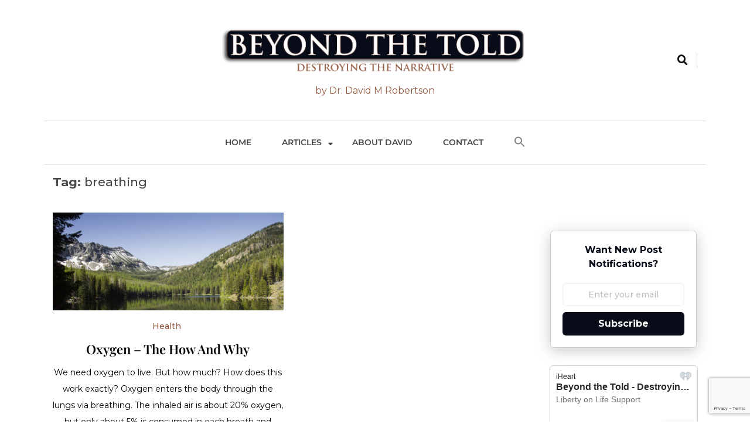

--- FILE ---
content_type: text/html; charset=utf-8
request_url: https://www.google.com/recaptcha/api2/anchor?ar=1&k=6LexmiIqAAAAAIod6wAIl478wZ-emJTXRS4pW6sZ&co=aHR0cHM6Ly93d3cuZG1ycHVibGljYXRpb25zLmNvbTo0NDM.&hl=en&v=7gg7H51Q-naNfhmCP3_R47ho&size=invisible&anchor-ms=20000&execute-ms=15000&cb=wdjna5rexap5
body_size: 48063
content:
<!DOCTYPE HTML><html dir="ltr" lang="en"><head><meta http-equiv="Content-Type" content="text/html; charset=UTF-8">
<meta http-equiv="X-UA-Compatible" content="IE=edge">
<title>reCAPTCHA</title>
<style type="text/css">
/* cyrillic-ext */
@font-face {
  font-family: 'Roboto';
  font-style: normal;
  font-weight: 400;
  font-stretch: 100%;
  src: url(//fonts.gstatic.com/s/roboto/v48/KFO7CnqEu92Fr1ME7kSn66aGLdTylUAMa3GUBHMdazTgWw.woff2) format('woff2');
  unicode-range: U+0460-052F, U+1C80-1C8A, U+20B4, U+2DE0-2DFF, U+A640-A69F, U+FE2E-FE2F;
}
/* cyrillic */
@font-face {
  font-family: 'Roboto';
  font-style: normal;
  font-weight: 400;
  font-stretch: 100%;
  src: url(//fonts.gstatic.com/s/roboto/v48/KFO7CnqEu92Fr1ME7kSn66aGLdTylUAMa3iUBHMdazTgWw.woff2) format('woff2');
  unicode-range: U+0301, U+0400-045F, U+0490-0491, U+04B0-04B1, U+2116;
}
/* greek-ext */
@font-face {
  font-family: 'Roboto';
  font-style: normal;
  font-weight: 400;
  font-stretch: 100%;
  src: url(//fonts.gstatic.com/s/roboto/v48/KFO7CnqEu92Fr1ME7kSn66aGLdTylUAMa3CUBHMdazTgWw.woff2) format('woff2');
  unicode-range: U+1F00-1FFF;
}
/* greek */
@font-face {
  font-family: 'Roboto';
  font-style: normal;
  font-weight: 400;
  font-stretch: 100%;
  src: url(//fonts.gstatic.com/s/roboto/v48/KFO7CnqEu92Fr1ME7kSn66aGLdTylUAMa3-UBHMdazTgWw.woff2) format('woff2');
  unicode-range: U+0370-0377, U+037A-037F, U+0384-038A, U+038C, U+038E-03A1, U+03A3-03FF;
}
/* math */
@font-face {
  font-family: 'Roboto';
  font-style: normal;
  font-weight: 400;
  font-stretch: 100%;
  src: url(//fonts.gstatic.com/s/roboto/v48/KFO7CnqEu92Fr1ME7kSn66aGLdTylUAMawCUBHMdazTgWw.woff2) format('woff2');
  unicode-range: U+0302-0303, U+0305, U+0307-0308, U+0310, U+0312, U+0315, U+031A, U+0326-0327, U+032C, U+032F-0330, U+0332-0333, U+0338, U+033A, U+0346, U+034D, U+0391-03A1, U+03A3-03A9, U+03B1-03C9, U+03D1, U+03D5-03D6, U+03F0-03F1, U+03F4-03F5, U+2016-2017, U+2034-2038, U+203C, U+2040, U+2043, U+2047, U+2050, U+2057, U+205F, U+2070-2071, U+2074-208E, U+2090-209C, U+20D0-20DC, U+20E1, U+20E5-20EF, U+2100-2112, U+2114-2115, U+2117-2121, U+2123-214F, U+2190, U+2192, U+2194-21AE, U+21B0-21E5, U+21F1-21F2, U+21F4-2211, U+2213-2214, U+2216-22FF, U+2308-230B, U+2310, U+2319, U+231C-2321, U+2336-237A, U+237C, U+2395, U+239B-23B7, U+23D0, U+23DC-23E1, U+2474-2475, U+25AF, U+25B3, U+25B7, U+25BD, U+25C1, U+25CA, U+25CC, U+25FB, U+266D-266F, U+27C0-27FF, U+2900-2AFF, U+2B0E-2B11, U+2B30-2B4C, U+2BFE, U+3030, U+FF5B, U+FF5D, U+1D400-1D7FF, U+1EE00-1EEFF;
}
/* symbols */
@font-face {
  font-family: 'Roboto';
  font-style: normal;
  font-weight: 400;
  font-stretch: 100%;
  src: url(//fonts.gstatic.com/s/roboto/v48/KFO7CnqEu92Fr1ME7kSn66aGLdTylUAMaxKUBHMdazTgWw.woff2) format('woff2');
  unicode-range: U+0001-000C, U+000E-001F, U+007F-009F, U+20DD-20E0, U+20E2-20E4, U+2150-218F, U+2190, U+2192, U+2194-2199, U+21AF, U+21E6-21F0, U+21F3, U+2218-2219, U+2299, U+22C4-22C6, U+2300-243F, U+2440-244A, U+2460-24FF, U+25A0-27BF, U+2800-28FF, U+2921-2922, U+2981, U+29BF, U+29EB, U+2B00-2BFF, U+4DC0-4DFF, U+FFF9-FFFB, U+10140-1018E, U+10190-1019C, U+101A0, U+101D0-101FD, U+102E0-102FB, U+10E60-10E7E, U+1D2C0-1D2D3, U+1D2E0-1D37F, U+1F000-1F0FF, U+1F100-1F1AD, U+1F1E6-1F1FF, U+1F30D-1F30F, U+1F315, U+1F31C, U+1F31E, U+1F320-1F32C, U+1F336, U+1F378, U+1F37D, U+1F382, U+1F393-1F39F, U+1F3A7-1F3A8, U+1F3AC-1F3AF, U+1F3C2, U+1F3C4-1F3C6, U+1F3CA-1F3CE, U+1F3D4-1F3E0, U+1F3ED, U+1F3F1-1F3F3, U+1F3F5-1F3F7, U+1F408, U+1F415, U+1F41F, U+1F426, U+1F43F, U+1F441-1F442, U+1F444, U+1F446-1F449, U+1F44C-1F44E, U+1F453, U+1F46A, U+1F47D, U+1F4A3, U+1F4B0, U+1F4B3, U+1F4B9, U+1F4BB, U+1F4BF, U+1F4C8-1F4CB, U+1F4D6, U+1F4DA, U+1F4DF, U+1F4E3-1F4E6, U+1F4EA-1F4ED, U+1F4F7, U+1F4F9-1F4FB, U+1F4FD-1F4FE, U+1F503, U+1F507-1F50B, U+1F50D, U+1F512-1F513, U+1F53E-1F54A, U+1F54F-1F5FA, U+1F610, U+1F650-1F67F, U+1F687, U+1F68D, U+1F691, U+1F694, U+1F698, U+1F6AD, U+1F6B2, U+1F6B9-1F6BA, U+1F6BC, U+1F6C6-1F6CF, U+1F6D3-1F6D7, U+1F6E0-1F6EA, U+1F6F0-1F6F3, U+1F6F7-1F6FC, U+1F700-1F7FF, U+1F800-1F80B, U+1F810-1F847, U+1F850-1F859, U+1F860-1F887, U+1F890-1F8AD, U+1F8B0-1F8BB, U+1F8C0-1F8C1, U+1F900-1F90B, U+1F93B, U+1F946, U+1F984, U+1F996, U+1F9E9, U+1FA00-1FA6F, U+1FA70-1FA7C, U+1FA80-1FA89, U+1FA8F-1FAC6, U+1FACE-1FADC, U+1FADF-1FAE9, U+1FAF0-1FAF8, U+1FB00-1FBFF;
}
/* vietnamese */
@font-face {
  font-family: 'Roboto';
  font-style: normal;
  font-weight: 400;
  font-stretch: 100%;
  src: url(//fonts.gstatic.com/s/roboto/v48/KFO7CnqEu92Fr1ME7kSn66aGLdTylUAMa3OUBHMdazTgWw.woff2) format('woff2');
  unicode-range: U+0102-0103, U+0110-0111, U+0128-0129, U+0168-0169, U+01A0-01A1, U+01AF-01B0, U+0300-0301, U+0303-0304, U+0308-0309, U+0323, U+0329, U+1EA0-1EF9, U+20AB;
}
/* latin-ext */
@font-face {
  font-family: 'Roboto';
  font-style: normal;
  font-weight: 400;
  font-stretch: 100%;
  src: url(//fonts.gstatic.com/s/roboto/v48/KFO7CnqEu92Fr1ME7kSn66aGLdTylUAMa3KUBHMdazTgWw.woff2) format('woff2');
  unicode-range: U+0100-02BA, U+02BD-02C5, U+02C7-02CC, U+02CE-02D7, U+02DD-02FF, U+0304, U+0308, U+0329, U+1D00-1DBF, U+1E00-1E9F, U+1EF2-1EFF, U+2020, U+20A0-20AB, U+20AD-20C0, U+2113, U+2C60-2C7F, U+A720-A7FF;
}
/* latin */
@font-face {
  font-family: 'Roboto';
  font-style: normal;
  font-weight: 400;
  font-stretch: 100%;
  src: url(//fonts.gstatic.com/s/roboto/v48/KFO7CnqEu92Fr1ME7kSn66aGLdTylUAMa3yUBHMdazQ.woff2) format('woff2');
  unicode-range: U+0000-00FF, U+0131, U+0152-0153, U+02BB-02BC, U+02C6, U+02DA, U+02DC, U+0304, U+0308, U+0329, U+2000-206F, U+20AC, U+2122, U+2191, U+2193, U+2212, U+2215, U+FEFF, U+FFFD;
}
/* cyrillic-ext */
@font-face {
  font-family: 'Roboto';
  font-style: normal;
  font-weight: 500;
  font-stretch: 100%;
  src: url(//fonts.gstatic.com/s/roboto/v48/KFO7CnqEu92Fr1ME7kSn66aGLdTylUAMa3GUBHMdazTgWw.woff2) format('woff2');
  unicode-range: U+0460-052F, U+1C80-1C8A, U+20B4, U+2DE0-2DFF, U+A640-A69F, U+FE2E-FE2F;
}
/* cyrillic */
@font-face {
  font-family: 'Roboto';
  font-style: normal;
  font-weight: 500;
  font-stretch: 100%;
  src: url(//fonts.gstatic.com/s/roboto/v48/KFO7CnqEu92Fr1ME7kSn66aGLdTylUAMa3iUBHMdazTgWw.woff2) format('woff2');
  unicode-range: U+0301, U+0400-045F, U+0490-0491, U+04B0-04B1, U+2116;
}
/* greek-ext */
@font-face {
  font-family: 'Roboto';
  font-style: normal;
  font-weight: 500;
  font-stretch: 100%;
  src: url(//fonts.gstatic.com/s/roboto/v48/KFO7CnqEu92Fr1ME7kSn66aGLdTylUAMa3CUBHMdazTgWw.woff2) format('woff2');
  unicode-range: U+1F00-1FFF;
}
/* greek */
@font-face {
  font-family: 'Roboto';
  font-style: normal;
  font-weight: 500;
  font-stretch: 100%;
  src: url(//fonts.gstatic.com/s/roboto/v48/KFO7CnqEu92Fr1ME7kSn66aGLdTylUAMa3-UBHMdazTgWw.woff2) format('woff2');
  unicode-range: U+0370-0377, U+037A-037F, U+0384-038A, U+038C, U+038E-03A1, U+03A3-03FF;
}
/* math */
@font-face {
  font-family: 'Roboto';
  font-style: normal;
  font-weight: 500;
  font-stretch: 100%;
  src: url(//fonts.gstatic.com/s/roboto/v48/KFO7CnqEu92Fr1ME7kSn66aGLdTylUAMawCUBHMdazTgWw.woff2) format('woff2');
  unicode-range: U+0302-0303, U+0305, U+0307-0308, U+0310, U+0312, U+0315, U+031A, U+0326-0327, U+032C, U+032F-0330, U+0332-0333, U+0338, U+033A, U+0346, U+034D, U+0391-03A1, U+03A3-03A9, U+03B1-03C9, U+03D1, U+03D5-03D6, U+03F0-03F1, U+03F4-03F5, U+2016-2017, U+2034-2038, U+203C, U+2040, U+2043, U+2047, U+2050, U+2057, U+205F, U+2070-2071, U+2074-208E, U+2090-209C, U+20D0-20DC, U+20E1, U+20E5-20EF, U+2100-2112, U+2114-2115, U+2117-2121, U+2123-214F, U+2190, U+2192, U+2194-21AE, U+21B0-21E5, U+21F1-21F2, U+21F4-2211, U+2213-2214, U+2216-22FF, U+2308-230B, U+2310, U+2319, U+231C-2321, U+2336-237A, U+237C, U+2395, U+239B-23B7, U+23D0, U+23DC-23E1, U+2474-2475, U+25AF, U+25B3, U+25B7, U+25BD, U+25C1, U+25CA, U+25CC, U+25FB, U+266D-266F, U+27C0-27FF, U+2900-2AFF, U+2B0E-2B11, U+2B30-2B4C, U+2BFE, U+3030, U+FF5B, U+FF5D, U+1D400-1D7FF, U+1EE00-1EEFF;
}
/* symbols */
@font-face {
  font-family: 'Roboto';
  font-style: normal;
  font-weight: 500;
  font-stretch: 100%;
  src: url(//fonts.gstatic.com/s/roboto/v48/KFO7CnqEu92Fr1ME7kSn66aGLdTylUAMaxKUBHMdazTgWw.woff2) format('woff2');
  unicode-range: U+0001-000C, U+000E-001F, U+007F-009F, U+20DD-20E0, U+20E2-20E4, U+2150-218F, U+2190, U+2192, U+2194-2199, U+21AF, U+21E6-21F0, U+21F3, U+2218-2219, U+2299, U+22C4-22C6, U+2300-243F, U+2440-244A, U+2460-24FF, U+25A0-27BF, U+2800-28FF, U+2921-2922, U+2981, U+29BF, U+29EB, U+2B00-2BFF, U+4DC0-4DFF, U+FFF9-FFFB, U+10140-1018E, U+10190-1019C, U+101A0, U+101D0-101FD, U+102E0-102FB, U+10E60-10E7E, U+1D2C0-1D2D3, U+1D2E0-1D37F, U+1F000-1F0FF, U+1F100-1F1AD, U+1F1E6-1F1FF, U+1F30D-1F30F, U+1F315, U+1F31C, U+1F31E, U+1F320-1F32C, U+1F336, U+1F378, U+1F37D, U+1F382, U+1F393-1F39F, U+1F3A7-1F3A8, U+1F3AC-1F3AF, U+1F3C2, U+1F3C4-1F3C6, U+1F3CA-1F3CE, U+1F3D4-1F3E0, U+1F3ED, U+1F3F1-1F3F3, U+1F3F5-1F3F7, U+1F408, U+1F415, U+1F41F, U+1F426, U+1F43F, U+1F441-1F442, U+1F444, U+1F446-1F449, U+1F44C-1F44E, U+1F453, U+1F46A, U+1F47D, U+1F4A3, U+1F4B0, U+1F4B3, U+1F4B9, U+1F4BB, U+1F4BF, U+1F4C8-1F4CB, U+1F4D6, U+1F4DA, U+1F4DF, U+1F4E3-1F4E6, U+1F4EA-1F4ED, U+1F4F7, U+1F4F9-1F4FB, U+1F4FD-1F4FE, U+1F503, U+1F507-1F50B, U+1F50D, U+1F512-1F513, U+1F53E-1F54A, U+1F54F-1F5FA, U+1F610, U+1F650-1F67F, U+1F687, U+1F68D, U+1F691, U+1F694, U+1F698, U+1F6AD, U+1F6B2, U+1F6B9-1F6BA, U+1F6BC, U+1F6C6-1F6CF, U+1F6D3-1F6D7, U+1F6E0-1F6EA, U+1F6F0-1F6F3, U+1F6F7-1F6FC, U+1F700-1F7FF, U+1F800-1F80B, U+1F810-1F847, U+1F850-1F859, U+1F860-1F887, U+1F890-1F8AD, U+1F8B0-1F8BB, U+1F8C0-1F8C1, U+1F900-1F90B, U+1F93B, U+1F946, U+1F984, U+1F996, U+1F9E9, U+1FA00-1FA6F, U+1FA70-1FA7C, U+1FA80-1FA89, U+1FA8F-1FAC6, U+1FACE-1FADC, U+1FADF-1FAE9, U+1FAF0-1FAF8, U+1FB00-1FBFF;
}
/* vietnamese */
@font-face {
  font-family: 'Roboto';
  font-style: normal;
  font-weight: 500;
  font-stretch: 100%;
  src: url(//fonts.gstatic.com/s/roboto/v48/KFO7CnqEu92Fr1ME7kSn66aGLdTylUAMa3OUBHMdazTgWw.woff2) format('woff2');
  unicode-range: U+0102-0103, U+0110-0111, U+0128-0129, U+0168-0169, U+01A0-01A1, U+01AF-01B0, U+0300-0301, U+0303-0304, U+0308-0309, U+0323, U+0329, U+1EA0-1EF9, U+20AB;
}
/* latin-ext */
@font-face {
  font-family: 'Roboto';
  font-style: normal;
  font-weight: 500;
  font-stretch: 100%;
  src: url(//fonts.gstatic.com/s/roboto/v48/KFO7CnqEu92Fr1ME7kSn66aGLdTylUAMa3KUBHMdazTgWw.woff2) format('woff2');
  unicode-range: U+0100-02BA, U+02BD-02C5, U+02C7-02CC, U+02CE-02D7, U+02DD-02FF, U+0304, U+0308, U+0329, U+1D00-1DBF, U+1E00-1E9F, U+1EF2-1EFF, U+2020, U+20A0-20AB, U+20AD-20C0, U+2113, U+2C60-2C7F, U+A720-A7FF;
}
/* latin */
@font-face {
  font-family: 'Roboto';
  font-style: normal;
  font-weight: 500;
  font-stretch: 100%;
  src: url(//fonts.gstatic.com/s/roboto/v48/KFO7CnqEu92Fr1ME7kSn66aGLdTylUAMa3yUBHMdazQ.woff2) format('woff2');
  unicode-range: U+0000-00FF, U+0131, U+0152-0153, U+02BB-02BC, U+02C6, U+02DA, U+02DC, U+0304, U+0308, U+0329, U+2000-206F, U+20AC, U+2122, U+2191, U+2193, U+2212, U+2215, U+FEFF, U+FFFD;
}
/* cyrillic-ext */
@font-face {
  font-family: 'Roboto';
  font-style: normal;
  font-weight: 900;
  font-stretch: 100%;
  src: url(//fonts.gstatic.com/s/roboto/v48/KFO7CnqEu92Fr1ME7kSn66aGLdTylUAMa3GUBHMdazTgWw.woff2) format('woff2');
  unicode-range: U+0460-052F, U+1C80-1C8A, U+20B4, U+2DE0-2DFF, U+A640-A69F, U+FE2E-FE2F;
}
/* cyrillic */
@font-face {
  font-family: 'Roboto';
  font-style: normal;
  font-weight: 900;
  font-stretch: 100%;
  src: url(//fonts.gstatic.com/s/roboto/v48/KFO7CnqEu92Fr1ME7kSn66aGLdTylUAMa3iUBHMdazTgWw.woff2) format('woff2');
  unicode-range: U+0301, U+0400-045F, U+0490-0491, U+04B0-04B1, U+2116;
}
/* greek-ext */
@font-face {
  font-family: 'Roboto';
  font-style: normal;
  font-weight: 900;
  font-stretch: 100%;
  src: url(//fonts.gstatic.com/s/roboto/v48/KFO7CnqEu92Fr1ME7kSn66aGLdTylUAMa3CUBHMdazTgWw.woff2) format('woff2');
  unicode-range: U+1F00-1FFF;
}
/* greek */
@font-face {
  font-family: 'Roboto';
  font-style: normal;
  font-weight: 900;
  font-stretch: 100%;
  src: url(//fonts.gstatic.com/s/roboto/v48/KFO7CnqEu92Fr1ME7kSn66aGLdTylUAMa3-UBHMdazTgWw.woff2) format('woff2');
  unicode-range: U+0370-0377, U+037A-037F, U+0384-038A, U+038C, U+038E-03A1, U+03A3-03FF;
}
/* math */
@font-face {
  font-family: 'Roboto';
  font-style: normal;
  font-weight: 900;
  font-stretch: 100%;
  src: url(//fonts.gstatic.com/s/roboto/v48/KFO7CnqEu92Fr1ME7kSn66aGLdTylUAMawCUBHMdazTgWw.woff2) format('woff2');
  unicode-range: U+0302-0303, U+0305, U+0307-0308, U+0310, U+0312, U+0315, U+031A, U+0326-0327, U+032C, U+032F-0330, U+0332-0333, U+0338, U+033A, U+0346, U+034D, U+0391-03A1, U+03A3-03A9, U+03B1-03C9, U+03D1, U+03D5-03D6, U+03F0-03F1, U+03F4-03F5, U+2016-2017, U+2034-2038, U+203C, U+2040, U+2043, U+2047, U+2050, U+2057, U+205F, U+2070-2071, U+2074-208E, U+2090-209C, U+20D0-20DC, U+20E1, U+20E5-20EF, U+2100-2112, U+2114-2115, U+2117-2121, U+2123-214F, U+2190, U+2192, U+2194-21AE, U+21B0-21E5, U+21F1-21F2, U+21F4-2211, U+2213-2214, U+2216-22FF, U+2308-230B, U+2310, U+2319, U+231C-2321, U+2336-237A, U+237C, U+2395, U+239B-23B7, U+23D0, U+23DC-23E1, U+2474-2475, U+25AF, U+25B3, U+25B7, U+25BD, U+25C1, U+25CA, U+25CC, U+25FB, U+266D-266F, U+27C0-27FF, U+2900-2AFF, U+2B0E-2B11, U+2B30-2B4C, U+2BFE, U+3030, U+FF5B, U+FF5D, U+1D400-1D7FF, U+1EE00-1EEFF;
}
/* symbols */
@font-face {
  font-family: 'Roboto';
  font-style: normal;
  font-weight: 900;
  font-stretch: 100%;
  src: url(//fonts.gstatic.com/s/roboto/v48/KFO7CnqEu92Fr1ME7kSn66aGLdTylUAMaxKUBHMdazTgWw.woff2) format('woff2');
  unicode-range: U+0001-000C, U+000E-001F, U+007F-009F, U+20DD-20E0, U+20E2-20E4, U+2150-218F, U+2190, U+2192, U+2194-2199, U+21AF, U+21E6-21F0, U+21F3, U+2218-2219, U+2299, U+22C4-22C6, U+2300-243F, U+2440-244A, U+2460-24FF, U+25A0-27BF, U+2800-28FF, U+2921-2922, U+2981, U+29BF, U+29EB, U+2B00-2BFF, U+4DC0-4DFF, U+FFF9-FFFB, U+10140-1018E, U+10190-1019C, U+101A0, U+101D0-101FD, U+102E0-102FB, U+10E60-10E7E, U+1D2C0-1D2D3, U+1D2E0-1D37F, U+1F000-1F0FF, U+1F100-1F1AD, U+1F1E6-1F1FF, U+1F30D-1F30F, U+1F315, U+1F31C, U+1F31E, U+1F320-1F32C, U+1F336, U+1F378, U+1F37D, U+1F382, U+1F393-1F39F, U+1F3A7-1F3A8, U+1F3AC-1F3AF, U+1F3C2, U+1F3C4-1F3C6, U+1F3CA-1F3CE, U+1F3D4-1F3E0, U+1F3ED, U+1F3F1-1F3F3, U+1F3F5-1F3F7, U+1F408, U+1F415, U+1F41F, U+1F426, U+1F43F, U+1F441-1F442, U+1F444, U+1F446-1F449, U+1F44C-1F44E, U+1F453, U+1F46A, U+1F47D, U+1F4A3, U+1F4B0, U+1F4B3, U+1F4B9, U+1F4BB, U+1F4BF, U+1F4C8-1F4CB, U+1F4D6, U+1F4DA, U+1F4DF, U+1F4E3-1F4E6, U+1F4EA-1F4ED, U+1F4F7, U+1F4F9-1F4FB, U+1F4FD-1F4FE, U+1F503, U+1F507-1F50B, U+1F50D, U+1F512-1F513, U+1F53E-1F54A, U+1F54F-1F5FA, U+1F610, U+1F650-1F67F, U+1F687, U+1F68D, U+1F691, U+1F694, U+1F698, U+1F6AD, U+1F6B2, U+1F6B9-1F6BA, U+1F6BC, U+1F6C6-1F6CF, U+1F6D3-1F6D7, U+1F6E0-1F6EA, U+1F6F0-1F6F3, U+1F6F7-1F6FC, U+1F700-1F7FF, U+1F800-1F80B, U+1F810-1F847, U+1F850-1F859, U+1F860-1F887, U+1F890-1F8AD, U+1F8B0-1F8BB, U+1F8C0-1F8C1, U+1F900-1F90B, U+1F93B, U+1F946, U+1F984, U+1F996, U+1F9E9, U+1FA00-1FA6F, U+1FA70-1FA7C, U+1FA80-1FA89, U+1FA8F-1FAC6, U+1FACE-1FADC, U+1FADF-1FAE9, U+1FAF0-1FAF8, U+1FB00-1FBFF;
}
/* vietnamese */
@font-face {
  font-family: 'Roboto';
  font-style: normal;
  font-weight: 900;
  font-stretch: 100%;
  src: url(//fonts.gstatic.com/s/roboto/v48/KFO7CnqEu92Fr1ME7kSn66aGLdTylUAMa3OUBHMdazTgWw.woff2) format('woff2');
  unicode-range: U+0102-0103, U+0110-0111, U+0128-0129, U+0168-0169, U+01A0-01A1, U+01AF-01B0, U+0300-0301, U+0303-0304, U+0308-0309, U+0323, U+0329, U+1EA0-1EF9, U+20AB;
}
/* latin-ext */
@font-face {
  font-family: 'Roboto';
  font-style: normal;
  font-weight: 900;
  font-stretch: 100%;
  src: url(//fonts.gstatic.com/s/roboto/v48/KFO7CnqEu92Fr1ME7kSn66aGLdTylUAMa3KUBHMdazTgWw.woff2) format('woff2');
  unicode-range: U+0100-02BA, U+02BD-02C5, U+02C7-02CC, U+02CE-02D7, U+02DD-02FF, U+0304, U+0308, U+0329, U+1D00-1DBF, U+1E00-1E9F, U+1EF2-1EFF, U+2020, U+20A0-20AB, U+20AD-20C0, U+2113, U+2C60-2C7F, U+A720-A7FF;
}
/* latin */
@font-face {
  font-family: 'Roboto';
  font-style: normal;
  font-weight: 900;
  font-stretch: 100%;
  src: url(//fonts.gstatic.com/s/roboto/v48/KFO7CnqEu92Fr1ME7kSn66aGLdTylUAMa3yUBHMdazQ.woff2) format('woff2');
  unicode-range: U+0000-00FF, U+0131, U+0152-0153, U+02BB-02BC, U+02C6, U+02DA, U+02DC, U+0304, U+0308, U+0329, U+2000-206F, U+20AC, U+2122, U+2191, U+2193, U+2212, U+2215, U+FEFF, U+FFFD;
}

</style>
<link rel="stylesheet" type="text/css" href="https://www.gstatic.com/recaptcha/releases/7gg7H51Q-naNfhmCP3_R47ho/styles__ltr.css">
<script nonce="BLqemTdIG1F6OgxTuvJQOQ" type="text/javascript">window['__recaptcha_api'] = 'https://www.google.com/recaptcha/api2/';</script>
<script type="text/javascript" src="https://www.gstatic.com/recaptcha/releases/7gg7H51Q-naNfhmCP3_R47ho/recaptcha__en.js" nonce="BLqemTdIG1F6OgxTuvJQOQ">
      
    </script></head>
<body><div id="rc-anchor-alert" class="rc-anchor-alert"></div>
<input type="hidden" id="recaptcha-token" value="[base64]">
<script type="text/javascript" nonce="BLqemTdIG1F6OgxTuvJQOQ">
      recaptcha.anchor.Main.init("[\x22ainput\x22,[\x22bgdata\x22,\x22\x22,\[base64]/[base64]/UltIKytdPWE6KGE8MjA0OD9SW0grK109YT4+NnwxOTI6KChhJjY0NTEyKT09NTUyOTYmJnErMTxoLmxlbmd0aCYmKGguY2hhckNvZGVBdChxKzEpJjY0NTEyKT09NTYzMjA/[base64]/MjU1OlI/[base64]/[base64]/[base64]/[base64]/[base64]/[base64]/[base64]/[base64]/[base64]/[base64]\x22,\[base64]\\u003d\x22,\[base64]/Cr8OZwqvDiD8PJ8OJw69DR003wqjCncKawrfDisONw7zClcOxw7zDu8KFXmJFwqnCmQxBPAXDkcOeHsOtw5HDl8Oiw6tHw4rCvMK8woDCkcKNDkPCuTd/w6vCg2bConnDosOsw7EsW8KRWsKhAEjClDorw5HCm8OYwq5jw6vDqMKAwoDDvkIQNcOAwrHClcKow51DYcO4U0DCiMO+IwXDlcKWf8KJc0dwZn1Aw54HWXpURMOjfsK/w53CvsKVw5YGX8KLQcKyEyJfIcKcw4zDuVDDu0HCvn/CvmpgFMKaZsOew6ZZw40pwohRICnCqMKKaQfDs8KQasKuw7tlw7htJ8Kew4HCvsOvwpzDigHDgMKmw5LCscKVYn/[base64]/Cs8KLIsO7OFDDocKcw6V2IMKzw7RmwojDlGxpw4XCk2bDhkrCp8KYw5fCtBJ4BMO/w6oUeyDCicKuB0kRw5MeDcOBUTNGXMOkwo1TWsK3w4/DpWvCscKuwqAAw712HMOkw5AsVkkmUxV1w5QyTBnDjHAnw5bDoMKHWUgxYsKUB8K+Gi5VwrTCqWNRVBljH8KVwrnDkDo0wqJZw4B7FEfDokjCvcK5CsK+wpTDpsOJwofDlcOiNgHCusKSXSrCjcOQwqlcwoTDrcKXwoJwdcOHwp1Awr86wp3DnHInw7JmcMO/wpgFMcORw6DCocOgw6IpwqjDq8OZQMKUw6BWwr3CtSI5PcOVw742w73Cpl/Cp3nDpQQCwqtfVkzCinrDiRYOwrLDvMOfdgpPw7BaJnvCs8Oxw4rCkzXDuDfDnTPCrsOlwpB1w6Acw4DCrmjCqcK8aMKDw5Evdm1Aw5o/wqBea35LbcKlw5RCwqzDmC8nwpDCr0rChVzChH97woXCrsKAw6nCpjc8wpRsw7h/[base64]/DpFvDjsKodUXCiMO1WcKywpnDlMOqw4fCucK5wqd+wpZ6w7QEwpPDjmXCoVjDmmrDn8K8w7XDsgRlwoNSb8KTCsKyLcOSwoLDiMK5VsKWwpdZDS1kOcK1GsO3w7EAwrhNIcKHwpY9XhMNw45/UMKAwqYzw6rDrUthf1nDjcOZwpnCi8OKVBvCrMOQwrkNwqMrwrlWEsO5bk0AHcKETsKFLcO2BjjCnjI3w6fDjlo/wpRbw61UwrrCtXwQBcOPw4vDpX4Cw7PCulzCjcK+HljDmMOja1dnYQckDMKjwpLDh1/CocODw73Dsk/Dt8OtFybDoBdSwp9Kw5hQwq/Co8K4wq0MP8KlYynCpm/DuhHDhSjDsWsDw7fDicKkEQQrw4AZScOywpZ7VcONZzpRQsOacMOZYMOewoTCm0TChGkzTcOSHArCuMKiwqXDo3dIwrVtHMOWYMOAw7LDgS4vw7zDgHIFw7fDt8K2w7PDusOywrDDng/[base64]/acKBw5HDqErDnMOoQMKEYgstSCoSJ8OCwpvCjl4Ww6TCjXbCqgXCoAVzwp/DjcKMw6hyHGolw5LCukPDlsKRCBwyw6duZsKew7MMwqgiw6vDvkLCk3xAw5Rgwr85w4DCnMO7wqPDpMOdw5p4aMORw6XCmw/CmcO8E3HDpmrDqsOSQgvCucKCOXLDncOZw44vGjRFworDoHVoccOpCcO0wr/CkwXDisKQecOkwrnDjilSIzHCtS7DisKnwptxwojChMOOwrzDmQfDtMKpw7LCjD4owojCkQ3DoMKpDSUCLyDDvcOqaQ/DvsKFwpE+w6nCu2Ayw7hZw4zCsDPCkMOWw6zCiMOLNsO2KcOGAsOnJ8KCw6tZbMOxw6zDpkNOecO9HMKhS8OcMcOgIwvCiMKpwpccciDCjz7DpcOHw6XChRkmwodpwqvDrzTCq2JQwpLDscKww5/DuntUw55tLcKWCMOjwpZ/UsK6D2kqw73CuijDqcKvwrI8AMKGLQkrwqAQwpY1XSLDgiU2w4IZw6Ftw6/CjVjCikhcw7bDpAkACFzCtFllwoLCvWLDkkbDscKta0gNw6bCkijDtD3DmcKcw6nCvMKQw5x9wrl3PwTDgUhPw5jCjsKBJMKPwrHCnsKJwqUkHMOEWsKGwo9Aw48HX0QyUi7CjcOdw5/Dg1rCv1rDphfDtUYjA0Q8MlzCkcK9cGoew4fCmMKnwoBDLcOKwoZ3SHfCuV8/worCu8Otw4PCv1ENWEzCvn9Cw6oWF8O+w4LCqCPDi8KPw58vw6NLw4Rfw5IAwqzCpsOcw6bChsOoLcK5w69tw6bCuggsWsORIMOWw5DDhMKtwr/DnMKjfMK/[base64]/CrcKnw4PDn8OEVyxNwp8VwqXCtDwnfU/DnR7CisKQwqbCqkdeLcKcJ8Owwq3DpU7CnGLCicKtcVYkw79AH2zDiMOhBMK+w4HDsQjDpcKtw5IfHGxOwpnDnsOIwp1gwobDjE/[base64]/wpnCl3l0w6jDom7Dm8Okw7Ymw5HCqcOdwq0HI8OdP8OYw5PDhMK/wqQ2U0Ruw4UFw77CqDzCqT0KQDIvNXHDrsK4VMKmw7lhJMOhbsKwQRhhYsObDhk0wpx4w5MFY8KtCsOhwqfCplvCogwDA8K7wrLDlT4FesK9KcOXdXkZw4fDm8OdDGzDt8Kdw60fVDPDicKcwqBKX8KIcBLDp3AkwpFUwr/[base64]/DmsOpw7d6By7Di8Kvw6AJw7AjwozDtlwUw744wpjDv3hfwqBCPkHCkMKmw68qFystw7PCisO+DV9XMsOZwo8Xw4pacgxaNcOrwoIvBmp7aBoTwqZ+WcOFw6JUwqwPw53CocKkw596IcKKbDLDtMKKw5PDr8KJwp5rUsOqUsO/w7vCmVtAIcKVwrTDnsKawp8PwojDonwMXMO+IFYxUcKaw4QdJ8K9Q8O8XQfCmV1yZMKGfnLCh8O/Ug7Dt8KYw7fDocOXMcOgwoDClELCtMOyw6jCkxzDgkrCm8OnF8KGw4xhSxEJwrwSER07w5TCg8KZwoDDksKGwpXDssKEwrlzVsO4w5/Cq8Ogw7AlEBDDmX4+UlM9w6Mtw4FGwqfCoFfDuDkqEQnDocOEUFPCrCfDgMKYKzHCiMK3w4DCocKCAElrA2V+DsKQw40WJjXDm1kXw7PDrn96w7E1wqLDsMOyDMO5w6/DgcO2Cl3CqsK6N8OLwoA5wpvDl8OUSGHDiT00w77Dp3InWsKhSGdtw6TCrsKrw5TDrMKkX2zCiAF4IMOBBcOpccKHw6I/[base64]/Cn0o4wqUBAywBb24awqHCgMO+wr3DksKNwoJsw70uZQARwodfewrCk8Kaw6HDh8OUw5vDnAPDrWN3woLCmMOAPMKVQkrDhQnDjAvCrcKRfSw3c3rChl7DjsKrwqNqRnlPw7nDhmYnb17Cn1LDmhUQZjbCnsO6C8OoVAlawoloS8KFw7szDWcxQ8OLw5/CpcKVOTxhw77CvsKPElYFe8OOJMOvUQnCv2d1wp/DvcOBwr8WPQLCiMKJe8KGEWDDjHzDjMKbTihMIQ3CosKmwr4AwpIsGsOQCcOywrbDgcOwcEIUwpwvfMOkPMKbw4vCnFtANMKTwplUGxwjDcO5w4bCpEvDlcOTw7/DhMKQw7DChcKKEsKfAxEgY23DksKvw6AXGcOPw7LDj0nDgcOdw6PCrMKXw67DqsKfw43CqcKDwqEKw5dVwpnCucKtVXzDuMK0OxBDwo4tXB1OwqfDhW/DiW/[base64]/woUww5TDr8OQw5/ChDtEIsKgXsO0BTXDo33CnsKRwrnDr8KZwr7DlcOsICofwq9DcXczH8OWJwPCpcOYCMKeVMKHwqPCsjPDjFsCw4crw5VJwo/Dt2MfMcOewrLDqwtHw6MHGcK0wqrCvcO1w6hMGMKFAhpiwovDoMKdQcKLcsKYf8KKwq0pw6zDtyAkw7hYXxksw6fCq8OuwqDCunJTY8O8w43Dt8KhTsOWHcKKcyo3w5hlw4LCiMK0w6bDhsO0MMKpw4UYwr0SVcKmwr/DkAscUsO8AsK1wrZsDizDm2LDpFfDvm/Dr8K8w5Ykw6jDtcO6w7hVE2vClyXDph1uw5UYQmbCkVjDocKew45wDkMuw4zDrsKUw4bCqMKiLSQIw5wAwoJcMjBVZMOYDDvDt8Onw5PCv8KMw5jDrsOXwrDCtxvCssOoCArCiDtTMhNewq3DqcOSIcOCJMKcLyXDiMKuw5QpbMKjKnlTe8KrC8KbSRvCm0DDsMOcw4/DocObXcOWwq7Cr8KowqDDhUBqw48hw5cBNVU2eFl6wrvDjyPCv3zCmxXDghrDh1zDnxXDmcO7w5okD0bCmGJ8JsOBwpgawq/DsMKxwrs3w78+D8O5EsK9wpBsAsKiwprCuMKSw6xhw693w7kgw4ZEOMOxwq1REC7Cpkoyw5PDmjvChMOtwoAcPXPCmRNIwot4wqc6GMOTYMOJw7IAw5RUwqt2wodMZGzCsCnChHzDlFt+w7/DlsK5RcO6wo/DkcOMwozDvMKsw5/DicK6w47CrMOjPTMNRnZ4w7vCsB9fa8KPEMOkNsOZwrURwqPDhQxZwqsAwqFzwpVyRUstw4oiSGwtNMOKOcOcFmksw73DiMOWw6nDtQwhL8KTZmfDt8O6ScKYXVXClsOZwoFPKcODS8Kew6cocsOybsK9w7ISw4J5wq/DtcOEw4DCkCvDlcKyw4tUCsKEO8KlRcKyUCPDtcOQV09gfhEjw4tPw6rDq8OwwoNBw5nDlTx3w6/Cs8Ouw5XDksKYw6/DhMKlP8KyScKvQVBjd8ObNsOHPsO9wqRywotXdnkjYsKkw4wVUcOtw6PDo8O4w74NIBfCosOTKcO1wqbCrWzDuDpVwoo2wpdww6sJKcOBcMKjw7Q+ZXLDqHnCri7CpMO4cx9HTi0/w4XDoU9GMMKGwoJww6QBwozClEnCsMO5C8KjHsKDE8Oewo0BwoEHbjsLPFgkwrIXw6M/w4s3d0DDhMKpbcO+w4VdwpHDicKew63CsEJJwqPCnMK7A8Krwo7CuMOrC3HCtV3Dt8K4wrTDlcKVfMKJBijCpcK4wp/DpBjCh8ObIA3CoMK5WWsfw6kWw4fDiErDt0TDnMKcwowbG37DgUjDucKZY8KDU8OrX8KAeQDDtCFcwpRyScO6NiRKRwx2wqrCncKpEHbDscOBw6XDnMOpRFgmXT/[base64]/CqMK6MzUaw5w8DQBHJBgQworCt8O+wqttwqbCvsOCBcO2U8KLABbDvMKzD8OoH8Oqw7B/[base64]/w4vCqlzCr8KGw5QVw6DCt8KTBsKtXMONRCdrwo1MBgPDk8KGIkhQw7jCusOXWcOyIBrCplHCpDEnccKwQsOJF8OjBcO3YMOMM8KIw5/CjjfDlnDDi8OSbEXCpQTCisK0YMKuwrjDmMObw6NOw4zCpm8mEGrDsMK7woPDh2fDlsKDwrknBsOYUcOzRsKOw5Zpw6PDrDbDhgXCni7DhRnDnEjDiMObwpUuw5jDjMOCwpJxwphxwq8awp4Bw5nDj8KScwzCvjvCnD/CmcODe8OkHsKQCsODScKCAMKZEVh9XyzCu8KvE8O4woceM1gMO8OhwrhuCMOHGsOqGMKdwq/DqsKuw4wefcO8Sy/Csj/DthDCj1HDv3pHwpFRX0gYD8KswprDryTDng5ZwpLCmVjDtsO1bsK4wq11w5/DisKRwq8Iw7rClMK5w4sEw5dpwrjDicOew4TChGbDmhTCtsOBcz/Ct8KiCsOyw7HCnXzDgcKgw6p1csKsw4M8IcOmd8KtwqwGDcKfw7PCiMOrWTfCk3LDvkQCwqgOSU5ZKxnDlVDCvcOxHjJPw5VMwoB1w7bCucK3w65ZJMKew5hnw6cWwrbCvDHCv3PCtcOrw7zDv0vCmMOywrLCpzHCtsO8UcKeEx/[base64]/CpE/CjCfDr8Ohw6k2wotuwpMOOsKYYcOxwrhQDScKT1HDvHQiYcORw5B8wonCo8ODRMKMw5jCn8OlwoDCusONDMK/wqRofsOPwq7CnsOOwpvDpcOswqs5E8Oce8OEw5XDq8Kgw5ZZwrfDgMOebC8INzBjw65obXwcw7Ydw64JRnvCv8KQw7xtwpZuRCXDg8OFTRbDnUIFwrPCgsKicjTDuhUPwqnDm8K0w4PDkcKXwoIMwp8OPUsIL8Ozw7vDoh/CrGxLfQnDj8OCRcO2wp7DucKVw6zCqcKnw4nDjQ9bwolpAMK0FMOZw5nCmT82wow+CMKIC8OFw7fDrMKPwpoZF8OXwoFRAcKxbS94w5TCssKnwq3DmhYBZX5GbcOxwqnDiDhWw706X8OKwqlqX8Kvw7HComATwrQOw7FmwoE7wojCrUDCi8KaOQvCuB7DhMOcGF/Ch8KwZgTCv8OtY1lSw5DCs1nDicOTWMOAdxDCpsOXw6vDm8KzwrnDkGYwSH5mY8KtO1dNwrNwcsOcwr5iJm1Dw6/[base64]/w4lxKG0/w6/[base64]/w5Edw4/Dmg7CoALDmAVJw7wVwrvDiMOUwrMWalXDnsOEwpXDmkN7w6jDg8KzB8OCw7LCug/DkMOEw4nCt8KdwozDh8OewpPDp23DksO9w49ufjBlw6TCocOWw4LDqRceESLCpjxsTcKjIsOCw7bDmMKgwqFGw7hXFcOJKHDCujnCtwPCp8KdZ8Oww69FaMOXHMOhwqHClMOZGcOIZsKjw7XComc1MsK3PBTCqBnDuiXDiB8xwogMXk3Dv8KGw5PDpcK/eMORNsKyXsK4JMKVGGZVw6pYXxx4wq7CscOUPjvDssKEPsOrwpINwposW8OOw6bDusOkLcOJSX3DicK7JVZtE3bCvlo4w6gBwqXDisKiZsKlTMKMwopwwpI5A0xsHgbDvcONw4PDtMKvYX5DLMO3IyNIw6l/BmldRsOHTsOjcA3CjhDCiDZAwp3CmG3DhyzCvm5Qw6VSbBUyXsK9XsKOajJ/AgdHAMOHwrrDjznDoMONw5TCkV7CgcKxwp1pEiPCgMK5BMKtQkVww5R0wqzCmcKKwpbCv8K+w6FzXcOHw6FBbMOnPlR2aXPCoXLCiibCt8KkwqXCpcKaw5XCiwdiNcOzXzrCtcKQwr57FzTDnkfDl0PDusKIwqbDisOzw7xNNlPCvh/ClkdBLsKIwrjCrAXDvWfCrUFBAcOiwpYPMwAqKcKzwpU4wr7CqcKKw7FswqfDkAU2wqPChDDCmsKrwrpwQUbDpw/Cj2LCozrCtcO4woJzwqfCimBZF8KicSfDlBZ/[base64]/Cg8KCw7PDgyrDp2/DocK1EwLCmcKkFcOMZ8KwGcK8IAfDmsOYwoAZwr/[base64]/L8KLw67CgcKwJkEFwrpmEz/CgBXDlMKJw5kRwp9Qw4jCuHvCk8OUw4fDrsO6YD48w5TCpEjCncOURCbDqcKEPsK4wqvCkD3CncO1GsO0IWHDqSlswqnDr8OSVcO8wpjCnMOPw7XDjQ8zw7zCgRA/wptqw7RtwobCoMKoNXjDogtgHnFUOx9QbsOtwoE+W8O3w7Brw4HDhMKtJMOLwo0pGQctw4ZNZhxFw6RvF8OYLlorwqfDnMOowrMqCcK3R8OQw53DncKhw60kw7HDu8K0UMOhwofCuEPDghkbU8KdKSHCkVPCrWwYX27ClsKZwoYXw6RwCcOqFH3DmMO2w6PDssK/[base64]/DoMOkw71YcRTDlMKDwpDCuMOswrvDr8OTw59RZ8KBGBQ5w4rCpsK3b1bCg1NFNsKgI0PCpcKiw5dLP8Kdwo9fw43DlMObHzkzw6bCg8O6Zxstwo3DqinDik/DtMOgCsOoDgQTw5rDvQ3DrzbDjQ9jw6xzb8Ozwp3DoTx5woFfwoowZcO1wpUuAwbDnT/Dj8Khwq1ZN8KLw5pNw7R/wrRjw653wpI4w5nCs8ONCFnDiH95w6w9wprDoEPCjmtyw7t0wo16w7MowpPDoik7eMK2XcKswr7CjMOCw5BOwpbDk8OQwovDslkowqgtw6PDpR/CiyzCkVDCpW7CvsOrw7fDhsOzeH1Yw64iwq/DmW7CrcKnwqXDiypUPALDk8OmQC0CA8KqXSgow53DqxPCmcKqFFXChcK/dsOxw53DicOEwpbDmcOjw6jDjm4fwqMfJsKAw7Q3wo8hwrrCgA/DrMOOUDnDtcOEU0/CnMOBTU9vUcOdScKxwonCn8Olw63Dg18RIQ/DisKjwqJUwpLDllnDp8KRw6zDuMO1wqo2w6PDkMKPRzzDjCteFznDry9aw6RYNkrCoQ3CiMKYXhLDtsKvwrEfMQBZWcOddsKRw4vCiMOMwo/CoGdeanLCgsKjPsKJwqkEfnzCvcOHwr3DgzJseE3Dh8KaXsKDwq7DjjREwrofwrPCmMOEKcOrwp7CoQPCtTcQwq3DnzR3w4rDq8KXwpzDkMKRAMOhwrTCvGbClRDCn0Nyw6/[base64]/CkMKSN8OAw63DkcK/wovCjw1mw4TDpjJww5vDtsORworCn2M2wrzCqkLCqMK0N8O4wpTCv00rwql6ZDrClsKBwqciwrpsRkx4w6nCj3ZzwpAnwpLDoSB0DwZDwqYUw5PCslUuw5tvwrnDrnrDk8OxLsOWw7jCj8K/bsOTwrIHS8Kzw6EUwqISwqTDj8OjKih1wobCm8OCwposw4rCoRXDscK8OhvDnD5Bwr3CpsKSw58Gw78UZ8KDQwpyMEpvPMKjMMKHwrcnekfCv8O8VlrCkMOWwpbDksKUw71bTsKMesOPEsKsZHA/woQbEA/DscKUw54Aw7MjTzZ/wpvCoBzDu8OFw6Baw7NvQMOFTsK4woxtwqsawoXChk3DnMK6Kn1hw5fCskrCn1bCpEHCgUHDtQjDo8OgwqtcbsKTUmRpFMKPS8OAFzRaPBfCgzbDisOdw5vCqnJPwrItUm0/w4kdwpFawrjCgl/CnUgWw78KHmnCvcOMwprCvcOgJgl+OMK1QVsgwrwzWsKbcsObRcKLw7ZQw73Dl8KJw7Vcw7p1SsOWw4PCsWTDsjR7w6LCo8OMOsK5woFMBVHCgjXCsMKJWMOeDcK/LSPCpE01M8Knw7rCksOGwrtjw4vDpcKfCsOXGHNPCMKOGTBNbi7ChcObw7QUwqPDuizDsMKHZMKEwo9BdMKfwpHCpsKkahHDoF3CgcK0TcO0w6/Co1rChyALEcOWBMKUwp3DoxvDo8KZwpvCjsOQwoUUJGDChcOaMjcmLcKDwrMUw6QewoLCpEpowoQ9wp/[base64]/CozzDv8Ktw7XDgcOTCsK7wpQ4PcKXNsO6wp/[base64]/DnzpWw5/[base64]/Cgk3ChcKkVy49woMeIMO+N1/Dg8KvUBdrw6DCgsKXLBAtBsK1wqELLCNhWsKcZFTDv07DvzVla3/Drjx/w79zwrtkFxwRUGPDjcO6wqNGZsOgeSlJNsKGRGxHwqk2wpjDiHNmW3PCkFnDj8KaHMKzwrjCsiRxZsOHwqdNccKAGD3Dm2kyH1gQAnXDt8OGw4fDk8KUwo3DuMOnXsKFUGBEw7zCgEkaw4wDScK6PlHCgMK3wpLDmcOtw4/[base64]/DjBosQH02OWDDq1UGKSDDi1XDtklEHVjDq8Ofwq7DtsKgwrfClWtSw4DDucKawr40AcKpacK8w4dGw4Jcw5TCtcO4wqJkXG5wW8OIXDgiwr18wpB1PRdWS0nCvyjCn8KVwqFNN2wJwr3Cs8Kbw4wSw6PDhMObw5YdGcOOTyPClRMRFDHDji/DtsK8wpAPwpd6HwVTwp3CqCptdm17X8Ofw6XClRDDiMOWK8OPFhBwen/CpVXClMOrw6LCpSzCksK9OsKGw6UAw4nDn8O6w5FAN8OXFcK7w6rCmG9GDh3ChgLCn3HDhcK3ZsKsJxM2w7ZPDGjCrMKpEcKWw4Yrwocwwqo/wqDCjcOUwqDDgEJMLCrDncKzw6bDj8O+w7jDsT49w4tywoHDsH/[base64]/DtsKeSsO+PMK4w5TCusOpNMKEw5TCgHfDh8OeXMOtPA3DuE01wo1KwrF8YsOrwqbCmzIrwohSFjhawqrCjSjDt8K6XMOFw47DmAgIaAHDqThrbGjDhXcjwqF/bcOqw7A0KMK6w4kTw65uRsOnXsKowqbDi8OSwrpQO1PDggLCjE09BkUZw5FNw5fCj8KLwqc4Z8Oew6XCii/CuS7DsHvClcKVwpFAw4/[base64]/IcKcwoXDjWRgw4xBwptzwoUDAcKiw5dJw6dGw5NswpHCiMOhwrNwFHfDo8Kxw4oaRsKzw6Y6wqo7w4XCh2TCgmcvwoLDksOww45Lw50mB8KNb8K5w6vCiyjCgGHDl23DisKtXsOpcsKyN8KzEsONw5NVw7LCmsKrw63Dv8Onw77DtMOfYgcrw45VWsOcJQ/DusKcYEnDu0QheMKeDMK6WsKew4Z3w6xWw554w5RDA0EiWCzCuF8uwpPCocKCUDTDiSDDh8OCw5ZOwovDm1vDm8ODFcKiHRwLBsOIRcK2NR7DtmfDoHNLZ8KGw7vDl8KSwpzDpA7DuMObw5/DqlzChydMw7oLw68UwqJJw5DDiMKOw7PDv8KTwrkjRhoOJWHCtsOowqYpacKUUk8Tw7Q3w5PDuMKuwrYww752wpLChsOdw7LCgcOPw4sHOH/DjlDCqjMyw4xBw4hzw4nDoGQnwrdFa8KvSsKawozCgQwXdMKgJMOnwrJkw4QRw5gJw6jDqX8Gwq9zHmVdNcOERcOfw4fDi3wMVMOiP3FICE9/NB0Rw47CpcKJw7d8w7VlZDRVZcKjw7Avw5MtwoDCnyF3w6rDrU02wqPClhx3HwEaXShRYBRmw74fV8KcBcKNBxTDvnnCvMKOw704dyrDlmpnwqnCqMKjwqbDsMK0w7PDnMO/w5BZw5nCiTXCtcKob8Ofwrt1wotZw5tcXcOBcVTCpk9ow67CvsO/FVzCpwBBwr4XK8Kjw6rDmX3ClsKCah/Dq8K6RHjDscOuOA3CujPDuD8HbMKMw4ABw6/DgA7CjMK0wr/DssKBasOYwr52wqrDhsOxwrVww5PCqcKrVcOmw4k1WMOiZht7w7rDhcKCwq8rIlbDpUfCmh0YYARzw4/CnsOCw5jCmcKabsKiw7HDvE8+E8KCwrljwoLCgcKWGxDCpcKsw6/Ciy1YwrDCr2NJwqwWDMKmw6AnJMOBc8KUKsOJG8OKw4TDq0PCs8O0WWURP1bDjcOCTcKtPH1mWyQXwpFZwqQ+KcObw6dhegx2P8OKWMOnw7LDuHXCn8OdwqTCrBvDkB/Dn8K8LsObwoNLUsKgXsK3aB7ClsKUwpDDuGtmwqLDksObaR/[base64]/[base64]/CksKICcKEw7NKBsK5w6wCZBjCmWrCvGh2wpRuw6PCkTHCvMKyw6/DtjfColbCn2gbPsOPXcKhw40OEnPCusKMLsKbw43DjSlzw63DrMKsIi1EwpZ8XMK4w5cJw7PDuA/[base64]/DgMKQwopXKwoEJwLCgXPDvRnCm8K7bMOwwrLDiyF/wobCr8KiEsKhHcKpw5dZCsKpQjgnIsKBwpdlF3pFM8O/w51zFGVOwqLDu2QCw6DDuMKxS8OMbVDCplk9TDnDg0dYfcO2a8K7L8O7w5DDq8KaDgEkWMKMSAnDhsKDwrZ/ZXI4EcOwUSdVwq/[base64]/CjcKEAsKmIwhTw4DDm2HDvyTCu8O5w43CuwIwUMOGwp4lccKzayPCiA3CrsKswoBbwpHDtXvChsKKXEErw6XDh8OAS8ONGsOuwrDDvmHCkEoJf0LCg8OpwprDm8KKJXPDi8ODwrfCr1h0F2zCrMODGcK/BUvDqMOTDsOlKEDDlsOtMsKPfSvDqcK+dcOzw5kxw75mwp7DtMOqBcKjw7kew7hsKGfDqcO5QsK5wo7CjcKFwppvw5TDksOpRRRKw4DDg8Ofw5xjwpPCp8Oww6chwoXCn0LDkEE0ODlVw7IywpHCmy7DnyXCkH9/Vk49UcOLHsO7w7TCszDDqRXCm8OVZEMIccKTQA0Tw4gLdzBFwo4Rwo7Cu8K9w4HDqsOVTwR5w5LCgMODw4ZLLsKtFiLCgcOjw5Y3woQDCjfCjMKnGWFRIjzCqw3Cgyttw55WwrdFGMOaw59tXcO2w5cCacOAw4sLP3EzHzdRwr/Csg0XbVDCimUKDsOWVS80PndSezNoOMOuw6vDucKFw7Iuw6wFdsK+NMOXwqFEwqTDhMOlKDQvD3nDiMOEw5tkYMOewrXCpVdRw4HDskHCi8KnK8KIw6FnI0MeAB5uwp9qewrDscKtKcOrT8KDZMKIwo/Dh8OaVG9MPDPCi8OgaGvCrlHDgxQYw4JPPMOyw4ZCw4zCgwlfwqTDp8OdwrBeMsOJwrfCu1LCocKlw6RvW3c1woTDlsOswq3ClmV0cWhJP2HCl8OrworDucOsw4BSw5p6wpnCv8Olw6oMNlrCvH/Do09SUWbDgsKoJMKXT01ywqPDpUk+cSHCucKwwrolYMOqSFB/OhpvwrJkwpbCiMOJw7DCtQ0Jw4rCiMOOw6/CnAkETgVGwrPDrU9Xwr8ECcKaA8OsQwxOw7vDgMOYZhptf1fCjMO2fCPCvMOsdjVUWwIJw5peGWrDjMKsbcKmw7l+w6LDv8K1Z0DCiFllbQ94MsO5w4rDunDCi8Oiw40SVE1mwqFoA8KRcsORwqZhWlYdbMKFwog2EHJ2fy3DoxvDlMOWIsOXwoYGw6FGasO/w58+I8Ogwq46NzzDv8K+WsOLw6PDjsO7wqzClS3Ds8OJw4pyDsOnScKUQB7CmjjCsMKeNFLDr8K+JsOQMUXDl8KSCAMuw5/[base64]/ClcKIwrfDrMODWsOoP8O1w55CwrnDjsOFwq4Vwq/DpMOTKl3CtAsTwpPDnxLCn1HCjcOuwp9pwrXCoEjCtgRgCcOEw6vDnMO2PA7CnMO7wrkRw7DCpgXCh8O9WMOFw7fDlMKcwrZ1Q8OzKMOPw7/CvjvCrcOZwr7CrlXDrykCZsK7dsKTWsOhw7c6wqzDjHMzFsOxwp3CpVQoMMOuwpXDg8Owf8Kcw5/[base64]/CksOlNcKrfQ0nTsORwrrCucOTw4bCscObwp8PIAbDjyRZw50IRsOkwpDDgE3DiMKPw6cNw7/CkMKqeUHClsKow6rCuGQmF1vCkcOhwr1/K2JZccOvw4zCicOvCXQ3wpfCn8K5w7vDssKFwrguC8ObWsOjw4Yzw7LDpXpyaCpLA8OGbEfCncOtKlZSw6XCv8KHw7B0eAbDswDDnMOgf8K/[base64]/KMKmw54Dwq/CkcOXw4vCqBZsTcKna8OaGyzCtA3Dt8KXwog0WMK5w4czTcKaw7dvwqEdDcKQHWnDs2fCtsKoPhZKw48sCnPCvjl6w5/CoMOcGMONWsO6fsOZw5TCqcOrwox5w61wWl/[base64]/w5LCp0Z0bQzCh2bDmcO8X2XCvcKHaw9/[base64]/CrcKpw5zDmhXDusKKw6bDisK1A8Kqwr3Dq2c8HsOrwotfQ1AnwrzDqQPDuDcjAm/CsDfCgRBWI8OLECwdwp0Kw5VIwoTCjznDrQzCksOyW3hWTMOMUg3DsF8mCnNtwqzDhsOieBdJW8KJZcKmw5E9wrjCo8O6w5RcYxs5Lg5oPcOhQ8KIccO8Lw7Dl0vDqHLCh1NIJQogwrZeGXvDqBwNIMKRwowURcK2w6xuwoxpw7/CsMKAwrvDlxjDjFHClxZsw6J+wpHDlcOsw4nCngcAwr/DmArCu8OCw4Agw6bDv2bDqR5sWTYeNyvDncKxwox/wozDtC/DlsOvwq4aw6HDlMKyf8K/DsOkGxTDlTM+w4fCm8O5wpPDq8O0HsKzCH8fwqhcGkrDrMOuwrFjw6DDp3fDp3DCosOWZcOQw5gAw4sIVmXCgHrDrzVkYBrDqF/Du8KtGS/DsWF9w43ClsOsw7rCjUhaw6NBUXLCgCl8w5vDjMOQCcKsYydvXUnCpXnCkMOmwrrCk8OywpLDvsOKwpZZw6XCmsOcbxx4wrBywrrCn1DDrMOmwoxeGsO3wqsQJsKzwqF8w6wLPHHDrcKCHsOGfMOxwprDjcO1wpV+Zn8Kw6DDjj5YaljDmsOoHTM/wpfDj8KSwoc3aMOlH01GIcKcLMK4wonCocKxRMKkwrjDrMK/ScKoYcOJayxRwrVKbSQ6TMONIARzWyrCjsKTw7QmZmxOGcKiw7DCgTAaMx9YN8KJw5zCg8Owwp/Dm8KrK8Odw4/DgcKmblPCrsOkw47Cm8KFwp9WecOmwprCvW/DuA3Ct8Obw6bCgW7DqHM6FEcJw6kBL8OoAcKVw4JSw60UwrnDksOqw48jw7DDi0kGw7cNe8KuOQbCliVfwrtXwqp1ainDjSIDwoQSRcOfwo0oNMORwpgBw6ZlTMKpd0swIsK0C8Kge2Yvw5h+fCTDoMOwCsO1w4/CrwzDmk3CrMOZw5jDpHN3LMOIw4rCtsOrQ8OWwrRhwqvDqcOTAMK4SMOJwr3Ds8OtZWkfwq0OHcKPI8Opw7nDvsK1CxBbSsKWV8OTw6cVw6nDpcOdIsOzSsKjW2DDlMKfw69xUsOVYCFvPcKbw758woRVVcK4F8KJwqNnwq1Fw7/DqMKpBjHCiMK4w6pMcjTCg8OMKsOGNgzDtkHDscOxd0xgCsKuOMOBGSgzIcO3KcOXDcK9FMObFAMGB0ANZcOUASMWZzvDpFNlw59BZgZaS8KpQ2TDoF5dw7tWw4dfb2w3w4DChcK3PmBuwrVBw5Vow4rCuRfDuE/[base64]/wo7CpsOPwoTDuF8Dwr0lDQ7CgRN4wrnDu8OGPy7Ct8OMYhHCnTrDrMOqw5zCkMKSwqvCu8OoB23CmsKAOSVuCsKewqnDlRxPWmgrRMKNHcKQdXnCgj7DvMO5RQ/[base64]/DjcKFw6jClTHCusO2w6YqwrzDqsKKw5B1EwbCmMKXKMK2OMK8RcO/V8OpV8K5dFhHczvDk1/ChMOcEXzCr8O5w5rClsOJw6LCoRHCni4aw4HCtlMpeAHDtWEcw4/CuXnDiBYEIyrCjFwmA8O+w4hkFkzCu8KjNMOewpDDksKtwpPCvsKYwrlAwqEGwo/[base64]/CpVlgwpbDrzVlw5oDw49oNcOIwpkpBMKjPMOHwpNtJMKHPUzChR/CgMKmw7omDsOfw5vDnVjDlsKpb8OYFsORwqI/NwMOwqJOwpLDsMO+wqlqwrBWMWgAFivCr8Khd8Kmw6XCs8Oow4lWwqc5BcKWGVnCncKLw4DCtMOiw7ZGL8OYAW3Cs8KYwpjDqW8kMcKEKnDDrWfCosOtJmYNw59AEsKpwrbChX1+OVBlwo/CugjDicONw7fCnTvCucOlOjTDplRrw7F8w5zCjVPCrMO/wq7Cn8K0Sk0kK8OISX0Ww6LDqsOjaQ0Qw6cbwpjDucKDIXoPH8OCwpkLecKaOn1yw4nCkMOFw4NdZcOCc8K6wqk2w6wLRcO9w4JtwpnCmMOjEW3CvsK7w7RVwo5iw5HCo8K+LmJWEcOQR8KDF2/DqSXCiMKnwrYmwqd4wpDCp2knYlfCocKzwqjDlsK/[base64]/ChifCs8ObIcKgUw15Qy55w7nDplYTw5LDscKWwq7CsiAPC0TCpMK9J8KYwrlcdX8JQcKUG8ONRAlyVVDDn8KiclJQwohAwpcOQsKLwpbDmsK6F8Oqw64ISMKAwojDu2PCtD5hOxZ0LcOqw7k3w75wa3lIw6XDgRLCncOrccOaWSDClsOmw58Yw7kCS8OAI1DDsV/CrsOswqBLSMKFaGFOw73CtMOuw5dhw63DrcOiccOHEFFzwrpuZVlDwpJpwrrCoVjDiSnCtsOBwr/DlsKyKxDDoMKvD0R0w6nDuRozwohiRgddwpXDhsONw6fCjsKJZMKPw63CgcK9dMK4W8OiD8KMwrIEGsK4OcK/[base64]/[base64]/DmMKiwqzDvsKAVsKcEMKNQ8K5wobDiMOzEcKlw53CpcO2w4kiAEfCt3DCuhEyw5ZlBsOVw71hK8Oyw68ZRcKxI8OLwpIuw7VgCynCl8KvRSzDsAvCvB3CgMKxLcObwoA5wqHDhxRvPBR2w6JEwqgrZcKkZRTDrjxhZ0PDssKwwqJCZsK6TsKXw48CUsOUw5B3M1Iewp/DsMKsF2fDvsOuwrjDncKrFRYIw4ptHEBCORzCoTRLcgBpwpbDsWAFWlhBYcORwqvDm8KtwobDiyd1KHDDk8KaBsKJM8O/w7nCmmAuw6EXWF3Do2Zjw5DDmRNAwrzCiS7CqMO7b8Kdw4cYwoZywpc6wq5Awp1Jw5DCmRw4NMO0WsOvNgzCt0/CiCl+djI3w5gkw4cowpNww6oxwpXDtMKPYcOkw73DtygPw61rwpLCthsGwq0cw7jDosO/[base64]/DkMKDwroSw5PDs3fDvsKwEEslCDIbw5wBesKbw6TDkiMfw5LCpgomUxHDucKmw4/CjMOwwpwQwoHDjQ92w5vCusKZSMO8wrMfwqTCnSvDv8OkZQdrGcOWwrkWdTAZw5ZdYG8dEMO/JMODw7TDtcOQJx8WLC4/BMKVw4BAwrRsDTXCkhYLw6DDrSoow5kDw4jCum8FXVnCrsKDwp8bF8Krwp7DtW3Cl8OKwrHDvMKkY8OOw47Cr04cwpxFVsKrw4fCmMOoRyNfw7nDmnbDhMODJRbCj8Ouwo/DtMKdwrHDi0bCmMKRw5jDmzEwEWlRaRwrVcKeAXJDWyp5dwjCgAvCnV0rw7rCmARgPsO/woEywr/CrUTDiA/DpsKDwqxkNFUhd8OVRxTCh8O7Oi/DpcKBw59qwrgGIMOWw60/A8OAaSkidMO4woTDqhs2w7TCozXDvGnCq3/DscOLwrdWw6zDpwvDuiJpw6sCwqbCucOrw7YJNQnDlsK9KAtaECJ9wo5/F03Cl8OaAsKBVGlgwoxCwo8xM8OIdMKIw7vDp8KJwrzDqCBzAMKPHXnDh2wSQVYMwoBKHF4uUMOPFiN9Z2BiRj5gGQwdPcOVOlZQwqnDu0fCtcKYw78Ww7rDmx3DoU8reMKLw7/Ck2kzNMKTMkTCisOpwoItw5bCq3QOwrnCnMO/w7XDmMOpPsKBwqbCnFNxGsOnwpVuwoEawqx8LlY7BGk1OsK4wr/[base64]/DksOGP2HDjwnDrjnCtxPClsK5woINw48+dXYHwrXCtgA+w6LDicO1woXCn3Z1w4bDq1hxWX5/[base64]/P8KjUVjCssKVwqNSAkXDpcKYM1TDjcKSQsOwwpPCgRk/w5HCrl1hw4ksFcKwAk/CnlbDvBjCr8KQGsKOwq46d8OcM8OJLMOzBcKkRmPCkjUOVsKMbsKIdw8OwqLDkcO2wqxXAsOhUk/DusORw7/ChXcbScObwrFuwp8kw5fCjWsoLcK0wqFEHcO5wqEnXxxHw7/ChMOZDMKJwoDCisK6fsKlMjvDusOCwrxdwoPDg8KEwqXDjsK7QMOWHwsgw5cEZ8KJPMOUbQc2woouKzDDhEsSFU4lw53Dl8KgwrRmw6nDnsO9XkTCmyHCo8OVGMOyw4bCp2PCh8O/IcOgOsOPYVh4w6I9asKQDsKVH8KPw7DDug3DksKbwowaPcOsak7CoR9mw58YFcOtbAEYWcOzw7UAd0LCi3nDnifCpxLDlmVBwrJUw4HDjgHCqCsFwqlrwoXCkQzDh8OVf3PCpE3CssO3wrrDpMKQM2nDrMO2w78/[base64]/DqcKVwoXDjMOSF8KrX8OEOikGwrzCtCDCmx/Di1dDw4Jdw4XCqMO+w6pQN8K9X8OLw4vDi8KEQcKLwpfCrFrCm1/CjhnCp0x9w4NzUcKUw5RDaAoxwqvDtQVDBgHCnB3CpMOOMkttw5PChB3DtUpnw6dBwoHDjsO0woZmJcKBE8KeUMOCw60cwrPDmz81PcKgOMKyw5TChMKKwo/[base64]/w5ACwrBYwoHCiMKTwovCthNYTxp9UEQwwrjDvMKmwqbCgsK1wqjDjUDCjko/[base64]/[base64]/Ck0tTHncGw5jDhMOMw4ILwq3Dv38HGwcJw4PDqCsFwprCqMOAw402w5IvNFzCr8OJc8Oow5wiIsKkw5xWaXLCusOXccK8WMOseknCpG3ChB/DoGvCpcK/OcK8N8OXVFHDpmHDnwrDisOZw4vCrsKAw7UVV8Oiw6hUOBrDtQnCmH7Cv2vDqwwyLVrDi8KSw6rDo8KJwobCpGJyFUPCj1NYUsKNw6PCs8KPwqTCpBvDvzAFS3AidEA+YwrDpWDDjMOawqzCosO7VcOcwozDusKGS0nCiTHDrGDDvMKLLMOJwo7Dt8Kfw4/Do8KxXAJrwrxawr3DulddwrnCkcKIw4sawr8XwobCgsKvaD7DulHDvsOpwoYow7QNbMKnw4PCm1fCo8KHw47DtcO+JQLDncOLwqPDqQ/[base64]/GGsCexUvwq3Cq8OxwrByZsKnwqQVw7RKw5rCvsKCPhFDFg7CqcOPw5fCrULDisOWE8KREMOvAhfCiMKSOMKEQMK5SRjDqU0/UXzDscOeZMKBw6fChsOkNcOJw4sGw78SwqLDhSNxfV7CuW/CtTpEEcO6UsKed8OKPcKSEsKjwo0Gw63DuRHDgcOxbsOFwqbCs1nCg8OOw6IXYGIRw5otwq7DnQ3CoEXCjA\\u003d\\u003d\x22],null,[\x22conf\x22,null,\x226LexmiIqAAAAAIod6wAIl478wZ-emJTXRS4pW6sZ\x22,0,null,null,null,1,[21,125,63,73,95,87,41,43,42,83,102,105,109,121],[-1442069,260],0,null,null,null,null,0,null,0,null,700,1,null,0,\[base64]/tzcYADoGZWF6dTZkEg4Iiv2INxgAOgVNZklJNBoZCAMSFR0U8JfjNw7/vqUGGcSdCRmc4owCGQ\\u003d\\u003d\x22,0,1,null,null,1,null,0,0],\x22https://www.dmrpublications.com:443\x22,null,[3,1,1],null,null,null,1,3600,[\x22https://www.google.com/intl/en/policies/privacy/\x22,\x22https://www.google.com/intl/en/policies/terms/\x22],\x229a2jrTf5jMKjkcMZAachjo66enXHffl543X1V1hYdhM\\u003d\x22,1,0,null,1,1765721304468,0,0,[171,176,165,13,208],null,[37,47,197,55,114],\x22RC-J5inDCefCuc3ZQ\x22,null,null,null,null,null,\x220dAFcWeA77ucd0E0BqtU_A7aFVOWd5KS_K5OJJcaOFGAnyKY_3JnGDwS763UsCGiY8cK8OHh9tWXKwPAANwY1KXiDAY5UG8qhcXw\x22,1765804104503]");
    </script></body></html>

--- FILE ---
content_type: text/css
request_url: https://www.dmrpublications.com/wp-content/themes/wp-minimalist/assets/css/custom_bootstrap.css?ver=1.0.8
body_size: 8002
content:
/************************************
    Custom bootsrap
*************************************/
.container-max {
    max-width: 1920px;
    width: 100%;
    padding-right: 15px;
    padding-left: 15px;
    margin-right: auto;
    margin-left: auto; 
  }
    @media (min-width: 1170px) {
      .container-max {
        padding-left: 30px;
        padding-right: 30px; } 
      }
    .container-max.no-gutter {
      width: 100%;
      padding-right: 0px;
      padding-left: 0px;
      margin-right: auto;
      margin-left: auto; 
    }
  
  /*!
   * Bootstrap Grid v4.3.1 (https://getbootstrap.com/)
   * Copyright 2011-2019 The Bootstrap Authors
   * Copyright 2011-2019 Twitter, Inc.
   * Licensed under MIT (https://github.com/twbs/bootstrap/blob/master/LICENSE)
   */
  html {
    box-sizing: border-box;
    -ms-overflow-style: scrollbar; }
  
  *,
  *::before,
  *::after {
    box-sizing: inherit; }
  
  .container {
    width: 100%;
    padding-right: 15px;
    padding-left: 15px;
    margin-right: auto;
    margin-left: auto; }
    @media (min-width: 576px) {
      .container {
        max-width: 100%; } }
    @media (min-width: 768px) {
      .container {
        max-width: 100%; } }
    @media (min-width: 992px) {
      .container {
        max-width: 100%; } }
    @media (min-width: 1170px) {
      .container {
        max-width: 1170px; } }
  
  .container-fluid {
    width: 100%;
    padding-right: 15px;
    padding-left: 15px;
    margin-right: auto;
    margin-left: auto; }
  
  .row {
    display: flex;
    flex-wrap: wrap;
    margin-right: -15px;
    margin-left: -15px; }
  
  .no-gutters {
    margin-right: 0;
    margin-left: 0; }
    .no-gutters > .col,
    .no-gutters > [class*="col-"] {
      padding-right: 0;
      padding-left: 0; }
  
  .col-1, .col-2, .col-3, .col-4, .col-5, .col-6, .col-7, .col-8, .col-9, .col-10, .col-11, .col-12, .col,
  .col-auto, .col-sm-1, .col-sm-2, .col-sm-3, .col-sm-4, .col-sm-5, .col-sm-6, .col-sm-7, .col-sm-8, .col-sm-9, .col-sm-10, .col-sm-11, .col-sm-12, .col-sm,
  .col-sm-auto, .col-md-1, .col-md-2, .col-md-3, .col-md-4, .col-md-5, .col-md-6, .col-md-7, .col-md-8, .col-md-9, .col-md-10, .col-md-11, .col-md-12, .col-md,
  .col-md-auto, .col-lg-1, .col-lg-2, .col-lg-3, .col-lg-4, .col-lg-5, .col-lg-6, .col-lg-7, .col-lg-8, .col-lg-9, .col-lg-10, .col-lg-11, .col-lg-12, .col-lg,
  .col-lg-auto, .col-xl-1, .col-xl-2, .col-xl-3, .col-xl-4, .col-xl-5, .col-xl-6, .col-xl-7, .col-xl-8, .col-xl-9, .col-xl-10, .col-xl-11, .col-xl-12, .col-xl,
  .col-xl-auto, .col-xxl-1, .col-xxl-2, .col-xxl-3, .col-xxl-4, .col-xxl-5, .col-xxl-6, .col-xxl-7, .col-xxl-8, .col-xxl-9, .col-xxl-10, .col-xxl-11, .col-xxl-12, .col-xxl,
  .col-xxl-auto, .col-xxxl-1, .col-xxxl-2, .col-xxxl-3, .col-xxxl-4, .col-xxxl-5, .col-xxxl-6, .col-xxxl-7, .col-xxxl-8, .col-xxxl-9, .col-xxxl-10, .col-xxxl-11, .col-xxxl-12, .col-xxxl,
  .col-xxxl-auto {
    position: relative;
    width: 100%;
    padding-right: 15px;
    padding-left: 15px; }
  
  .col {
    flex-basis: 0;
    flex-grow: 1;
    max-width: 100%; }
  
  .col-auto {
    flex: 0 0 auto;
    width: auto;
    max-width: 100%; }
  
  .col-1 {
    flex: 0 0 8.33333%;
    max-width: 8.33333%; }
  
  .col-2 {
    flex: 0 0 16.66667%;
    max-width: 16.66667%; }
  
  .col-3 {
    flex: 0 0 25%;
    max-width: 25%; }
  
  .col-4 {
    flex: 0 0 33.33333%;
    max-width: 33.33333%; }
  
  .col-5 {
    flex: 0 0 41.66667%;
    max-width: 41.66667%; }
  
  .col-6 {
    flex: 0 0 50%;
    max-width: 50%; }
  
  .col-7 {
    flex: 0 0 58.33333%;
    max-width: 58.33333%; }
  
  .col-8 {
    flex: 0 0 66.66667%;
    max-width: 66.66667%; }
  
  .col-9 {
    flex: 0 0 75%;
    max-width: 75%; }
  
  .col-10 {
    flex: 0 0 83.33333%;
    max-width: 83.33333%; }
  
  .col-11 {
    flex: 0 0 91.66667%;
    max-width: 91.66667%; }
  
  .col-12 {
    flex: 0 0 100%;
    max-width: 100%; }
  
  .order-first {
    order: -1; }
  
  .order-last {
    order: 13; }
  
  .order-0 {
    order: 0; }
  
  .order-1 {
    order: 1; }
  
  .order-2 {
    order: 2; }
  
  .order-3 {
    order: 3; }
  
  .order-4 {
    order: 4; }
  
  .order-5 {
    order: 5; }
  
  .order-6 {
    order: 6; }
  
  .order-7 {
    order: 7; }
  
  .order-8 {
    order: 8; }
  
  .order-9 {
    order: 9; }
  
  .order-10 {
    order: 10; }
  
  .order-11 {
    order: 11; }
  
  .order-12 {
    order: 12; }
  
  .offset-1 {
    margin-left: 8.33333%; }
  
  .offset-2 {
    margin-left: 16.66667%; }
  
  .offset-3 {
    margin-left: 25%; }
  
  .offset-4 {
    margin-left: 33.33333%; }
  
  .offset-5 {
    margin-left: 41.66667%; }
  
  .offset-6 {
    margin-left: 50%; }
  
  .offset-7 {
    margin-left: 58.33333%; }
  
  .offset-8 {
    margin-left: 66.66667%; }
  
  .offset-9 {
    margin-left: 75%; }
  
  .offset-10 {
    margin-left: 83.33333%; }
  
  .offset-11 {
    margin-left: 91.66667%; }
  
  @media (min-width: 576px) {
    .col-sm {
      flex-basis: 0;
      flex-grow: 1;
      max-width: 100%; }
    .col-sm-auto {
      flex: 0 0 auto;
      width: auto;
      max-width: 100%; }
    .col-sm-1 {
      flex: 0 0 8.33333%;
      max-width: 8.33333%; }
    .col-sm-2 {
      flex: 0 0 16.66667%;
      max-width: 16.66667%; }
    .col-sm-3 {
      flex: 0 0 25%;
      max-width: 25%; }
    .col-sm-4 {
      flex: 0 0 33.33333%;
      max-width: 33.33333%; }
    .col-sm-5 {
      flex: 0 0 41.66667%;
      max-width: 41.66667%; }
    .col-sm-6 {
      flex: 0 0 50%;
      max-width: 50%; }
    .col-sm-7 {
      flex: 0 0 58.33333%;
      max-width: 58.33333%; }
    .col-sm-8 {
      flex: 0 0 66.66667%;
      max-width: 66.66667%; }
    .col-sm-9 {
      flex: 0 0 75%;
      max-width: 75%; }
    .col-sm-10 {
      flex: 0 0 83.33333%;
      max-width: 83.33333%; }
    .col-sm-11 {
      flex: 0 0 91.66667%;
      max-width: 91.66667%; }
    .col-sm-12 {
      flex: 0 0 100%;
      max-width: 100%; }
    .order-sm-first {
      order: -1; }
    .order-sm-last {
      order: 13; }
    .order-sm-0 {
      order: 0; }
    .order-sm-1 {
      order: 1; }
    .order-sm-2 {
      order: 2; }
    .order-sm-3 {
      order: 3; }
    .order-sm-4 {
      order: 4; }
    .order-sm-5 {
      order: 5; }
    .order-sm-6 {
      order: 6; }
    .order-sm-7 {
      order: 7; }
    .order-sm-8 {
      order: 8; }
    .order-sm-9 {
      order: 9; }
    .order-sm-10 {
      order: 10; }
    .order-sm-11 {
      order: 11; }
    .order-sm-12 {
      order: 12; }
    .offset-sm-0 {
      margin-left: 0; }
    .offset-sm-1 {
      margin-left: 8.33333%; }
    .offset-sm-2 {
      margin-left: 16.66667%; }
    .offset-sm-3 {
      margin-left: 25%; }
    .offset-sm-4 {
      margin-left: 33.33333%; }
    .offset-sm-5 {
      margin-left: 41.66667%; }
    .offset-sm-6 {
      margin-left: 50%; }
    .offset-sm-7 {
      margin-left: 58.33333%; }
    .offset-sm-8 {
      margin-left: 66.66667%; }
    .offset-sm-9 {
      margin-left: 75%; }
    .offset-sm-10 {
      margin-left: 83.33333%; }
    .offset-sm-11 {
      margin-left: 91.66667%; } }
  
  @media (min-width: 768px) {
    .col-md {
      flex-basis: 0;
      flex-grow: 1;
      max-width: 100%; }
    .col-md-auto {
      flex: 0 0 auto;
      width: auto;
      max-width: 100%; }
    .col-md-1 {
      flex: 0 0 8.33333%;
      max-width: 8.33333%; }
    .col-md-2 {
      flex: 0 0 16.66667%;
      max-width: 16.66667%; }
    .col-md-3 {
      flex: 0 0 25%;
      max-width: 25%; }
    .col-md-4 {
      flex: 0 0 33.33333%;
      max-width: 33.33333%; }
    .col-md-5 {
      flex: 0 0 41.66667%;
      max-width: 41.66667%; }
    .col-md-6 {
      flex: 0 0 50%;
      max-width: 50%; }
    .col-md-7 {
      flex: 0 0 58.33333%;
      max-width: 58.33333%; }
    .col-md-8 {
      flex: 0 0 66.66667%;
      max-width: 66.66667%; }
    .col-md-9 {
      flex: 0 0 75%;
      max-width: 75%; }
    .col-md-10 {
      flex: 0 0 83.33333%;
      max-width: 83.33333%; }
    .col-md-11 {
      flex: 0 0 91.66667%;
      max-width: 91.66667%; }
    .col-md-12 {
      flex: 0 0 100%;
      max-width: 100%; }
    .order-md-first {
      order: -1; }
    .order-md-last {
      order: 13; }
    .order-md-0 {
      order: 0; }
    .order-md-1 {
      order: 1; }
    .order-md-2 {
      order: 2; }
    .order-md-3 {
      order: 3; }
    .order-md-4 {
      order: 4; }
    .order-md-5 {
      order: 5; }
    .order-md-6 {
      order: 6; }
    .order-md-7 {
      order: 7; }
    .order-md-8 {
      order: 8; }
    .order-md-9 {
      order: 9; }
    .order-md-10 {
      order: 10; }
    .order-md-11 {
      order: 11; }
    .order-md-12 {
      order: 12; }
    .offset-md-0 {
      margin-left: 0; }
    .offset-md-1 {
      margin-left: 8.33333%; }
    .offset-md-2 {
      margin-left: 16.66667%; }
    .offset-md-3 {
      margin-left: 25%; }
    .offset-md-4 {
      margin-left: 33.33333%; }
    .offset-md-5 {
      margin-left: 41.66667%; }
    .offset-md-6 {
      margin-left: 50%; }
    .offset-md-7 {
      margin-left: 58.33333%; }
    .offset-md-8 {
      margin-left: 66.66667%; }
    .offset-md-9 {
      margin-left: 75%; }
    .offset-md-10 {
      margin-left: 83.33333%; }
    .offset-md-11 {
      margin-left: 91.66667%; } }
  
  @media (min-width: 992px) {
    .col-lg {
      flex-basis: 0;
      flex-grow: 1;
      max-width: 100%; }
    .col-lg-auto {
      flex: 0 0 auto;
      width: auto;
      max-width: 100%; }
    .col-lg-1 {
      flex: 0 0 8.33333%;
      max-width: 8.33333%; }
    .col-lg-2 {
      flex: 0 0 16.66667%;
      max-width: 16.66667%; }
    .col-lg-3 {
      flex: 0 0 25%;
      max-width: 25%; }
    .col-lg-4 {
      flex: 0 0 33.33333%;
      max-width: 33.33333%; }
    .col-lg-5 {
      flex: 0 0 41.66667%;
      max-width: 41.66667%; }
    .col-lg-6 {
      flex: 0 0 50%;
      max-width: 50%; }
    .col-lg-7 {
      flex: 0 0 58.33333%;
      max-width: 58.33333%; }
    .col-lg-8 {
      flex: 0 0 66.66667%;
      max-width: 66.66667%; }
    .col-lg-9 {
      flex: 0 0 75%;
      max-width: 75%; }
    .col-lg-10 {
      flex: 0 0 83.33333%;
      max-width: 83.33333%; }
    .col-lg-11 {
      flex: 0 0 91.66667%;
      max-width: 91.66667%; }
    .col-lg-12 {
      flex: 0 0 100%;
      max-width: 100%; }
    .order-lg-first {
      order: -1; }
    .order-lg-last {
      order: 13; }
    .order-lg-0 {
      order: 0; }
    .order-lg-1 {
      order: 1; }
    .order-lg-2 {
      order: 2; }
    .order-lg-3 {
      order: 3; }
    .order-lg-4 {
      order: 4; }
    .order-lg-5 {
      order: 5; }
    .order-lg-6 {
      order: 6; }
    .order-lg-7 {
      order: 7; }
    .order-lg-8 {
      order: 8; }
    .order-lg-9 {
      order: 9; }
    .order-lg-10 {
      order: 10; }
    .order-lg-11 {
      order: 11; }
    .order-lg-12 {
      order: 12; }
    .offset-lg-0 {
      margin-left: 0; }
    .offset-lg-1 {
      margin-left: 8.33333%; }
    .offset-lg-2 {
      margin-left: 16.66667%; }
    .offset-lg-3 {
      margin-left: 25%; }
    .offset-lg-4 {
      margin-left: 33.33333%; }
    .offset-lg-5 {
      margin-left: 41.66667%; }
    .offset-lg-6 {
      margin-left: 50%; }
    .offset-lg-7 {
      margin-left: 58.33333%; }
    .offset-lg-8 {
      margin-left: 66.66667%; }
    .offset-lg-9 {
      margin-left: 75%; }
    .offset-lg-10 {
      margin-left: 83.33333%; }
    .offset-lg-11 {
      margin-left: 91.66667%; } }
  
  @media (min-width: 1170px) {
    .col-xl {
      flex-basis: 0;
      flex-grow: 1;
      max-width: 100%; }
    .col-xl-auto {
      flex: 0 0 auto;
      width: auto;
      max-width: 100%; }
    .col-xl-1 {
      flex: 0 0 8.33333%;
      max-width: 8.33333%; }
    .col-xl-2 {
      flex: 0 0 16.66667%;
      max-width: 16.66667%; }
    .col-xl-3 {
      flex: 0 0 25%;
      max-width: 25%; }
    .col-xl-4 {
      flex: 0 0 33.33333%;
      max-width: 33.33333%; }
    .col-xl-5 {
      flex: 0 0 41.66667%;
      max-width: 41.66667%; }
    .col-xl-6 {
      flex: 0 0 50%;
      max-width: 50%; }
    .col-xl-7 {
      flex: 0 0 58.33333%;
      max-width: 58.33333%; }
    .col-xl-8 {
      flex: 0 0 66.66667%;
      max-width: 66.66667%; }
    .col-xl-9 {
      flex: 0 0 75%;
      max-width: 75%; }
    .col-xl-10 {
      flex: 0 0 83.33333%;
      max-width: 83.33333%; }
    .col-xl-11 {
      flex: 0 0 91.66667%;
      max-width: 91.66667%; }
    .col-xl-12 {
      flex: 0 0 100%;
      max-width: 100%; }
    .order-xl-first {
      order: -1; }
    .order-xl-last {
      order: 13; }
    .order-xl-0 {
      order: 0; }
    .order-xl-1 {
      order: 1; }
    .order-xl-2 {
      order: 2; }
    .order-xl-3 {
      order: 3; }
    .order-xl-4 {
      order: 4; }
    .order-xl-5 {
      order: 5; }
    .order-xl-6 {
      order: 6; }
    .order-xl-7 {
      order: 7; }
    .order-xl-8 {
      order: 8; }
    .order-xl-9 {
      order: 9; }
    .order-xl-10 {
      order: 10; }
    .order-xl-11 {
      order: 11; }
    .order-xl-12 {
      order: 12; }
    .offset-xl-0 {
      margin-left: 0; }
    .offset-xl-1 {
      margin-left: 8.33333%; }
    .offset-xl-2 {
      margin-left: 16.66667%; }
    .offset-xl-3 {
      margin-left: 25%; }
    .offset-xl-4 {
      margin-left: 33.33333%; }
    .offset-xl-5 {
      margin-left: 41.66667%; }
    .offset-xl-6 {
      margin-left: 50%; }
    .offset-xl-7 {
      margin-left: 58.33333%; }
    .offset-xl-8 {
      margin-left: 66.66667%; }
    .offset-xl-9 {
      margin-left: 75%; }
    .offset-xl-10 {
      margin-left: 83.33333%; }
    .offset-xl-11 {
      margin-left: 91.66667%; } }
  
  @media (min-width: 1400px) {
    .col-xxl {
      flex-basis: 0;
      flex-grow: 1;
      max-width: 100%; }
    .col-xxl-auto {
      flex: 0 0 auto;
      width: auto;
      max-width: 100%; }
    .col-xxl-1 {
      flex: 0 0 8.33333%;
      max-width: 8.33333%; }
    .col-xxl-2 {
      flex: 0 0 16.66667%;
      max-width: 16.66667%; }
    .col-xxl-3 {
      flex: 0 0 25%;
      max-width: 25%; }
    .col-xxl-4 {
      flex: 0 0 33.33333%;
      max-width: 33.33333%; }
    .col-xxl-5 {
      flex: 0 0 41.66667%;
      max-width: 41.66667%; }
    .col-xxl-6 {
      flex: 0 0 50%;
      max-width: 50%; }
    .col-xxl-7 {
      flex: 0 0 58.33333%;
      max-width: 58.33333%; }
    .col-xxl-8 {
      flex: 0 0 66.66667%;
      max-width: 66.66667%; }
    .col-xxl-9 {
      flex: 0 0 75%;
      max-width: 75%; }
    .col-xxl-10 {
      flex: 0 0 83.33333%;
      max-width: 83.33333%; }
    .col-xxl-11 {
      flex: 0 0 91.66667%;
      max-width: 91.66667%; }
    .col-xxl-12 {
      flex: 0 0 100%;
      max-width: 100%; }
    .order-xxl-first {
      order: -1; }
    .order-xxl-last {
      order: 13; }
    .order-xxl-0 {
      order: 0; }
    .order-xxl-1 {
      order: 1; }
    .order-xxl-2 {
      order: 2; }
    .order-xxl-3 {
      order: 3; }
    .order-xxl-4 {
      order: 4; }
    .order-xxl-5 {
      order: 5; }
    .order-xxl-6 {
      order: 6; }
    .order-xxl-7 {
      order: 7; }
    .order-xxl-8 {
      order: 8; }
    .order-xxl-9 {
      order: 9; }
    .order-xxl-10 {
      order: 10; }
    .order-xxl-11 {
      order: 11; }
    .order-xxl-12 {
      order: 12; }
    .offset-xxl-0 {
      margin-left: 0; }
    .offset-xxl-1 {
      margin-left: 8.33333%; }
    .offset-xxl-2 {
      margin-left: 16.66667%; }
    .offset-xxl-3 {
      margin-left: 25%; }
    .offset-xxl-4 {
      margin-left: 33.33333%; }
    .offset-xxl-5 {
      margin-left: 41.66667%; }
    .offset-xxl-6 {
      margin-left: 50%; }
    .offset-xxl-7 {
      margin-left: 58.33333%; }
    .offset-xxl-8 {
      margin-left: 66.66667%; }
    .offset-xxl-9 {
      margin-left: 75%; }
    .offset-xxl-10 {
      margin-left: 83.33333%; }
    .offset-xxl-11 {
      margin-left: 91.66667%; } }
  
  @media (min-width: 1770px) {
    .col-xxxl {
      flex-basis: 0;
      flex-grow: 1;
      max-width: 100%; }
    .col-xxxl-auto {
      flex: 0 0 auto;
      width: auto;
      max-width: 100%; }
    .col-xxxl-1 {
      flex: 0 0 8.33333%;
      max-width: 8.33333%; }
    .col-xxxl-2 {
      flex: 0 0 16.66667%;
      max-width: 16.66667%; }
    .col-xxxl-3 {
      flex: 0 0 25%;
      max-width: 25%; }
    .col-xxxl-4 {
      flex: 0 0 33.33333%;
      max-width: 33.33333%; }
    .col-xxxl-5 {
      flex: 0 0 41.66667%;
      max-width: 41.66667%; }
    .col-xxxl-6 {
      flex: 0 0 50%;
      max-width: 50%; }
    .col-xxxl-7 {
      flex: 0 0 58.33333%;
      max-width: 58.33333%; }
    .col-xxxl-8 {
      flex: 0 0 66.66667%;
      max-width: 66.66667%; }
    .col-xxxl-9 {
      flex: 0 0 75%;
      max-width: 75%; }
    .col-xxxl-10 {
      flex: 0 0 83.33333%;
      max-width: 83.33333%; }
    .col-xxxl-11 {
      flex: 0 0 91.66667%;
      max-width: 91.66667%; }
    .col-xxxl-12 {
      flex: 0 0 100%;
      max-width: 100%; }
    .order-xxxl-first {
      order: -1; }
    .order-xxxl-last {
      order: 13; }
    .order-xxxl-0 {
      order: 0; }
    .order-xxxl-1 {
      order: 1; }
    .order-xxxl-2 {
      order: 2; }
    .order-xxxl-3 {
      order: 3; }
    .order-xxxl-4 {
      order: 4; }
    .order-xxxl-5 {
      order: 5; }
    .order-xxxl-6 {
      order: 6; }
    .order-xxxl-7 {
      order: 7; }
    .order-xxxl-8 {
      order: 8; }
    .order-xxxl-9 {
      order: 9; }
    .order-xxxl-10 {
      order: 10; }
    .order-xxxl-11 {
      order: 11; }
    .order-xxxl-12 {
      order: 12; }
    .offset-xxxl-0 {
      margin-left: 0; }
    .offset-xxxl-1 {
      margin-left: 8.33333%; }
    .offset-xxxl-2 {
      margin-left: 16.66667%; }
    .offset-xxxl-3 {
      margin-left: 25%; }
    .offset-xxxl-4 {
      margin-left: 33.33333%; }
    .offset-xxxl-5 {
      margin-left: 41.66667%; }
    .offset-xxxl-6 {
      margin-left: 50%; }
    .offset-xxxl-7 {
      margin-left: 58.33333%; }
    .offset-xxxl-8 {
      margin-left: 66.66667%; }
    .offset-xxxl-9 {
      margin-left: 75%; }
    .offset-xxxl-10 {
      margin-left: 83.33333%; }
    .offset-xxxl-11 {
      margin-left: 91.66667%; } }
  
  .d-none {
    display: none !important; }
  
  .d-inline {
    display: inline !important; }
  
  .d-inline-block {
    display: inline-block !important; }
  
  .d-block {
    display: block !important; }
  
  .d-table {
    display: table !important; }
  
  .d-table-row {
    display: table-row !important; }
  
  .d-table-cell {
    display: table-cell !important; }
  
  .d-flex {
    display: flex !important; }
  
  .d-inline-flex {
    display: inline-flex !important; }
  
  @media (min-width: 576px) {
    .d-sm-none {
      display: none !important; }
    .d-sm-inline {
      display: inline !important; }
    .d-sm-inline-block {
      display: inline-block !important; }
    .d-sm-block {
      display: block !important; }
    .d-sm-table {
      display: table !important; }
    .d-sm-table-row {
      display: table-row !important; }
    .d-sm-table-cell {
      display: table-cell !important; }
    .d-sm-flex {
      display: flex !important; }
    .d-sm-inline-flex {
      display: inline-flex !important; } }
  
  @media (min-width: 768px) {
    .d-md-none {
      display: none !important; }
    .d-md-inline {
      display: inline !important; }
    .d-md-inline-block {
      display: inline-block !important; }
    .d-md-block {
      display: block !important; }
    .d-md-table {
      display: table !important; }
    .d-md-table-row {
      display: table-row !important; }
    .d-md-table-cell {
      display: table-cell !important; }
    .d-md-flex {
      display: flex !important; }
    .d-md-inline-flex {
      display: inline-flex !important; } }
  
  @media (min-width: 992px) {
    .d-lg-none {
      display: none !important; }
    .d-lg-inline {
      display: inline !important; }
    .d-lg-inline-block {
      display: inline-block !important; }
    .d-lg-block {
      display: block !important; }
    .d-lg-table {
      display: table !important; }
    .d-lg-table-row {
      display: table-row !important; }
    .d-lg-table-cell {
      display: table-cell !important; }
    .d-lg-flex {
      display: flex !important; }
    .d-lg-inline-flex {
      display: inline-flex !important; } }
  
  @media (min-width: 1170px) {
    .d-xl-none {
      display: none !important; }
    .d-xl-inline {
      display: inline !important; }
    .d-xl-inline-block {
      display: inline-block !important; }
    .d-xl-block {
      display: block !important; }
    .d-xl-table {
      display: table !important; }
    .d-xl-table-row {
      display: table-row !important; }
    .d-xl-table-cell {
      display: table-cell !important; }
    .d-xl-flex {
      display: flex !important; }
    .d-xl-inline-flex {
      display: inline-flex !important; } }
  
  @media (min-width: 1400px) {
    .d-xxl-none {
      display: none !important; }
    .d-xxl-inline {
      display: inline !important; }
    .d-xxl-inline-block {
      display: inline-block !important; }
    .d-xxl-block {
      display: block !important; }
    .d-xxl-table {
      display: table !important; }
    .d-xxl-table-row {
      display: table-row !important; }
    .d-xxl-table-cell {
      display: table-cell !important; }
    .d-xxl-flex {
      display: flex !important; }
    .d-xxl-inline-flex {
      display: inline-flex !important; } }
  
  @media (min-width: 1770px) {
    .d-xxxl-none {
      display: none !important; }
    .d-xxxl-inline {
      display: inline !important; }
    .d-xxxl-inline-block {
      display: inline-block !important; }
    .d-xxxl-block {
      display: block !important; }
    .d-xxxl-table {
      display: table !important; }
    .d-xxxl-table-row {
      display: table-row !important; }
    .d-xxxl-table-cell {
      display: table-cell !important; }
    .d-xxxl-flex {
      display: flex !important; }
    .d-xxxl-inline-flex {
      display: inline-flex !important; } }
  
  @media print {
    .d-print-none {
      display: none !important; }
    .d-print-inline {
      display: inline !important; }
    .d-print-inline-block {
      display: inline-block !important; }
    .d-print-block {
      display: block !important; }
    .d-print-table {
      display: table !important; }
    .d-print-table-row {
      display: table-row !important; }
    .d-print-table-cell {
      display: table-cell !important; }
    .d-print-flex {
      display: flex !important; }
    .d-print-inline-flex {
      display: inline-flex !important; } }
  
  .flex-row {
    flex-direction: row !important; }
  
  .flex-column {
    flex-direction: column !important; }
  
  .flex-row-reverse {
    flex-direction: row-reverse !important; }
  
  .flex-column-reverse {
    flex-direction: column-reverse !important; }
  
  .flex-wrap {
    flex-wrap: wrap !important; }
  
  .flex-nowrap {
    flex-wrap: nowrap !important; }
  
  .flex-wrap-reverse {
    flex-wrap: wrap-reverse !important; }
  
  .flex-fill {
    flex: 1 1 auto !important; }
  
  .flex-grow-0 {
    flex-grow: 0 !important; }
  
  .flex-grow-1 {
    flex-grow: 1 !important; }
  
  .flex-shrink-0 {
    flex-shrink: 0 !important; }
  
  .flex-shrink-1 {
    flex-shrink: 1 !important; }
  
  .justify-content-start {
    justify-content: flex-start !important; }
  
  .justify-content-end {
    justify-content: flex-end !important; }
  
  .justify-content-center {
    justify-content: center !important; }
  
  .justify-content-between {
    justify-content: space-between !important; }
  
  .justify-content-around {
    justify-content: space-around !important; }
  
  .align-items-start {
    align-items: flex-start !important; }
  
  .align-items-end {
    align-items: flex-end !important; }
  
  .align-items-center {
    align-items: center !important; }
  
  .align-items-baseline {
    align-items: baseline !important; }
  
  .align-items-stretch {
    align-items: stretch !important; }
  
  .align-content-start {
    align-content: flex-start !important; }
  
  .align-content-end {
    align-content: flex-end !important; }
  
  .align-content-center {
    align-content: center !important; }
  
  .align-content-between {
    align-content: space-between !important; }
  
  .align-content-around {
    align-content: space-around !important; }
  
  .align-content-stretch {
    align-content: stretch !important; }
  
  .align-self-auto {
    align-self: auto !important; }
  
  .align-self-start {
    align-self: flex-start !important; }
  
  .align-self-end {
    align-self: flex-end !important; }
  
  .align-self-center {
    align-self: center !important; }
  
  .align-self-baseline {
    align-self: baseline !important; }
  
  .align-self-stretch {
    align-self: stretch !important; }
  
  @media (min-width: 576px) {
    .flex-sm-row {
      flex-direction: row !important; }
    .flex-sm-column {
      flex-direction: column !important; }
    .flex-sm-row-reverse {
      flex-direction: row-reverse !important; }
    .flex-sm-column-reverse {
      flex-direction: column-reverse !important; }
    .flex-sm-wrap {
      flex-wrap: wrap !important; }
    .flex-sm-nowrap {
      flex-wrap: nowrap !important; }
    .flex-sm-wrap-reverse {
      flex-wrap: wrap-reverse !important; }
    .flex-sm-fill {
      flex: 1 1 auto !important; }
    .flex-sm-grow-0 {
      flex-grow: 0 !important; }
    .flex-sm-grow-1 {
      flex-grow: 1 !important; }
    .flex-sm-shrink-0 {
      flex-shrink: 0 !important; }
    .flex-sm-shrink-1 {
      flex-shrink: 1 !important; }
    .justify-content-sm-start {
      justify-content: flex-start !important; }
    .justify-content-sm-end {
      justify-content: flex-end !important; }
    .justify-content-sm-center {
      justify-content: center !important; }
    .justify-content-sm-between {
      justify-content: space-between !important; }
    .justify-content-sm-around {
      justify-content: space-around !important; }
    .align-items-sm-start {
      align-items: flex-start !important; }
    .align-items-sm-end {
      align-items: flex-end !important; }
    .align-items-sm-center {
      align-items: center !important; }
    .align-items-sm-baseline {
      align-items: baseline !important; }
    .align-items-sm-stretch {
      align-items: stretch !important; }
    .align-content-sm-start {
      align-content: flex-start !important; }
    .align-content-sm-end {
      align-content: flex-end !important; }
    .align-content-sm-center {
      align-content: center !important; }
    .align-content-sm-between {
      align-content: space-between !important; }
    .align-content-sm-around {
      align-content: space-around !important; }
    .align-content-sm-stretch {
      align-content: stretch !important; }
    .align-self-sm-auto {
      align-self: auto !important; }
    .align-self-sm-start {
      align-self: flex-start !important; }
    .align-self-sm-end {
      align-self: flex-end !important; }
    .align-self-sm-center {
      align-self: center !important; }
    .align-self-sm-baseline {
      align-self: baseline !important; }
    .align-self-sm-stretch {
      align-self: stretch !important; } }
  
  @media (min-width: 768px) {
    .flex-md-row {
      flex-direction: row !important; }
    .flex-md-column {
      flex-direction: column !important; }
    .flex-md-row-reverse {
      flex-direction: row-reverse !important; }
    .flex-md-column-reverse {
      flex-direction: column-reverse !important; }
    .flex-md-wrap {
      flex-wrap: wrap !important; }
    .flex-md-nowrap {
      flex-wrap: nowrap !important; }
    .flex-md-wrap-reverse {
      flex-wrap: wrap-reverse !important; }
    .flex-md-fill {
      flex: 1 1 auto !important; }
    .flex-md-grow-0 {
      flex-grow: 0 !important; }
    .flex-md-grow-1 {
      flex-grow: 1 !important; }
    .flex-md-shrink-0 {
      flex-shrink: 0 !important; }
    .flex-md-shrink-1 {
      flex-shrink: 1 !important; }
    .justify-content-md-start {
      justify-content: flex-start !important; }
    .justify-content-md-end {
      justify-content: flex-end !important; }
    .justify-content-md-center {
      justify-content: center !important; }
    .justify-content-md-between {
      justify-content: space-between !important; }
    .justify-content-md-around {
      justify-content: space-around !important; }
    .align-items-md-start {
      align-items: flex-start !important; }
    .align-items-md-end {
      align-items: flex-end !important; }
    .align-items-md-center {
      align-items: center !important; }
    .align-items-md-baseline {
      align-items: baseline !important; }
    .align-items-md-stretch {
      align-items: stretch !important; }
    .align-content-md-start {
      align-content: flex-start !important; }
    .align-content-md-end {
      align-content: flex-end !important; }
    .align-content-md-center {
      align-content: center !important; }
    .align-content-md-between {
      align-content: space-between !important; }
    .align-content-md-around {
      align-content: space-around !important; }
    .align-content-md-stretch {
      align-content: stretch !important; }
    .align-self-md-auto {
      align-self: auto !important; }
    .align-self-md-start {
      align-self: flex-start !important; }
    .align-self-md-end {
      align-self: flex-end !important; }
    .align-self-md-center {
      align-self: center !important; }
    .align-self-md-baseline {
      align-self: baseline !important; }
    .align-self-md-stretch {
      align-self: stretch !important; } }
  
  @media (min-width: 992px) {
    .flex-lg-row {
      flex-direction: row !important; }
    .flex-lg-column {
      flex-direction: column !important; }
    .flex-lg-row-reverse {
      flex-direction: row-reverse !important; }
    .flex-lg-column-reverse {
      flex-direction: column-reverse !important; }
    .flex-lg-wrap {
      flex-wrap: wrap !important; }
    .flex-lg-nowrap {
      flex-wrap: nowrap !important; }
    .flex-lg-wrap-reverse {
      flex-wrap: wrap-reverse !important; }
    .flex-lg-fill {
      flex: 1 1 auto !important; }
    .flex-lg-grow-0 {
      flex-grow: 0 !important; }
    .flex-lg-grow-1 {
      flex-grow: 1 !important; }
    .flex-lg-shrink-0 {
      flex-shrink: 0 !important; }
    .flex-lg-shrink-1 {
      flex-shrink: 1 !important; }
    .justify-content-lg-start {
      justify-content: flex-start !important; }
    .justify-content-lg-end {
      justify-content: flex-end !important; }
    .justify-content-lg-center {
      justify-content: center !important; }
    .justify-content-lg-between {
      justify-content: space-between !important; }
    .justify-content-lg-around {
      justify-content: space-around !important; }
    .align-items-lg-start {
      align-items: flex-start !important; }
    .align-items-lg-end {
      align-items: flex-end !important; }
    .align-items-lg-center {
      align-items: center !important; }
    .align-items-lg-baseline {
      align-items: baseline !important; }
    .align-items-lg-stretch {
      align-items: stretch !important; }
    .align-content-lg-start {
      align-content: flex-start !important; }
    .align-content-lg-end {
      align-content: flex-end !important; }
    .align-content-lg-center {
      align-content: center !important; }
    .align-content-lg-between {
      align-content: space-between !important; }
    .align-content-lg-around {
      align-content: space-around !important; }
    .align-content-lg-stretch {
      align-content: stretch !important; }
    .align-self-lg-auto {
      align-self: auto !important; }
    .align-self-lg-start {
      align-self: flex-start !important; }
    .align-self-lg-end {
      align-self: flex-end !important; }
    .align-self-lg-center {
      align-self: center !important; }
    .align-self-lg-baseline {
      align-self: baseline !important; }
    .align-self-lg-stretch {
      align-self: stretch !important; } }
  
  @media (min-width: 1170px) {
    .flex-xl-row {
      flex-direction: row !important; }
    .flex-xl-column {
      flex-direction: column !important; }
    .flex-xl-row-reverse {
      flex-direction: row-reverse !important; }
    .flex-xl-column-reverse {
      flex-direction: column-reverse !important; }
    .flex-xl-wrap {
      flex-wrap: wrap !important; }
    .flex-xl-nowrap {
      flex-wrap: nowrap !important; }
    .flex-xl-wrap-reverse {
      flex-wrap: wrap-reverse !important; }
    .flex-xl-fill {
      flex: 1 1 auto !important; }
    .flex-xl-grow-0 {
      flex-grow: 0 !important; }
    .flex-xl-grow-1 {
      flex-grow: 1 !important; }
    .flex-xl-shrink-0 {
      flex-shrink: 0 !important; }
    .flex-xl-shrink-1 {
      flex-shrink: 1 !important; }
    .justify-content-xl-start {
      justify-content: flex-start !important; }
    .justify-content-xl-end {
      justify-content: flex-end !important; }
    .justify-content-xl-center {
      justify-content: center !important; }
    .justify-content-xl-between {
      justify-content: space-between !important; }
    .justify-content-xl-around {
      justify-content: space-around !important; }
    .align-items-xl-start {
      align-items: flex-start !important; }
    .align-items-xl-end {
      align-items: flex-end !important; }
    .align-items-xl-center {
      align-items: center !important; }
    .align-items-xl-baseline {
      align-items: baseline !important; }
    .align-items-xl-stretch {
      align-items: stretch !important; }
    .align-content-xl-start {
      align-content: flex-start !important; }
    .align-content-xl-end {
      align-content: flex-end !important; }
    .align-content-xl-center {
      align-content: center !important; }
    .align-content-xl-between {
      align-content: space-between !important; }
    .align-content-xl-around {
      align-content: space-around !important; }
    .align-content-xl-stretch {
      align-content: stretch !important; }
    .align-self-xl-auto {
      align-self: auto !important; }
    .align-self-xl-start {
      align-self: flex-start !important; }
    .align-self-xl-end {
      align-self: flex-end !important; }
    .align-self-xl-center {
      align-self: center !important; }
    .align-self-xl-baseline {
      align-self: baseline !important; }
    .align-self-xl-stretch {
      align-self: stretch !important; } }
  
  @media (min-width: 1400px) {
    .flex-xxl-row {
      flex-direction: row !important; }
    .flex-xxl-column {
      flex-direction: column !important; }
    .flex-xxl-row-reverse {
      flex-direction: row-reverse !important; }
    .flex-xxl-column-reverse {
      flex-direction: column-reverse !important; }
    .flex-xxl-wrap {
      flex-wrap: wrap !important; }
    .flex-xxl-nowrap {
      flex-wrap: nowrap !important; }
    .flex-xxl-wrap-reverse {
      flex-wrap: wrap-reverse !important; }
    .flex-xxl-fill {
      flex: 1 1 auto !important; }
    .flex-xxl-grow-0 {
      flex-grow: 0 !important; }
    .flex-xxl-grow-1 {
      flex-grow: 1 !important; }
    .flex-xxl-shrink-0 {
      flex-shrink: 0 !important; }
    .flex-xxl-shrink-1 {
      flex-shrink: 1 !important; }
    .justify-content-xxl-start {
      justify-content: flex-start !important; }
    .justify-content-xxl-end {
      justify-content: flex-end !important; }
    .justify-content-xxl-center {
      justify-content: center !important; }
    .justify-content-xxl-between {
      justify-content: space-between !important; }
    .justify-content-xxl-around {
      justify-content: space-around !important; }
    .align-items-xxl-start {
      align-items: flex-start !important; }
    .align-items-xxl-end {
      align-items: flex-end !important; }
    .align-items-xxl-center {
      align-items: center !important; }
    .align-items-xxl-baseline {
      align-items: baseline !important; }
    .align-items-xxl-stretch {
      align-items: stretch !important; }
    .align-content-xxl-start {
      align-content: flex-start !important; }
    .align-content-xxl-end {
      align-content: flex-end !important; }
    .align-content-xxl-center {
      align-content: center !important; }
    .align-content-xxl-between {
      align-content: space-between !important; }
    .align-content-xxl-around {
      align-content: space-around !important; }
    .align-content-xxl-stretch {
      align-content: stretch !important; }
    .align-self-xxl-auto {
      align-self: auto !important; }
    .align-self-xxl-start {
      align-self: flex-start !important; }
    .align-self-xxl-end {
      align-self: flex-end !important; }
    .align-self-xxl-center {
      align-self: center !important; }
    .align-self-xxl-baseline {
      align-self: baseline !important; }
    .align-self-xxl-stretch {
      align-self: stretch !important; } }
  
  @media (min-width: 1770px) {
    .flex-xxxl-row {
      flex-direction: row !important; }
    .flex-xxxl-column {
      flex-direction: column !important; }
    .flex-xxxl-row-reverse {
      flex-direction: row-reverse !important; }
    .flex-xxxl-column-reverse {
      flex-direction: column-reverse !important; }
    .flex-xxxl-wrap {
      flex-wrap: wrap !important; }
    .flex-xxxl-nowrap {
      flex-wrap: nowrap !important; }
    .flex-xxxl-wrap-reverse {
      flex-wrap: wrap-reverse !important; }
    .flex-xxxl-fill {
      flex: 1 1 auto !important; }
    .flex-xxxl-grow-0 {
      flex-grow: 0 !important; }
    .flex-xxxl-grow-1 {
      flex-grow: 1 !important; }
    .flex-xxxl-shrink-0 {
      flex-shrink: 0 !important; }
    .flex-xxxl-shrink-1 {
      flex-shrink: 1 !important; }
    .justify-content-xxxl-start {
      justify-content: flex-start !important; }
    .justify-content-xxxl-end {
      justify-content: flex-end !important; }
    .justify-content-xxxl-center {
      justify-content: center !important; }
    .justify-content-xxxl-between {
      justify-content: space-between !important; }
    .justify-content-xxxl-around {
      justify-content: space-around !important; }
    .align-items-xxxl-start {
      align-items: flex-start !important; }
    .align-items-xxxl-end {
      align-items: flex-end !important; }
    .align-items-xxxl-center {
      align-items: center !important; }
    .align-items-xxxl-baseline {
      align-items: baseline !important; }
    .align-items-xxxl-stretch {
      align-items: stretch !important; }
    .align-content-xxxl-start {
      align-content: flex-start !important; }
    .align-content-xxxl-end {
      align-content: flex-end !important; }
    .align-content-xxxl-center {
      align-content: center !important; }
    .align-content-xxxl-between {
      align-content: space-between !important; }
    .align-content-xxxl-around {
      align-content: space-around !important; }
    .align-content-xxxl-stretch {
      align-content: stretch !important; }
    .align-self-xxxl-auto {
      align-self: auto !important; }
    .align-self-xxxl-start {
      align-self: flex-start !important; }
    .align-self-xxxl-end {
      align-self: flex-end !important; }
    .align-self-xxxl-center {
      align-self: center !important; }
    .align-self-xxxl-baseline {
      align-self: baseline !important; }
    .align-self-xxxl-stretch {
      align-self: stretch !important; } }
  
  .m-0 {
    margin: 0 !important; }
  
  .mt-0,
  .my-0 {
    margin-top: 0 !important; }
  
  .mr-0,
  .mx-0 {
    margin-right: 0 !important; }
  
  .mb-0,
  .my-0 {
    margin-bottom: 0 !important; }
  
  .ml-0,
  .mx-0 {
    margin-left: 0 !important; }
  
  .m-1 {
    margin: 0.25rem !important; }
  
  .mt-1,
  .my-1 {
    margin-top: 0.25rem !important; }
  
  .mr-1,
  .mx-1 {
    margin-right: 0.25rem !important; }
  
  .mb-1,
  .my-1 {
    margin-bottom: 0.25rem !important; }
  
  .ml-1,
  .mx-1 {
    margin-left: 0.25rem !important; }
  
  .m-2 {
    margin: 0.5rem !important; }
  
  .mt-2,
  .my-2 {
    margin-top: 0.5rem !important; }
  
  .mr-2,
  .mx-2 {
    margin-right: 0.5rem !important; }
  
  .mb-2,
  .my-2 {
    margin-bottom: 0.5rem !important; }
  
  .ml-2,
  .mx-2 {
    margin-left: 0.5rem !important; }
  
  .m-3 {
    margin: 1rem !important; }
  
  .mt-3,
  .my-3 {
    margin-top: 1rem !important; }
  
  .mr-3,
  .mx-3 {
    margin-right: 1rem !important; }
  
  .mb-3,
  .my-3 {
    margin-bottom: 1rem !important; }
  
  .ml-3,
  .mx-3 {
    margin-left: 1rem !important; }
  
  .m-4 {
    margin: 1.5rem !important; }
  
  .mt-4,
  .my-4 {
    margin-top: 1.5rem !important; }
  
  .mr-4,
  .mx-4 {
    margin-right: 1.5rem !important; }
  
  .mb-4,
  .my-4 {
    margin-bottom: 1.5rem !important; }
  
  .ml-4,
  .mx-4 {
    margin-left: 1.5rem !important; }
  
  .m-5 {
    margin: 3rem !important; }
  
  .mt-5,
  .my-5 {
    margin-top: 3rem !important; }
  
  .mr-5,
  .mx-5 {
    margin-right: 3rem !important; }
  
  .mb-5,
  .my-5 {
    margin-bottom: 3rem !important; }
  
  .ml-5,
  .mx-5 {
    margin-left: 3rem !important; }
  
  .p-0 {
    padding: 0 !important; }
  
  .pt-0,
  .py-0 {
    padding-top: 0 !important; }
  
  .pr-0,
  .px-0 {
    padding-right: 0 !important; }
  
  .pb-0,
  .py-0 {
    padding-bottom: 0 !important; }
  
  .pl-0,
  .px-0 {
    padding-left: 0 !important; }
  
  .p-1 {
    padding: 0.25rem !important; }
  
  .pt-1,
  .py-1 {
    padding-top: 0.25rem !important; }
  
  .pr-1,
  .px-1 {
    padding-right: 0.25rem !important; }
  
  .pb-1,
  .py-1 {
    padding-bottom: 0.25rem !important; }
  
  .pl-1,
  .px-1 {
    padding-left: 0.25rem !important; }
  
  .p-2 {
    padding: 0.5rem !important; }
  
  .pt-2,
  .py-2 {
    padding-top: 0.5rem !important; }
  
  .pr-2,
  .px-2 {
    padding-right: 0.5rem !important; }
  
  .pb-2,
  .py-2 {
    padding-bottom: 0.5rem !important; }
  
  .pl-2,
  .px-2 {
    padding-left: 0.5rem !important; }
  
  .p-3 {
    padding: 1rem !important; }
  
  .pt-3,
  .py-3 {
    padding-top: 1rem !important; }
  
  .pr-3,
  .px-3 {
    padding-right: 1rem !important; }
  
  .pb-3,
  .py-3 {
    padding-bottom: 1rem !important; }
  
  .pl-3,
  .px-3 {
    padding-left: 1rem !important; }
  
  .p-4 {
    padding: 1.5rem !important; }
  
  .pt-4,
  .py-4 {
    padding-top: 1.5rem !important; }
  
  .pr-4,
  .px-4 {
    padding-right: 1.5rem !important; }
  
  .pb-4,
  .py-4 {
    padding-bottom: 1.5rem !important; }
  
  .pl-4,
  .px-4 {
    padding-left: 1.5rem !important; }
  
  .p-5 {
    padding: 3rem !important; }
  
  .pt-5,
  .py-5 {
    padding-top: 3rem !important; }
  
  .pr-5,
  .px-5 {
    padding-right: 3rem !important; }
  
  .pb-5,
  .py-5 {
    padding-bottom: 3rem !important; }
  
  .pl-5,
  .px-5 {
    padding-left: 3rem !important; }
  
  .m-n1 {
    margin: -0.25rem !important; }
  
  .mt-n1,
  .my-n1 {
    margin-top: -0.25rem !important; }
  
  .mr-n1,
  .mx-n1 {
    margin-right: -0.25rem !important; }
  
  .mb-n1,
  .my-n1 {
    margin-bottom: -0.25rem !important; }
  
  .ml-n1,
  .mx-n1 {
    margin-left: -0.25rem !important; }
  
  .m-n2 {
    margin: -0.5rem !important; }
  
  .mt-n2,
  .my-n2 {
    margin-top: -0.5rem !important; }
  
  .mr-n2,
  .mx-n2 {
    margin-right: -0.5rem !important; }
  
  .mb-n2,
  .my-n2 {
    margin-bottom: -0.5rem !important; }
  
  .ml-n2,
  .mx-n2 {
    margin-left: -0.5rem !important; }
  
  .m-n3 {
    margin: -1rem !important; }
  
  .mt-n3,
  .my-n3 {
    margin-top: -1rem !important; }
  
  .mr-n3,
  .mx-n3 {
    margin-right: -1rem !important; }
  
  .mb-n3,
  .my-n3 {
    margin-bottom: -1rem !important; }
  
  .ml-n3,
  .mx-n3 {
    margin-left: -1rem !important; }
  
  .m-n4 {
    margin: -1.5rem !important; }
  
  .mt-n4,
  .my-n4 {
    margin-top: -1.5rem !important; }
  
  .mr-n4,
  .mx-n4 {
    margin-right: -1.5rem !important; }
  
  .mb-n4,
  .my-n4 {
    margin-bottom: -1.5rem !important; }
  
  .ml-n4,
  .mx-n4 {
    margin-left: -1.5rem !important; }
  
  .m-n5 {
    margin: -3rem !important; }
  
  .mt-n5,
  .my-n5 {
    margin-top: -3rem !important; }
  
  .mr-n5,
  .mx-n5 {
    margin-right: -3rem !important; }
  
  .mb-n5,
  .my-n5 {
    margin-bottom: -3rem !important; }
  
  .ml-n5,
  .mx-n5 {
    margin-left: -3rem !important; }
  
  .m-auto {
    margin: auto !important; }
  
  .mt-auto,
  .my-auto {
    margin-top: auto !important; }
  
  .mr-auto,
  .mx-auto {
    margin-right: auto !important; }
  
  .mb-auto,
  .my-auto {
    margin-bottom: auto !important; }
  
  .ml-auto,
  .mx-auto {
    margin-left: auto !important; }
  
  @media (min-width: 576px) {
    .m-sm-0 {
      margin: 0 !important; }
    .mt-sm-0,
    .my-sm-0 {
      margin-top: 0 !important; }
    .mr-sm-0,
    .mx-sm-0 {
      margin-right: 0 !important; }
    .mb-sm-0,
    .my-sm-0 {
      margin-bottom: 0 !important; }
    .ml-sm-0,
    .mx-sm-0 {
      margin-left: 0 !important; }
    .m-sm-1 {
      margin: 0.25rem !important; }
    .mt-sm-1,
    .my-sm-1 {
      margin-top: 0.25rem !important; }
    .mr-sm-1,
    .mx-sm-1 {
      margin-right: 0.25rem !important; }
    .mb-sm-1,
    .my-sm-1 {
      margin-bottom: 0.25rem !important; }
    .ml-sm-1,
    .mx-sm-1 {
      margin-left: 0.25rem !important; }
    .m-sm-2 {
      margin: 0.5rem !important; }
    .mt-sm-2,
    .my-sm-2 {
      margin-top: 0.5rem !important; }
    .mr-sm-2,
    .mx-sm-2 {
      margin-right: 0.5rem !important; }
    .mb-sm-2,
    .my-sm-2 {
      margin-bottom: 0.5rem !important; }
    .ml-sm-2,
    .mx-sm-2 {
      margin-left: 0.5rem !important; }
    .m-sm-3 {
      margin: 1rem !important; }
    .mt-sm-3,
    .my-sm-3 {
      margin-top: 1rem !important; }
    .mr-sm-3,
    .mx-sm-3 {
      margin-right: 1rem !important; }
    .mb-sm-3,
    .my-sm-3 {
      margin-bottom: 1rem !important; }
    .ml-sm-3,
    .mx-sm-3 {
      margin-left: 1rem !important; }
    .m-sm-4 {
      margin: 1.5rem !important; }
    .mt-sm-4,
    .my-sm-4 {
      margin-top: 1.5rem !important; }
    .mr-sm-4,
    .mx-sm-4 {
      margin-right: 1.5rem !important; }
    .mb-sm-4,
    .my-sm-4 {
      margin-bottom: 1.5rem !important; }
    .ml-sm-4,
    .mx-sm-4 {
      margin-left: 1.5rem !important; }
    .m-sm-5 {
      margin: 3rem !important; }
    .mt-sm-5,
    .my-sm-5 {
      margin-top: 3rem !important; }
    .mr-sm-5,
    .mx-sm-5 {
      margin-right: 3rem !important; }
    .mb-sm-5,
    .my-sm-5 {
      margin-bottom: 3rem !important; }
    .ml-sm-5,
    .mx-sm-5 {
      margin-left: 3rem !important; }
    .p-sm-0 {
      padding: 0 !important; }
    .pt-sm-0,
    .py-sm-0 {
      padding-top: 0 !important; }
    .pr-sm-0,
    .px-sm-0 {
      padding-right: 0 !important; }
    .pb-sm-0,
    .py-sm-0 {
      padding-bottom: 0 !important; }
    .pl-sm-0,
    .px-sm-0 {
      padding-left: 0 !important; }
    .p-sm-1 {
      padding: 0.25rem !important; }
    .pt-sm-1,
    .py-sm-1 {
      padding-top: 0.25rem !important; }
    .pr-sm-1,
    .px-sm-1 {
      padding-right: 0.25rem !important; }
    .pb-sm-1,
    .py-sm-1 {
      padding-bottom: 0.25rem !important; }
    .pl-sm-1,
    .px-sm-1 {
      padding-left: 0.25rem !important; }
    .p-sm-2 {
      padding: 0.5rem !important; }
    .pt-sm-2,
    .py-sm-2 {
      padding-top: 0.5rem !important; }
    .pr-sm-2,
    .px-sm-2 {
      padding-right: 0.5rem !important; }
    .pb-sm-2,
    .py-sm-2 {
      padding-bottom: 0.5rem !important; }
    .pl-sm-2,
    .px-sm-2 {
      padding-left: 0.5rem !important; }
    .p-sm-3 {
      padding: 1rem !important; }
    .pt-sm-3,
    .py-sm-3 {
      padding-top: 1rem !important; }
    .pr-sm-3,
    .px-sm-3 {
      padding-right: 1rem !important; }
    .pb-sm-3,
    .py-sm-3 {
      padding-bottom: 1rem !important; }
    .pl-sm-3,
    .px-sm-3 {
      padding-left: 1rem !important; }
    .p-sm-4 {
      padding: 1.5rem !important; }
    .pt-sm-4,
    .py-sm-4 {
      padding-top: 1.5rem !important; }
    .pr-sm-4,
    .px-sm-4 {
      padding-right: 1.5rem !important; }
    .pb-sm-4,
    .py-sm-4 {
      padding-bottom: 1.5rem !important; }
    .pl-sm-4,
    .px-sm-4 {
      padding-left: 1.5rem !important; }
    .p-sm-5 {
      padding: 3rem !important; }
    .pt-sm-5,
    .py-sm-5 {
      padding-top: 3rem !important; }
    .pr-sm-5,
    .px-sm-5 {
      padding-right: 3rem !important; }
    .pb-sm-5,
    .py-sm-5 {
      padding-bottom: 3rem !important; }
    .pl-sm-5,
    .px-sm-5 {
      padding-left: 3rem !important; }
    .m-sm-n1 {
      margin: -0.25rem !important; }
    .mt-sm-n1,
    .my-sm-n1 {
      margin-top: -0.25rem !important; }
    .mr-sm-n1,
    .mx-sm-n1 {
      margin-right: -0.25rem !important; }
    .mb-sm-n1,
    .my-sm-n1 {
      margin-bottom: -0.25rem !important; }
    .ml-sm-n1,
    .mx-sm-n1 {
      margin-left: -0.25rem !important; }
    .m-sm-n2 {
      margin: -0.5rem !important; }
    .mt-sm-n2,
    .my-sm-n2 {
      margin-top: -0.5rem !important; }
    .mr-sm-n2,
    .mx-sm-n2 {
      margin-right: -0.5rem !important; }
    .mb-sm-n2,
    .my-sm-n2 {
      margin-bottom: -0.5rem !important; }
    .ml-sm-n2,
    .mx-sm-n2 {
      margin-left: -0.5rem !important; }
    .m-sm-n3 {
      margin: -1rem !important; }
    .mt-sm-n3,
    .my-sm-n3 {
      margin-top: -1rem !important; }
    .mr-sm-n3,
    .mx-sm-n3 {
      margin-right: -1rem !important; }
    .mb-sm-n3,
    .my-sm-n3 {
      margin-bottom: -1rem !important; }
    .ml-sm-n3,
    .mx-sm-n3 {
      margin-left: -1rem !important; }
    .m-sm-n4 {
      margin: -1.5rem !important; }
    .mt-sm-n4,
    .my-sm-n4 {
      margin-top: -1.5rem !important; }
    .mr-sm-n4,
    .mx-sm-n4 {
      margin-right: -1.5rem !important; }
    .mb-sm-n4,
    .my-sm-n4 {
      margin-bottom: -1.5rem !important; }
    .ml-sm-n4,
    .mx-sm-n4 {
      margin-left: -1.5rem !important; }
    .m-sm-n5 {
      margin: -3rem !important; }
    .mt-sm-n5,
    .my-sm-n5 {
      margin-top: -3rem !important; }
    .mr-sm-n5,
    .mx-sm-n5 {
      margin-right: -3rem !important; }
    .mb-sm-n5,
    .my-sm-n5 {
      margin-bottom: -3rem !important; }
    .ml-sm-n5,
    .mx-sm-n5 {
      margin-left: -3rem !important; }
    .m-sm-auto {
      margin: auto !important; }
    .mt-sm-auto,
    .my-sm-auto {
      margin-top: auto !important; }
    .mr-sm-auto,
    .mx-sm-auto {
      margin-right: auto !important; }
    .mb-sm-auto,
    .my-sm-auto {
      margin-bottom: auto !important; }
    .ml-sm-auto,
    .mx-sm-auto {
      margin-left: auto !important; } }
  
  @media (min-width: 768px) {
    .m-md-0 {
      margin: 0 !important; }
    .mt-md-0,
    .my-md-0 {
      margin-top: 0 !important; }
    .mr-md-0,
    .mx-md-0 {
      margin-right: 0 !important; }
    .mb-md-0,
    .my-md-0 {
      margin-bottom: 0 !important; }
    .ml-md-0,
    .mx-md-0 {
      margin-left: 0 !important; }
    .m-md-1 {
      margin: 0.25rem !important; }
    .mt-md-1,
    .my-md-1 {
      margin-top: 0.25rem !important; }
    .mr-md-1,
    .mx-md-1 {
      margin-right: 0.25rem !important; }
    .mb-md-1,
    .my-md-1 {
      margin-bottom: 0.25rem !important; }
    .ml-md-1,
    .mx-md-1 {
      margin-left: 0.25rem !important; }
    .m-md-2 {
      margin: 0.5rem !important; }
    .mt-md-2,
    .my-md-2 {
      margin-top: 0.5rem !important; }
    .mr-md-2,
    .mx-md-2 {
      margin-right: 0.5rem !important; }
    .mb-md-2,
    .my-md-2 {
      margin-bottom: 0.5rem !important; }
    .ml-md-2,
    .mx-md-2 {
      margin-left: 0.5rem !important; }
    .m-md-3 {
      margin: 1rem !important; }
    .mt-md-3,
    .my-md-3 {
      margin-top: 1rem !important; }
    .mr-md-3,
    .mx-md-3 {
      margin-right: 1rem !important; }
    .mb-md-3,
    .my-md-3 {
      margin-bottom: 1rem !important; }
    .ml-md-3,
    .mx-md-3 {
      margin-left: 1rem !important; }
    .m-md-4 {
      margin: 1.5rem !important; }
    .mt-md-4,
    .my-md-4 {
      margin-top: 1.5rem !important; }
    .mr-md-4,
    .mx-md-4 {
      margin-right: 1.5rem !important; }
    .mb-md-4,
    .my-md-4 {
      margin-bottom: 1.5rem !important; }
    .ml-md-4,
    .mx-md-4 {
      margin-left: 1.5rem !important; }
    .m-md-5 {
      margin: 3rem !important; }
    .mt-md-5,
    .my-md-5 {
      margin-top: 3rem !important; }
    .mr-md-5,
    .mx-md-5 {
      margin-right: 3rem !important; }
    .mb-md-5,
    .my-md-5 {
      margin-bottom: 3rem !important; }
    .ml-md-5,
    .mx-md-5 {
      margin-left: 3rem !important; }
    .p-md-0 {
      padding: 0 !important; }
    .pt-md-0,
    .py-md-0 {
      padding-top: 0 !important; }
    .pr-md-0,
    .px-md-0 {
      padding-right: 0 !important; }
    .pb-md-0,
    .py-md-0 {
      padding-bottom: 0 !important; }
    .pl-md-0,
    .px-md-0 {
      padding-left: 0 !important; }
    .p-md-1 {
      padding: 0.25rem !important; }
    .pt-md-1,
    .py-md-1 {
      padding-top: 0.25rem !important; }
    .pr-md-1,
    .px-md-1 {
      padding-right: 0.25rem !important; }
    .pb-md-1,
    .py-md-1 {
      padding-bottom: 0.25rem !important; }
    .pl-md-1,
    .px-md-1 {
      padding-left: 0.25rem !important; }
    .p-md-2 {
      padding: 0.5rem !important; }
    .pt-md-2,
    .py-md-2 {
      padding-top: 0.5rem !important; }
    .pr-md-2,
    .px-md-2 {
      padding-right: 0.5rem !important; }
    .pb-md-2,
    .py-md-2 {
      padding-bottom: 0.5rem !important; }
    .pl-md-2,
    .px-md-2 {
      padding-left: 0.5rem !important; }
    .p-md-3 {
      padding: 1rem !important; }
    .pt-md-3,
    .py-md-3 {
      padding-top: 1rem !important; }
    .pr-md-3,
    .px-md-3 {
      padding-right: 1rem !important; }
    .pb-md-3,
    .py-md-3 {
      padding-bottom: 1rem !important; }
    .pl-md-3,
    .px-md-3 {
      padding-left: 1rem !important; }
    .p-md-4 {
      padding: 1.5rem !important; }
    .pt-md-4,
    .py-md-4 {
      padding-top: 1.5rem !important; }
    .pr-md-4,
    .px-md-4 {
      padding-right: 1.5rem !important; }
    .pb-md-4,
    .py-md-4 {
      padding-bottom: 1.5rem !important; }
    .pl-md-4,
    .px-md-4 {
      padding-left: 1.5rem !important; }
    .p-md-5 {
      padding: 3rem !important; }
    .pt-md-5,
    .py-md-5 {
      padding-top: 3rem !important; }
    .pr-md-5,
    .px-md-5 {
      padding-right: 3rem !important; }
    .pb-md-5,
    .py-md-5 {
      padding-bottom: 3rem !important; }
    .pl-md-5,
    .px-md-5 {
      padding-left: 3rem !important; }
    .m-md-n1 {
      margin: -0.25rem !important; }
    .mt-md-n1,
    .my-md-n1 {
      margin-top: -0.25rem !important; }
    .mr-md-n1,
    .mx-md-n1 {
      margin-right: -0.25rem !important; }
    .mb-md-n1,
    .my-md-n1 {
      margin-bottom: -0.25rem !important; }
    .ml-md-n1,
    .mx-md-n1 {
      margin-left: -0.25rem !important; }
    .m-md-n2 {
      margin: -0.5rem !important; }
    .mt-md-n2,
    .my-md-n2 {
      margin-top: -0.5rem !important; }
    .mr-md-n2,
    .mx-md-n2 {
      margin-right: -0.5rem !important; }
    .mb-md-n2,
    .my-md-n2 {
      margin-bottom: -0.5rem !important; }
    .ml-md-n2,
    .mx-md-n2 {
      margin-left: -0.5rem !important; }
    .m-md-n3 {
      margin: -1rem !important; }
    .mt-md-n3,
    .my-md-n3 {
      margin-top: -1rem !important; }
    .mr-md-n3,
    .mx-md-n3 {
      margin-right: -1rem !important; }
    .mb-md-n3,
    .my-md-n3 {
      margin-bottom: -1rem !important; }
    .ml-md-n3,
    .mx-md-n3 {
      margin-left: -1rem !important; }
    .m-md-n4 {
      margin: -1.5rem !important; }
    .mt-md-n4,
    .my-md-n4 {
      margin-top: -1.5rem !important; }
    .mr-md-n4,
    .mx-md-n4 {
      margin-right: -1.5rem !important; }
    .mb-md-n4,
    .my-md-n4 {
      margin-bottom: -1.5rem !important; }
    .ml-md-n4,
    .mx-md-n4 {
      margin-left: -1.5rem !important; }
    .m-md-n5 {
      margin: -3rem !important; }
    .mt-md-n5,
    .my-md-n5 {
      margin-top: -3rem !important; }
    .mr-md-n5,
    .mx-md-n5 {
      margin-right: -3rem !important; }
    .mb-md-n5,
    .my-md-n5 {
      margin-bottom: -3rem !important; }
    .ml-md-n5,
    .mx-md-n5 {
      margin-left: -3rem !important; }
    .m-md-auto {
      margin: auto !important; }
    .mt-md-auto,
    .my-md-auto {
      margin-top: auto !important; }
    .mr-md-auto,
    .mx-md-auto {
      margin-right: auto !important; }
    .mb-md-auto,
    .my-md-auto {
      margin-bottom: auto !important; }
    .ml-md-auto,
    .mx-md-auto {
      margin-left: auto !important; } }
  
  @media (min-width: 992px) {
    .m-lg-0 {
      margin: 0 !important; }
    .mt-lg-0,
    .my-lg-0 {
      margin-top: 0 !important; }
    .mr-lg-0,
    .mx-lg-0 {
      margin-right: 0 !important; }
    .mb-lg-0,
    .my-lg-0 {
      margin-bottom: 0 !important; }
    .ml-lg-0,
    .mx-lg-0 {
      margin-left: 0 !important; }
    .m-lg-1 {
      margin: 0.25rem !important; }
    .mt-lg-1,
    .my-lg-1 {
      margin-top: 0.25rem !important; }
    .mr-lg-1,
    .mx-lg-1 {
      margin-right: 0.25rem !important; }
    .mb-lg-1,
    .my-lg-1 {
      margin-bottom: 0.25rem !important; }
    .ml-lg-1,
    .mx-lg-1 {
      margin-left: 0.25rem !important; }
    .m-lg-2 {
      margin: 0.5rem !important; }
    .mt-lg-2,
    .my-lg-2 {
      margin-top: 0.5rem !important; }
    .mr-lg-2,
    .mx-lg-2 {
      margin-right: 0.5rem !important; }
    .mb-lg-2,
    .my-lg-2 {
      margin-bottom: 0.5rem !important; }
    .ml-lg-2,
    .mx-lg-2 {
      margin-left: 0.5rem !important; }
    .m-lg-3 {
      margin: 1rem !important; }
    .mt-lg-3,
    .my-lg-3 {
      margin-top: 1rem !important; }
    .mr-lg-3,
    .mx-lg-3 {
      margin-right: 1rem !important; }
    .mb-lg-3,
    .my-lg-3 {
      margin-bottom: 1rem !important; }
    .ml-lg-3,
    .mx-lg-3 {
      margin-left: 1rem !important; }
    .m-lg-4 {
      margin: 1.5rem !important; }
    .mt-lg-4,
    .my-lg-4 {
      margin-top: 1.5rem !important; }
    .mr-lg-4,
    .mx-lg-4 {
      margin-right: 1.5rem !important; }
    .mb-lg-4,
    .my-lg-4 {
      margin-bottom: 1.5rem !important; }
    .ml-lg-4,
    .mx-lg-4 {
      margin-left: 1.5rem !important; }
    .m-lg-5 {
      margin: 3rem !important; }
    .mt-lg-5,
    .my-lg-5 {
      margin-top: 3rem !important; }
    .mr-lg-5,
    .mx-lg-5 {
      margin-right: 3rem !important; }
    .mb-lg-5,
    .my-lg-5 {
      margin-bottom: 3rem !important; }
    .ml-lg-5,
    .mx-lg-5 {
      margin-left: 3rem !important; }
    .p-lg-0 {
      padding: 0 !important; }
    .pt-lg-0,
    .py-lg-0 {
      padding-top: 0 !important; }
    .pr-lg-0,
    .px-lg-0 {
      padding-right: 0 !important; }
    .pb-lg-0,
    .py-lg-0 {
      padding-bottom: 0 !important; }
    .pl-lg-0,
    .px-lg-0 {
      padding-left: 0 !important; }
    .p-lg-1 {
      padding: 0.25rem !important; }
    .pt-lg-1,
    .py-lg-1 {
      padding-top: 0.25rem !important; }
    .pr-lg-1,
    .px-lg-1 {
      padding-right: 0.25rem !important; }
    .pb-lg-1,
    .py-lg-1 {
      padding-bottom: 0.25rem !important; }
    .pl-lg-1,
    .px-lg-1 {
      padding-left: 0.25rem !important; }
    .p-lg-2 {
      padding: 0.5rem !important; }
    .pt-lg-2,
    .py-lg-2 {
      padding-top: 0.5rem !important; }
    .pr-lg-2,
    .px-lg-2 {
      padding-right: 0.5rem !important; }
    .pb-lg-2,
    .py-lg-2 {
      padding-bottom: 0.5rem !important; }
    .pl-lg-2,
    .px-lg-2 {
      padding-left: 0.5rem !important; }
    .p-lg-3 {
      padding: 1rem !important; }
    .pt-lg-3,
    .py-lg-3 {
      padding-top: 1rem !important; }
    .pr-lg-3,
    .px-lg-3 {
      padding-right: 1rem !important; }
    .pb-lg-3,
    .py-lg-3 {
      padding-bottom: 1rem !important; }
    .pl-lg-3,
    .px-lg-3 {
      padding-left: 1rem !important; }
    .p-lg-4 {
      padding: 1.5rem !important; }
    .pt-lg-4,
    .py-lg-4 {
      padding-top: 1.5rem !important; }
    .pr-lg-4,
    .px-lg-4 {
      padding-right: 1.5rem !important; }
    .pb-lg-4,
    .py-lg-4 {
      padding-bottom: 1.5rem !important; }
    .pl-lg-4,
    .px-lg-4 {
      padding-left: 1.5rem !important; }
    .p-lg-5 {
      padding: 3rem !important; }
    .pt-lg-5,
    .py-lg-5 {
      padding-top: 3rem !important; }
    .pr-lg-5,
    .px-lg-5 {
      padding-right: 3rem !important; }
    .pb-lg-5,
    .py-lg-5 {
      padding-bottom: 3rem !important; }
    .pl-lg-5,
    .px-lg-5 {
      padding-left: 3rem !important; }
    .m-lg-n1 {
      margin: -0.25rem !important; }
    .mt-lg-n1,
    .my-lg-n1 {
      margin-top: -0.25rem !important; }
    .mr-lg-n1,
    .mx-lg-n1 {
      margin-right: -0.25rem !important; }
    .mb-lg-n1,
    .my-lg-n1 {
      margin-bottom: -0.25rem !important; }
    .ml-lg-n1,
    .mx-lg-n1 {
      margin-left: -0.25rem !important; }
    .m-lg-n2 {
      margin: -0.5rem !important; }
    .mt-lg-n2,
    .my-lg-n2 {
      margin-top: -0.5rem !important; }
    .mr-lg-n2,
    .mx-lg-n2 {
      margin-right: -0.5rem !important; }
    .mb-lg-n2,
    .my-lg-n2 {
      margin-bottom: -0.5rem !important; }
    .ml-lg-n2,
    .mx-lg-n2 {
      margin-left: -0.5rem !important; }
    .m-lg-n3 {
      margin: -1rem !important; }
    .mt-lg-n3,
    .my-lg-n3 {
      margin-top: -1rem !important; }
    .mr-lg-n3,
    .mx-lg-n3 {
      margin-right: -1rem !important; }
    .mb-lg-n3,
    .my-lg-n3 {
      margin-bottom: -1rem !important; }
    .ml-lg-n3,
    .mx-lg-n3 {
      margin-left: -1rem !important; }
    .m-lg-n4 {
      margin: -1.5rem !important; }
    .mt-lg-n4,
    .my-lg-n4 {
      margin-top: -1.5rem !important; }
    .mr-lg-n4,
    .mx-lg-n4 {
      margin-right: -1.5rem !important; }
    .mb-lg-n4,
    .my-lg-n4 {
      margin-bottom: -1.5rem !important; }
    .ml-lg-n4,
    .mx-lg-n4 {
      margin-left: -1.5rem !important; }
    .m-lg-n5 {
      margin: -3rem !important; }
    .mt-lg-n5,
    .my-lg-n5 {
      margin-top: -3rem !important; }
    .mr-lg-n5,
    .mx-lg-n5 {
      margin-right: -3rem !important; }
    .mb-lg-n5,
    .my-lg-n5 {
      margin-bottom: -3rem !important; }
    .ml-lg-n5,
    .mx-lg-n5 {
      margin-left: -3rem !important; }
    .m-lg-auto {
      margin: auto !important; }
    .mt-lg-auto,
    .my-lg-auto {
      margin-top: auto !important; }
    .mr-lg-auto,
    .mx-lg-auto {
      margin-right: auto !important; }
    .mb-lg-auto,
    .my-lg-auto {
      margin-bottom: auto !important; }
    .ml-lg-auto,
    .mx-lg-auto {
      margin-left: auto !important; } }
  
  @media (min-width: 1170px) {
    .m-xl-0 {
      margin: 0 !important; }
    .mt-xl-0,
    .my-xl-0 {
      margin-top: 0 !important; }
    .mr-xl-0,
    .mx-xl-0 {
      margin-right: 0 !important; }
    .mb-xl-0,
    .my-xl-0 {
      margin-bottom: 0 !important; }
    .ml-xl-0,
    .mx-xl-0 {
      margin-left: 0 !important; }
    .m-xl-1 {
      margin: 0.25rem !important; }
    .mt-xl-1,
    .my-xl-1 {
      margin-top: 0.25rem !important; }
    .mr-xl-1,
    .mx-xl-1 {
      margin-right: 0.25rem !important; }
    .mb-xl-1,
    .my-xl-1 {
      margin-bottom: 0.25rem !important; }
    .ml-xl-1,
    .mx-xl-1 {
      margin-left: 0.25rem !important; }
    .m-xl-2 {
      margin: 0.5rem !important; }
    .mt-xl-2,
    .my-xl-2 {
      margin-top: 0.5rem !important; }
    .mr-xl-2,
    .mx-xl-2 {
      margin-right: 0.5rem !important; }
    .mb-xl-2,
    .my-xl-2 {
      margin-bottom: 0.5rem !important; }
    .ml-xl-2,
    .mx-xl-2 {
      margin-left: 0.5rem !important; }
    .m-xl-3 {
      margin: 1rem !important; }
    .mt-xl-3,
    .my-xl-3 {
      margin-top: 1rem !important; }
    .mr-xl-3,
    .mx-xl-3 {
      margin-right: 1rem !important; }
    .mb-xl-3,
    .my-xl-3 {
      margin-bottom: 1rem !important; }
    .ml-xl-3,
    .mx-xl-3 {
      margin-left: 1rem !important; }
    .m-xl-4 {
      margin: 1.5rem !important; }
    .mt-xl-4,
    .my-xl-4 {
      margin-top: 1.5rem !important; }
    .mr-xl-4,
    .mx-xl-4 {
      margin-right: 1.5rem !important; }
    .mb-xl-4,
    .my-xl-4 {
      margin-bottom: 1.5rem !important; }
    .ml-xl-4,
    .mx-xl-4 {
      margin-left: 1.5rem !important; }
    .m-xl-5 {
      margin: 3rem !important; }
    .mt-xl-5,
    .my-xl-5 {
      margin-top: 3rem !important; }
    .mr-xl-5,
    .mx-xl-5 {
      margin-right: 3rem !important; }
    .mb-xl-5,
    .my-xl-5 {
      margin-bottom: 3rem !important; }
    .ml-xl-5,
    .mx-xl-5 {
      margin-left: 3rem !important; }
    .p-xl-0 {
      padding: 0 !important; }
    .pt-xl-0,
    .py-xl-0 {
      padding-top: 0 !important; }
    .pr-xl-0,
    .px-xl-0 {
      padding-right: 0 !important; }
    .pb-xl-0,
    .py-xl-0 {
      padding-bottom: 0 !important; }
    .pl-xl-0,
    .px-xl-0 {
      padding-left: 0 !important; }
    .p-xl-1 {
      padding: 0.25rem !important; }
    .pt-xl-1,
    .py-xl-1 {
      padding-top: 0.25rem !important; }
    .pr-xl-1,
    .px-xl-1 {
      padding-right: 0.25rem !important; }
    .pb-xl-1,
    .py-xl-1 {
      padding-bottom: 0.25rem !important; }
    .pl-xl-1,
    .px-xl-1 {
      padding-left: 0.25rem !important; }
    .p-xl-2 {
      padding: 0.5rem !important; }
    .pt-xl-2,
    .py-xl-2 {
      padding-top: 0.5rem !important; }
    .pr-xl-2,
    .px-xl-2 {
      padding-right: 0.5rem !important; }
    .pb-xl-2,
    .py-xl-2 {
      padding-bottom: 0.5rem !important; }
    .pl-xl-2,
    .px-xl-2 {
      padding-left: 0.5rem !important; }
    .p-xl-3 {
      padding: 1rem !important; }
    .pt-xl-3,
    .py-xl-3 {
      padding-top: 1rem !important; }
    .pr-xl-3,
    .px-xl-3 {
      padding-right: 1rem !important; }
    .pb-xl-3,
    .py-xl-3 {
      padding-bottom: 1rem !important; }
    .pl-xl-3,
    .px-xl-3 {
      padding-left: 1rem !important; }
    .p-xl-4 {
      padding: 1.5rem !important; }
    .pt-xl-4,
    .py-xl-4 {
      padding-top: 1.5rem !important; }
    .pr-xl-4,
    .px-xl-4 {
      padding-right: 1.5rem !important; }
    .pb-xl-4,
    .py-xl-4 {
      padding-bottom: 1.5rem !important; }
    .pl-xl-4,
    .px-xl-4 {
      padding-left: 1.5rem !important; }
    .p-xl-5 {
      padding: 3rem !important; }
    .pt-xl-5,
    .py-xl-5 {
      padding-top: 3rem !important; }
    .pr-xl-5,
    .px-xl-5 {
      padding-right: 3rem !important; }
    .pb-xl-5,
    .py-xl-5 {
      padding-bottom: 3rem !important; }
    .pl-xl-5,
    .px-xl-5 {
      padding-left: 3rem !important; }
    .m-xl-n1 {
      margin: -0.25rem !important; }
    .mt-xl-n1,
    .my-xl-n1 {
      margin-top: -0.25rem !important; }
    .mr-xl-n1,
    .mx-xl-n1 {
      margin-right: -0.25rem !important; }
    .mb-xl-n1,
    .my-xl-n1 {
      margin-bottom: -0.25rem !important; }
    .ml-xl-n1,
    .mx-xl-n1 {
      margin-left: -0.25rem !important; }
    .m-xl-n2 {
      margin: -0.5rem !important; }
    .mt-xl-n2,
    .my-xl-n2 {
      margin-top: -0.5rem !important; }
    .mr-xl-n2,
    .mx-xl-n2 {
      margin-right: -0.5rem !important; }
    .mb-xl-n2,
    .my-xl-n2 {
      margin-bottom: -0.5rem !important; }
    .ml-xl-n2,
    .mx-xl-n2 {
      margin-left: -0.5rem !important; }
    .m-xl-n3 {
      margin: -1rem !important; }
    .mt-xl-n3,
    .my-xl-n3 {
      margin-top: -1rem !important; }
    .mr-xl-n3,
    .mx-xl-n3 {
      margin-right: -1rem !important; }
    .mb-xl-n3,
    .my-xl-n3 {
      margin-bottom: -1rem !important; }
    .ml-xl-n3,
    .mx-xl-n3 {
      margin-left: -1rem !important; }
    .m-xl-n4 {
      margin: -1.5rem !important; }
    .mt-xl-n4,
    .my-xl-n4 {
      margin-top: -1.5rem !important; }
    .mr-xl-n4,
    .mx-xl-n4 {
      margin-right: -1.5rem !important; }
    .mb-xl-n4,
    .my-xl-n4 {
      margin-bottom: -1.5rem !important; }
    .ml-xl-n4,
    .mx-xl-n4 {
      margin-left: -1.5rem !important; }
    .m-xl-n5 {
      margin: -3rem !important; }
    .mt-xl-n5,
    .my-xl-n5 {
      margin-top: -3rem !important; }
    .mr-xl-n5,
    .mx-xl-n5 {
      margin-right: -3rem !important; }
    .mb-xl-n5,
    .my-xl-n5 {
      margin-bottom: -3rem !important; }
    .ml-xl-n5,
    .mx-xl-n5 {
      margin-left: -3rem !important; }
    .m-xl-auto {
      margin: auto !important; }
    .mt-xl-auto,
    .my-xl-auto {
      margin-top: auto !important; }
    .mr-xl-auto,
    .mx-xl-auto {
      margin-right: auto !important; }
    .mb-xl-auto,
    .my-xl-auto {
      margin-bottom: auto !important; }
    .ml-xl-auto,
    .mx-xl-auto {
      margin-left: auto !important; } }
  
  @media (min-width: 1400px) {
    .m-xxl-0 {
      margin: 0 !important; }
    .mt-xxl-0,
    .my-xxl-0 {
      margin-top: 0 !important; }
    .mr-xxl-0,
    .mx-xxl-0 {
      margin-right: 0 !important; }
    .mb-xxl-0,
    .my-xxl-0 {
      margin-bottom: 0 !important; }
    .ml-xxl-0,
    .mx-xxl-0 {
      margin-left: 0 !important; }
    .m-xxl-1 {
      margin: 0.25rem !important; }
    .mt-xxl-1,
    .my-xxl-1 {
      margin-top: 0.25rem !important; }
    .mr-xxl-1,
    .mx-xxl-1 {
      margin-right: 0.25rem !important; }
    .mb-xxl-1,
    .my-xxl-1 {
      margin-bottom: 0.25rem !important; }
    .ml-xxl-1,
    .mx-xxl-1 {
      margin-left: 0.25rem !important; }
    .m-xxl-2 {
      margin: 0.5rem !important; }
    .mt-xxl-2,
    .my-xxl-2 {
      margin-top: 0.5rem !important; }
    .mr-xxl-2,
    .mx-xxl-2 {
      margin-right: 0.5rem !important; }
    .mb-xxl-2,
    .my-xxl-2 {
      margin-bottom: 0.5rem !important; }
    .ml-xxl-2,
    .mx-xxl-2 {
      margin-left: 0.5rem !important; }
    .m-xxl-3 {
      margin: 1rem !important; }
    .mt-xxl-3,
    .my-xxl-3 {
      margin-top: 1rem !important; }
    .mr-xxl-3,
    .mx-xxl-3 {
      margin-right: 1rem !important; }
    .mb-xxl-3,
    .my-xxl-3 {
      margin-bottom: 1rem !important; }
    .ml-xxl-3,
    .mx-xxl-3 {
      margin-left: 1rem !important; }
    .m-xxl-4 {
      margin: 1.5rem !important; }
    .mt-xxl-4,
    .my-xxl-4 {
      margin-top: 1.5rem !important; }
    .mr-xxl-4,
    .mx-xxl-4 {
      margin-right: 1.5rem !important; }
    .mb-xxl-4,
    .my-xxl-4 {
      margin-bottom: 1.5rem !important; }
    .ml-xxl-4,
    .mx-xxl-4 {
      margin-left: 1.5rem !important; }
    .m-xxl-5 {
      margin: 3rem !important; }
    .mt-xxl-5,
    .my-xxl-5 {
      margin-top: 3rem !important; }
    .mr-xxl-5,
    .mx-xxl-5 {
      margin-right: 3rem !important; }
    .mb-xxl-5,
    .my-xxl-5 {
      margin-bottom: 3rem !important; }
    .ml-xxl-5,
    .mx-xxl-5 {
      margin-left: 3rem !important; }
    .p-xxl-0 {
      padding: 0 !important; }
    .pt-xxl-0,
    .py-xxl-0 {
      padding-top: 0 !important; }
    .pr-xxl-0,
    .px-xxl-0 {
      padding-right: 0 !important; }
    .pb-xxl-0,
    .py-xxl-0 {
      padding-bottom: 0 !important; }
    .pl-xxl-0,
    .px-xxl-0 {
      padding-left: 0 !important; }
    .p-xxl-1 {
      padding: 0.25rem !important; }
    .pt-xxl-1,
    .py-xxl-1 {
      padding-top: 0.25rem !important; }
    .pr-xxl-1,
    .px-xxl-1 {
      padding-right: 0.25rem !important; }
    .pb-xxl-1,
    .py-xxl-1 {
      padding-bottom: 0.25rem !important; }
    .pl-xxl-1,
    .px-xxl-1 {
      padding-left: 0.25rem !important; }
    .p-xxl-2 {
      padding: 0.5rem !important; }
    .pt-xxl-2,
    .py-xxl-2 {
      padding-top: 0.5rem !important; }
    .pr-xxl-2,
    .px-xxl-2 {
      padding-right: 0.5rem !important; }
    .pb-xxl-2,
    .py-xxl-2 {
      padding-bottom: 0.5rem !important; }
    .pl-xxl-2,
    .px-xxl-2 {
      padding-left: 0.5rem !important; }
    .p-xxl-3 {
      padding: 1rem !important; }
    .pt-xxl-3,
    .py-xxl-3 {
      padding-top: 1rem !important; }
    .pr-xxl-3,
    .px-xxl-3 {
      padding-right: 1rem !important; }
    .pb-xxl-3,
    .py-xxl-3 {
      padding-bottom: 1rem !important; }
    .pl-xxl-3,
    .px-xxl-3 {
      padding-left: 1rem !important; }
    .p-xxl-4 {
      padding: 1.5rem !important; }
    .pt-xxl-4,
    .py-xxl-4 {
      padding-top: 1.5rem !important; }
    .pr-xxl-4,
    .px-xxl-4 {
      padding-right: 1.5rem !important; }
    .pb-xxl-4,
    .py-xxl-4 {
      padding-bottom: 1.5rem !important; }
    .pl-xxl-4,
    .px-xxl-4 {
      padding-left: 1.5rem !important; }
    .p-xxl-5 {
      padding: 3rem !important; }
    .pt-xxl-5,
    .py-xxl-5 {
      padding-top: 3rem !important; }
    .pr-xxl-5,
    .px-xxl-5 {
      padding-right: 3rem !important; }
    .pb-xxl-5,
    .py-xxl-5 {
      padding-bottom: 3rem !important; }
    .pl-xxl-5,
    .px-xxl-5 {
      padding-left: 3rem !important; }
    .m-xxl-n1 {
      margin: -0.25rem !important; }
    .mt-xxl-n1,
    .my-xxl-n1 {
      margin-top: -0.25rem !important; }
    .mr-xxl-n1,
    .mx-xxl-n1 {
      margin-right: -0.25rem !important; }
    .mb-xxl-n1,
    .my-xxl-n1 {
      margin-bottom: -0.25rem !important; }
    .ml-xxl-n1,
    .mx-xxl-n1 {
      margin-left: -0.25rem !important; }
    .m-xxl-n2 {
      margin: -0.5rem !important; }
    .mt-xxl-n2,
    .my-xxl-n2 {
      margin-top: -0.5rem !important; }
    .mr-xxl-n2,
    .mx-xxl-n2 {
      margin-right: -0.5rem !important; }
    .mb-xxl-n2,
    .my-xxl-n2 {
      margin-bottom: -0.5rem !important; }
    .ml-xxl-n2,
    .mx-xxl-n2 {
      margin-left: -0.5rem !important; }
    .m-xxl-n3 {
      margin: -1rem !important; }
    .mt-xxl-n3,
    .my-xxl-n3 {
      margin-top: -1rem !important; }
    .mr-xxl-n3,
    .mx-xxl-n3 {
      margin-right: -1rem !important; }
    .mb-xxl-n3,
    .my-xxl-n3 {
      margin-bottom: -1rem !important; }
    .ml-xxl-n3,
    .mx-xxl-n3 {
      margin-left: -1rem !important; }
    .m-xxl-n4 {
      margin: -1.5rem !important; }
    .mt-xxl-n4,
    .my-xxl-n4 {
      margin-top: -1.5rem !important; }
    .mr-xxl-n4,
    .mx-xxl-n4 {
      margin-right: -1.5rem !important; }
    .mb-xxl-n4,
    .my-xxl-n4 {
      margin-bottom: -1.5rem !important; }
    .ml-xxl-n4,
    .mx-xxl-n4 {
      margin-left: -1.5rem !important; }
    .m-xxl-n5 {
      margin: -3rem !important; }
    .mt-xxl-n5,
    .my-xxl-n5 {
      margin-top: -3rem !important; }
    .mr-xxl-n5,
    .mx-xxl-n5 {
      margin-right: -3rem !important; }
    .mb-xxl-n5,
    .my-xxl-n5 {
      margin-bottom: -3rem !important; }
    .ml-xxl-n5,
    .mx-xxl-n5 {
      margin-left: -3rem !important; }
    .m-xxl-auto {
      margin: auto !important; }
    .mt-xxl-auto,
    .my-xxl-auto {
      margin-top: auto !important; }
    .mr-xxl-auto,
    .mx-xxl-auto {
      margin-right: auto !important; }
    .mb-xxl-auto,
    .my-xxl-auto {
      margin-bottom: auto !important; }
    .ml-xxl-auto,
    .mx-xxl-auto {
      margin-left: auto !important; } }
  
  @media (min-width: 1770px) {
    .m-xxxl-0 {
      margin: 0 !important; }
    .mt-xxxl-0,
    .my-xxxl-0 {
      margin-top: 0 !important; }
    .mr-xxxl-0,
    .mx-xxxl-0 {
      margin-right: 0 !important; }
    .mb-xxxl-0,
    .my-xxxl-0 {
      margin-bottom: 0 !important; }
    .ml-xxxl-0,
    .mx-xxxl-0 {
      margin-left: 0 !important; }
    .m-xxxl-1 {
      margin: 0.25rem !important; }
    .mt-xxxl-1,
    .my-xxxl-1 {
      margin-top: 0.25rem !important; }
    .mr-xxxl-1,
    .mx-xxxl-1 {
      margin-right: 0.25rem !important; }
    .mb-xxxl-1,
    .my-xxxl-1 {
      margin-bottom: 0.25rem !important; }
    .ml-xxxl-1,
    .mx-xxxl-1 {
      margin-left: 0.25rem !important; }
    .m-xxxl-2 {
      margin: 0.5rem !important; }
    .mt-xxxl-2,
    .my-xxxl-2 {
      margin-top: 0.5rem !important; }
    .mr-xxxl-2,
    .mx-xxxl-2 {
      margin-right: 0.5rem !important; }
    .mb-xxxl-2,
    .my-xxxl-2 {
      margin-bottom: 0.5rem !important; }
    .ml-xxxl-2,
    .mx-xxxl-2 {
      margin-left: 0.5rem !important; }
    .m-xxxl-3 {
      margin: 1rem !important; }
    .mt-xxxl-3,
    .my-xxxl-3 {
      margin-top: 1rem !important; }
    .mr-xxxl-3,
    .mx-xxxl-3 {
      margin-right: 1rem !important; }
    .mb-xxxl-3,
    .my-xxxl-3 {
      margin-bottom: 1rem !important; }
    .ml-xxxl-3,
    .mx-xxxl-3 {
      margin-left: 1rem !important; }
    .m-xxxl-4 {
      margin: 1.5rem !important; }
    .mt-xxxl-4,
    .my-xxxl-4 {
      margin-top: 1.5rem !important; }
    .mr-xxxl-4,
    .mx-xxxl-4 {
      margin-right: 1.5rem !important; }
    .mb-xxxl-4,
    .my-xxxl-4 {
      margin-bottom: 1.5rem !important; }
    .ml-xxxl-4,
    .mx-xxxl-4 {
      margin-left: 1.5rem !important; }
    .m-xxxl-5 {
      margin: 3rem !important; }
    .mt-xxxl-5,
    .my-xxxl-5 {
      margin-top: 3rem !important; }
    .mr-xxxl-5,
    .mx-xxxl-5 {
      margin-right: 3rem !important; }
    .mb-xxxl-5,
    .my-xxxl-5 {
      margin-bottom: 3rem !important; }
    .ml-xxxl-5,
    .mx-xxxl-5 {
      margin-left: 3rem !important; }
    .p-xxxl-0 {
      padding: 0 !important; }
    .pt-xxxl-0,
    .py-xxxl-0 {
      padding-top: 0 !important; }
    .pr-xxxl-0,
    .px-xxxl-0 {
      padding-right: 0 !important; }
    .pb-xxxl-0,
    .py-xxxl-0 {
      padding-bottom: 0 !important; }
    .pl-xxxl-0,
    .px-xxxl-0 {
      padding-left: 0 !important; }
    .p-xxxl-1 {
      padding: 0.25rem !important; }
    .pt-xxxl-1,
    .py-xxxl-1 {
      padding-top: 0.25rem !important; }
    .pr-xxxl-1,
    .px-xxxl-1 {
      padding-right: 0.25rem !important; }
    .pb-xxxl-1,
    .py-xxxl-1 {
      padding-bottom: 0.25rem !important; }
    .pl-xxxl-1,
    .px-xxxl-1 {
      padding-left: 0.25rem !important; }
    .p-xxxl-2 {
      padding: 0.5rem !important; }
    .pt-xxxl-2,
    .py-xxxl-2 {
      padding-top: 0.5rem !important; }
    .pr-xxxl-2,
    .px-xxxl-2 {
      padding-right: 0.5rem !important; }
    .pb-xxxl-2,
    .py-xxxl-2 {
      padding-bottom: 0.5rem !important; }
    .pl-xxxl-2,
    .px-xxxl-2 {
      padding-left: 0.5rem !important; }
    .p-xxxl-3 {
      padding: 1rem !important; }
    .pt-xxxl-3,
    .py-xxxl-3 {
      padding-top: 1rem !important; }
    .pr-xxxl-3,
    .px-xxxl-3 {
      padding-right: 1rem !important; }
    .pb-xxxl-3,
    .py-xxxl-3 {
      padding-bottom: 1rem !important; }
    .pl-xxxl-3,
    .px-xxxl-3 {
      padding-left: 1rem !important; }
    .p-xxxl-4 {
      padding: 1.5rem !important; }
    .pt-xxxl-4,
    .py-xxxl-4 {
      padding-top: 1.5rem !important; }
    .pr-xxxl-4,
    .px-xxxl-4 {
      padding-right: 1.5rem !important; }
    .pb-xxxl-4,
    .py-xxxl-4 {
      padding-bottom: 1.5rem !important; }
    .pl-xxxl-4,
    .px-xxxl-4 {
      padding-left: 1.5rem !important; }
    .p-xxxl-5 {
      padding: 3rem !important; }
    .pt-xxxl-5,
    .py-xxxl-5 {
      padding-top: 3rem !important; }
    .pr-xxxl-5,
    .px-xxxl-5 {
      padding-right: 3rem !important; }
    .pb-xxxl-5,
    .py-xxxl-5 {
      padding-bottom: 3rem !important; }
    .pl-xxxl-5,
    .px-xxxl-5 {
      padding-left: 3rem !important; }
    .m-xxxl-n1 {
      margin: -0.25rem !important; }
    .mt-xxxl-n1,
    .my-xxxl-n1 {
      margin-top: -0.25rem !important; }
    .mr-xxxl-n1,
    .mx-xxxl-n1 {
      margin-right: -0.25rem !important; }
    .mb-xxxl-n1,
    .my-xxxl-n1 {
      margin-bottom: -0.25rem !important; }
    .ml-xxxl-n1,
    .mx-xxxl-n1 {
      margin-left: -0.25rem !important; }
    .m-xxxl-n2 {
      margin: -0.5rem !important; }
    .mt-xxxl-n2,
    .my-xxxl-n2 {
      margin-top: -0.5rem !important; }
    .mr-xxxl-n2,
    .mx-xxxl-n2 {
      margin-right: -0.5rem !important; }
    .mb-xxxl-n2,
    .my-xxxl-n2 {
      margin-bottom: -0.5rem !important; }
    .ml-xxxl-n2,
    .mx-xxxl-n2 {
      margin-left: -0.5rem !important; }
    .m-xxxl-n3 {
      margin: -1rem !important; }
    .mt-xxxl-n3,
    .my-xxxl-n3 {
      margin-top: -1rem !important; }
    .mr-xxxl-n3,
    .mx-xxxl-n3 {
      margin-right: -1rem !important; }
    .mb-xxxl-n3,
    .my-xxxl-n3 {
      margin-bottom: -1rem !important; }
    .ml-xxxl-n3,
    .mx-xxxl-n3 {
      margin-left: -1rem !important; }
    .m-xxxl-n4 {
      margin: -1.5rem !important; }
    .mt-xxxl-n4,
    .my-xxxl-n4 {
      margin-top: -1.5rem !important; }
    .mr-xxxl-n4,
    .mx-xxxl-n4 {
      margin-right: -1.5rem !important; }
    .mb-xxxl-n4,
    .my-xxxl-n4 {
      margin-bottom: -1.5rem !important; }
    .ml-xxxl-n4,
    .mx-xxxl-n4 {
      margin-left: -1.5rem !important; }
    .m-xxxl-n5 {
      margin: -3rem !important; }
    .mt-xxxl-n5,
    .my-xxxl-n5 {
      margin-top: -3rem !important; }
    .mr-xxxl-n5,
    .mx-xxxl-n5 {
      margin-right: -3rem !important; }
    .mb-xxxl-n5,
    .my-xxxl-n5 {
      margin-bottom: -3rem !important; }
    .ml-xxxl-n5,
    .mx-xxxl-n5 {
      margin-left: -3rem !important; }
    .m-xxxl-auto {
      margin: auto !important; }
    .mt-xxxl-auto,
    .my-xxxl-auto {
      margin-top: auto !important; }
    .mr-xxxl-auto,
    .mx-xxxl-auto {
      margin-right: auto !important; }
    .mb-xxxl-auto,
    .my-xxxl-auto {
      margin-bottom: auto !important; }
    .ml-xxxl-auto,
    .mx-xxxl-auto {
      margin-left: auto !important; } }
  

--- FILE ---
content_type: text/css
request_url: https://www.dmrpublications.com/wp-content/themes/wp-minimalist/assets/css/additional.css?ver=1.0.8
body_size: 10856
content:
/*------------------------------------------------------------------
>>> TABLE OF CONTENTS:
--------------------------------------------------------------------
1.0 Normalize

2.0 Headers
  2.1 Header One
  2.2 Header Two
  2.3 Header Three

3.0 Post Grid Masonry
  3.1 Post Grid One
  3.2 Post Grid Two
  3.3 Post Grid Three

4.0 Post List
  4.1 Post List One
  4.2 Post List Two
  4.3 Post List Three

6.0 Category 
  6.1 Category Layout One

7.0 Three Column section

8.0 About Me Section

9.0 Category Widget

10.0 Author Widget

11.0 Masonry Layout

12.0 Scroll to top

13.0 Post format

15.0 Default WordPress widgets
  15.1 Tag Cloud Widget

16.0 Sidebar Layouts

17.0 Related Posts

/*==================================================================
1.0 Normalize Code
==================================================================*/
  /** Read More **/
  .card__button a{
    color: var(--theme-color);
  }

  .secondary-section .primary-section {
    padding-top: 2em;
    padding-bottom: 2em;
  }

  h1.entry-title {
    font-size: 2em;
    margin: 0.2em 0;
  }

  header .header-wrapper nav ul>li>a {
    padding-right: 2px;
    padding-left: 2px;
  }

  body.single .blocks-gallery-grid, body.single .wp-block-gallery {
    display: flex;
  }

  body.single .post-thumbnail  img {
    width: 100%;
    border-right: 5px;
  }

  .blog-with-sidebar {
    margin-bottom: 15px;
  }

  .post .post-standard__banner__image {
    border-right: 5px;
  }

  .no-feat-img .post .post-standard__banner {
    height: auto;
    margin-bottom: 5px;
  }

  #search-box {
    display: none;
  }

  .single .post_format-post-format-image .post-standard__banner__content {
    margin: 1em 1.875em;
  }

  .post-navigation .nav-links .nav-previous:hover a,  
  .post-navigation .nav-links .nav-previous:hover i,
  .post-navigation .nav-links .nav-next:hover a,  
  .post-navigation .nav-links .nav-next:hover i  {
    color: #343434;
  }

  .single h1.card__content-title:hover{
    text-decoration: none;
    color: initial;
    cursor: default;
  }

  .single .post .post-standard__banner__content {
    margin: 10em 1.875em;
  }

  figcaption {text-align: center;}

  .single .single_layout_two .card__content-title {
    font-size: 2em;
  }


  .header_toggle_sidebar_active .header-sidebar-overlay {
    content: '';
    width: calc(100% - 400px);
    height: 100vh;
    background: linear-gradient( rgb(54 50 50 / 45%), rgb(62 59 62 / 45%) );
    position: absolute;
    position: fixed;
    z-index: 120;
    left: 0;
  }

  .read-more-layout--two .card__button {
    border: none;
  }

  .read-more-layout--two .card__button a{
    border: none;
    border-radius: 0;
    font-size: 0.9375em;
    font-weight: 700;
    text-decoration: none;
    line-height: 1;
    cursor: pointer;
    -webkit-transition: 0.2s ease-in-out;
    -moz-transition: 0.2s ease-in-out;
    -ms-transition: 0.2s ease-in-out;
    -o-transition: 0.2s ease-in-out;
    transition: 0.2s ease-in-out;
    text-transform: uppercase;
    position: relative;
    overflow: hidden;
    display: inline-block;
  }

  .read-more-layout--two .card__button a:after{
    content: "";
    position: absolute;
    bottom: 0;
    left: 0;
    height: 3px;
    width: 100%;
    background-color: #93969a;
    -webkit-transition: 0.2s ease-in-out;
    -moz-transition: 0.2s ease-in-out;
    -ms-transition: 0.2s ease-in-out;
    -o-transition: 0.2s ease-in-out;
    transition: 0.2s ease-in-out;
  }

  .logo_wrap img {
    margin-bottom: 10px;
  }

  .footer-widget ul li {
    list-style: none;
  }


/*==================================================================
2.0 Header
==================================================================*/
  .menu_txt {
    padding-left: 8px;
    font-size: 17px;
  }

  #menu-toggle {
    margin: 0 auto
  }

  #menu-toggle:focus {
    border: 2px dotted #484848;
  }

  .header-layout--three #menu-toggle {
    margin-bottom: 7px;
  }

  .header-layout--one .menu_nav_content {
    padding: 0 10px;
  }

  header .header-wrapper .header__icon-group .social a{
    margin-bottom: 2px;
    display: inline-block;
  }




/*  header .header-wrapper nav ul > li.current-menu-item > a:after {
    left: 0;
}*/

  #site-navigation li.menu-item-has-children:after,
  #site-navigation li.page_item_has_children:after
   {
      display: block;
      font-family: "Font Awesome 5 Free";
      font-weight: 900;
      content: "\f0d7";
      display: inline-block;
      vertical-align: middle;
      line-height: 1;
      position: absolute;
      top: 21px;
      right: 10px;
      font-size: 22px;
  }

  #site-navigation li.menu-item-has-children:after,
  #site-navigation li.page_item_has_children:after {
    content: '';
  }

  header .header-wrapper nav ul>li > .sub-menu.isShow,
  header .header-wrapper nav ul>li > .children.isShow {
    display: block;
  }

  
  @media (min-width: 48em) {
    #site-navigation li.menu-item-has-children:after,
    #site-navigation li.page_item_has_children:after {
      display: block;
      font-family: "Font Awesome 5 Free";
      font-weight: 900;
      content: "\f0d7";
      display: inline-block;
      padding-left: 8px;
      vertical-align: middle;
      line-height: 1;
      position: absolute;
      top: 10px;
      right: initial;
      font-size: 13px;
    }

     #site-navigation li>ul.sub-menu>li.menu-item-has-children:after,
    #site-navigation li>ul.sub-menu>li.menu-item-has-children:after,
    #site-navigation ul.children>li.menu-item-has-children:after,
    #site-navigation ul.children>li.menu-item-has-children:after,

    #site-navigation li>ul.sub-menu>li.page_item_has_children:after,
    #site-navigation li>ul.sub-menu>li.page_item_has_children:after,
    #site-navigation ul.children>li.page_item_has_children:after,
    #site-navigation ul.children>li.page_item_has_children:after  {
      top: 28%;
      right: 0;
      transform: rotate(270deg);
      padding-bottom: 20px;
    }

  }

  @media only screen and (max-width: 769px) {
      body.header-layout--one header .header-wrapper {
        flex-direction: column;
      }

      body.header-layout--one header .header-wrapper > div,
      body.header-layout--one header .header-wrapper > nav {
        margin-bottom: 20px;
        text-align: center;
        justify-content: center;
        border-radius: 5px;
      }

    }

  /*------------------------------------------------------------------
  2.2 Header Two
  --------------------------------------------------------------------*/

  .header-sidebar-trigger.burger {
    width: 55px;
    height: 55px;
    padding: 10px;
    display: block;

    -webkit-transition: all .4s ease;
    transition: all .4s ease;
  }

  .bar {
    display: block;
    height: 3.5px;
    width: 40px;
    background: #000000;
    margin: 10px auto;
    -webkit-transition: all .4s ease;
    transition: all .4s ease;
  }

  .header-sidebar-trigger:hover {
    cursor: pointer;
  }

  .header-sidebar-trigger:hover .arrow-top {
    background: #484848;
    width: 20px;
    transform: rotateZ(-45deg) translateY(10px);
  }

  .header-sidebar-trigger:hover .arrow-middle {
    background: #484848;
    transform: translateX(18px);
  }

  .header-sidebar-trigger:hover .arrow-bottom {
    background: #484848;
    transform: rotateZ(45deg) translateY(-10px);
    width: 20px;
  }


    /** Sidebar totle menu content **/

    .header-sidebar-content {
      position: fixed;
      left: 0;
        top: 0;
        width: 380px;
        height: 100%;
        /*padding: 50px 30px;*/
        background-color: #f0f0f0;
        scroll-behavior: auto;
        z-index: 999999999999;
        display: flex;
        flex-direction: column;
        overflow-y: scroll;
        display: none;
        text-align: left;
    }

    .header-sidebar-content {
      right: 0;
      left: auto;
      width: 400px;
    }

    .header-sidebar-content {
      right: 0;
      left: auto;
      width: 400px;
    }

    .header_sidebar-content-inner-wrap {
      padding: 50px 25px;
    }

    .header-sidebar-trigger-close i {
      font-size: 25px;
    }

    .header-sidebar-content .header-sidebar-trigger-close {
      text-align: right;
    }

    .header-sidebar-content .widget.widget_block {
      order: 2;
    }

    .header-sidebar-content .widget {
      margin: 2em 0;
    }

    .four-zero-four-sidebar-message {
      font-size: 12px;
      border: 1px dotted #333333;
      padding: 11px 20px;
      line-height: 24px;
      margin: 200px 0;
    }

    @media screen and (max-width:992px) {
      .header-search-wrap button.search-button {
          right: 20px;
      }
    }
      
    @media screen and (max-width:1200px) {
        .header-sidebar-content {
          width: 400px;
        }
    }

    .secondary-section .wp-block-search {
      margin: 0rem 0 2rem 0px!important;
    }

    body.header-layout--two .header-toggle-sidebar-wrap {
      flex: 0 1 15%;
    }

    body.header-layout--two .header-wrapper {
      display: block;
    }

    body.header-layout--two .header-wrapper .row {
      justify-content: center;
      align-items: center;
      text-align: center;
    }


    @media only screen and (max-width: 1025px) {

      body.header-layout--two .logo_wrap {
        flex: 0 1 25%;
        text-align: center;
      }

      body.header-layout--two .logo_wrap {
        flex: 0 1 50%;
        text-align: center;
      }

      body.header-layout--two .header__icon-group {
        flex: 0 1 25%;
      }
    }

    @media only screen and (max-width: 768px) {

      body.header-layout--two .header-toggle-sidebar-wrap{
        display: none;
      }

      body.header-layout--two .logo_wrap {
        flex: 0 1 60%;
        text-align: left;
      }

      body.header-layout--two .header__icon-group {
        flex: 0 1 30%;
      }

      body.header-layout--two .header-wrapper .menu_nav_content {
        padding-top: 5px;
        padding-bottom: 6px;
      }

      body.header-layout--two .header-wrapper .row {
        text-align: left;
      }

    }

    @media only screen and (max-width: 525px) {
      body.header-layout--two .header-wrapper .top_header_col {
        flex-direction: column;
      }

      body.header-layout--two .header-wrapper .top_header_col > div {
        justify-content: center;
      }

    }

     body.header-layout--two header nav.toggled {
      top: 99%;
    }


  /*------------------------------------------------------------------
  2.3 Header Three
  --------------------------------------------------------------------*/

    /*** Burger menu ***/
    body.header-layout--three .header-toggle-sidebar-wrap {
      flex: 0 1 15%;
    }

    body.header-layout--three .logo_wrap {
      flex: 0 1 70%;
      text-align: center;
    }

    body.header-layout--three .header__icon-group{
      flex: 0 1 15%;
    }

    body.header-layout--three .header-wrapper {
      display: block;
      padding-bottom: 8px;
    }

    body.header-layout--three .header-wrapper .row {
      justify-content: center;
      align-items: center;
    }

    body.header-layout--three .header-wrapper .top_header_col {
      padding: 20px 10px;
    }

    body.header-layout--three h1.site-title {
      font-size: 2.5rem;
      color: #404040;
    }

    body.header-layout--three  header .header-wrapper {
      padding: 0;
    }

    body.header-layout--three header .header-wrapper .custom-logo-link img,
    body.header-layout--two header .header-wrapper .custom-logo-link img {
      max-height: 350px;
    }

    .blog-flower__slide.layout-two .slick-dots {
      margin-top: 15px;
    }

    .blog-food__slide.layout-three .slick-dots {
      margin-top: 5px;
    }

    .blog-food__slide.layout-three .post-card .card__cover{
      background-color: #484848;
    } 
    

    @media only screen and (max-width: 1025px) {

      body.header-layout--three .logo_wrap {
        flex: 0 1 25%;
        text-align: center;
      }

      body.header-layout--three .logo_wrap {
        flex: 0 1 50%;
        text-align: center;
      }

      body.header-layout--three .header__icon-group {
        flex: 0 1 25%;
      }

    }

    @media only screen and (max-width: 768px) {

      body.header-layout--three .header-toggle-sidebar-wrap{
        display: none;
      }

      body.header-layout--three .logo_wrap {
        flex: 0 1 60%;
      }

      body.header-layout--three .header__icon-group {
        flex: 0 1 30%;
      }

    }

    @media only screen and (max-width: 525px) {
      body.header-layout--three .header-wrapper .top_header_col {
        flex-direction: column;
      }

      body.header-layout--three .header-wrapper .top_header_col > div {
        margin-bottom: 20px;
        text-align: center;
        justify-content: center;
      }

    }

/*==================================================================
3.0 Post Grid Masonry
==================================================================*/
  .blog-grid.layout-one,
  .blog-grid.layout-two,
  .blog-grid.layout-three,
  .blog-grid.layout-four,
  .blog-grid.layout-five,
  .blog-grid.layout-six
   {
    padding-bottom: 2em;
  }

  /*------------------------------------------------------------------
  3.1 Post Grid (Layout One)
  --------------------------------------------------------------------*/
    .blog-grid.layout-one .post-card .card__content-title {
      font-size: 1.4em;
      font-weight: 500;
      line-height: 1.3em;
      text-align: center;
    }

   .blog-grid.layout-one .post-card .card__content-description {
      margin: 1em 0;
      text-align: center;
      font-weight: 400
    }

     .blog-grid.layout-one .post-card .card__content-description p {
      font-weight: 400;
     }

     .blog-grid.layout-one .post-card,
     .blog-grid.layout-two .post-card,
     .blog-grid.layout-three .post-card,
     .blog-grid.layout-four .post-card,
     .blog-grid.layout-five .post-card,
     .blog-grid.layout-six .post-card
      {
      padding: 15px 0;
     }

     .blog-grid.layout-one .post-card.format-image,
     .blog-grid.layout-two .post-card.format-image,
     .blog-grid.layout-three .post-card.format-image,
     .blog-grid.layout-four .post-card.format-image,
     .blog-grid.layout-five .post-card.format-image,
     .blog-grid.layout-six .post-card.format-image
      {
      margin: 15px 0;
      padding: 0;
      height: 85%
     }

     .blog-grid.layout-one .post-card.format-image .card__content,
     .blog-grid.layout-two .post-card.format-image .card__content,
     .blog-grid.layout-three .post-card.format-image .card__content,
     .blog-grid.layout-four .post-card.format-image .card__content,
     .blog-grid.layout-five .post-card.format-image .card__content,
     .blog-grid.layout-six .post-card.format-image .card__content
      {
      height: 95%
     }


  /*------------------------------------------------------------------
  3.1 Post Grid (Layout Two)
  --------------------------------------------------------------------*/
    .blog-grid.layout-two .post-card.-center .card__content {
      text-align: left;
    }

    .blog-grid.layout-two .post-card .card__content-category a {
      font-style: italic;
    }

    .blog-grid.layout-two .card__content-info {
      justify-content: flex-start;
    }

    .blog-grid.layout-two .post-card .card__content-category {
      margin-bottom: 1em;
    }

    .blog-grid.layout-two .post-card .card__content-description {
      margin: 0.3em 0;
      text-align: left;
      font-size: 1em;
      font-weight: 400;
    }

    .blog-grid.layout-two .post-card .card__content-description p {
      font-weight: 400;
    }

    /*------------------------------------------------------------------
    3.3 Post Grid (Layout Three)
    --------------------------------------------------------------------*/

    .blog-grid.layout-three .post-card .card__content-description {
      margin: 0.3em 0;
      text-align: center;
      font-size: 1em;
      font-weight: 400;
    }

    .blog-grid.layout-three .post-card .card__content-description p {
      font-weight: 400;
    }

    /*------------------------------------------------------------------
    3.4 Post Grid (Layout Four)
    --------------------------------------------------------------------*/
    .blog-grid.layout-four .post-card .card__content-description {
      margin: 0px;
    }


    /*------------------------------------------------------------------
    3.5 Post Grid (Layout Five)
    --------------------------------------------------------------------*/
    .blog-grid.layout-five .post-card .card__content-description {
      margin: 0px;
    }

    .blog-grid.layout-five .post-card .card__cover {
      margin-bottom: 0px;
    }

    .blog-grid.layout-five .card__content {
      position: relative;
      background-color: #fff;
      padding: 1em;
      margin-top: -3.5em;
      z-index: 2;
      margin-left: 1.875em;
      margin-right: 1.875em;
    }

    /*------------------------------------------------------------------
    3.5 Post Grid (Layout Six)
    --------------------------------------------------------------------*/
    .blog-grid.layout-six .post-card.-center .card__content {
      text-align: left;
    }

    .blog-grid.layout-six .post-card.-center .card__content-info {
      justify-content: flex-start;
    }    


/*==================================================================
4.0 Post List
==================================================================*/

  /*------------------------------------------------------------------
  4.1 Post List One
  --------------------------------------------------------------------*/

    .list-layout-one{
      padding-bottom: 2em;
    }

    .list-layout-one .post-card.-horizontal {
      margin-bottom: 30px;
    }

    .list-layout-one .card__content-description {
      margin: 0.3em 0;
    }

    .list-layout-one .post-card.-theme--blue .card__content-category {
      font-style: italic;
    }

    .card__content-description p{
      font-weight: 400;
    }

  /*------------------------------------------------------------------
  4.2 Post List Two
  --------------------------------------------------------------------*/
    .list-layout-two {
      padding-bottom: 2em;
    }

    .list-layout-two .post-card.-horizontal {
      display: flex;
      margin-bottom: 30px;
      align-items: center;
      margin-top: 15px;
    }
    
    .list-layout-two .card__content {
      text-align: center;
    }

    .list-layout-two .post-card .card__content-info {
      justify-content: center;
    }

    .list-layout-two .post-card .card__content-title {
          font-size: 2.375em;
          font-weight: 400;
          line-height: 1.2;
    }

    .list-layout-two .post-card .card__content-description {
      margin: 0px;
    }

    @media only screen and (max-width: 678px) {
      .list-layout-two .post-card .card__content-title { 
        font-size: 1.5em;
      }

      .blog-grid.layout-six .post-card.format-image .card__content {
        height: 90%;
      }
    }

    @media only screen and (max-width: 500px) {
      .list-layout-two .post-card .card__content-title { 
        font-size: 1.5em;
      }

      .list-layout-two .post-card.-horizontal {
        flex-direction: column;
      }

      .list-layout-two .post-card.-horizontal.-small .card__cover,
      .list-layout-two .post-card.-horizontal .card__content {
        margin-right: 0px;
        max-width: 100%;
        margin-bottom: 20px;
      }
    }

  /*------------------------------------------------------------------
  4.3 Post List Three
  --------------------------------------------------------------------*/
    .list-layout-three {
      padding-bottom: 2em;
    }

    .list-layout-three .post-card.-horizontal {
      display: flex;
      margin-bottom: 15px;
      margin-top: 15px;
    }

    .list-layout-three .post-card .card__content-description {
      margin: 0;
    }

    @media only screen and (max-width: 500px) {
      .list-layout-three .post-card .card__content-title { 
        font-size: 1.5em;
      }

      .list-layout-three .post-card.-horizontal {
        flex-direction: column;
      }

      .list-layout-three .post-card.-horizontal.-small .card__cover,
      .list-layout-three .post-card.-horizontal .card__content {
        margin-right: 0px;
        max-width: 100%;
        margin-bottom: 20px;
      }
    }

  /*------------------------------------------------------------------
  4.4 Post List Four
  --------------------------------------------------------------------*/
    .list-layout-four {
      padding-bottom: 2em;
    }

    .list-layout-four .post-card.-horizontal {
      display: flex;
      margin-top: 2.2em;
      margin-bottom: 2.2em;
      align-items: center;
    }
    
    .list-layout-four .card__content {
      text-align: center;
    }

    .list-layout-four .post-card .card__content-info {
      justify-content: center;
    }

    .list-layout-four .post-card .card__content-title {
          font-size: 2.375em;
          font-weight: 400;
          line-height: 1.2;
    }

    .list-layout-four .post-card .card__content-description {
      margin: 0px;
    }

    .list-layout-four .post-card .card__content{
      background-color: #fff;
      position: relative;
      margin-left: -4.5em;
      padding: 2em;
      border-radius: 5px;
      box-shadow: 5px 4px 10px 0px rgb(0 0 0 / 15%);
      -webkit-box-shadow: 5px 4px 10px 0px rgb(0 0 0 / 15%);
      -moz-box-shadow: 5px 4px 10px 0px rgba(0,0,0,0.15);
    }

    @media only screen and (max-width: 678px) {
      .list-layout-four .post-card .card__content-title { 
        font-size: 1.5em;
      }
    }

    @media only screen and (max-width: 525px) {
      .list-layout-four .post-card .card__content-title { 
        font-size: 1.5em;
      }

      .list-layout-four .post-card.-horizontal {
        flex-direction: column;
      }

      .list-layout-four .post-card.-horizontal.-small .card__cover,
      .list-layout-four .post-card.-horizontal .card__content {
        margin-right: 0px;
        max-width: 100%;
        margin-bottom: 0px;
        margin-left: 0px;
      }
    }

  /*------------------------------------------------------------------
  4.5 Post List Five
  --------------------------------------------------------------------*/
    .list-layout-five {
      padding-bottom: 2em;
    }

    .list-layout-five .post-card.-horizontal {
      display: flex;
      margin-bottom: 30px;
      align-items: center;
    }

    .list-layout-five .post-card .card__content-description {
      margin: 0;
    }

    .list-layout-five .post-card.-theme--blue .card__content-category {
      font-style: italic;
    }

    .list-layout-five  .post-card .card__content-title {
      font-size: 2em;
    }

    .list-layout-five .post-card.-horizontal {
      display: flex;
      margin-bottom: 30px;
      align-items: center;
      background-color: #f0f0f0;
      border-radius: 5px;
      box-shadow: 5px 4px 10px 0px rgb(0 0 0 / 15%);
      -webkit-box-shadow: 5px 4px 10px 0px rgb(0 0 0 / 15%);
      -moz-box-shadow: 5px 4px 10px 0px rgba(0,0,0,0.15);
    }

    .list-layout-five .card__content {
      padding: 5px;
    }

    @media only screen and (max-width: 578px) {
      .list-layout-five .post-card.-horizontal.-small .card__content-description {
        display: none;
      }

      .list-layout-five .post-card .card__content-title {
        font-size: 1.5em;
      }
    }

    @media only screen and (max-width: 525px) {
      .list-layout-five .post-card.-horizontal {
        flex-flow: column;
      }

      .list-layout-five .post-card.-horizontal.-small .card__cover {
        margin-right: 0;
        max-width: 100%;
      }

      .list-layout-five .post-card.-horizontal .card__content{
        max-width: 90%;
      } 


    }

  /*------------------------------------------------------------------
  4.6 Post List Six
  --------------------------------------------------------------------*/
    .list-layout-six {
      padding-bottom: 2em;
    }

    .list-layout-six .post-card.-horizontal {
      display: flex;
      margin-bottom: 30px;
      align-items: center;
    }

    .list-layout-six .post-card .card__content-description {
      margin: 0;
    }

    .list-layout-six  .post-card .card__content-title {
      font-size: 1.8em;
    }

    @media only screen and (max-width: 578px) {
      .list-layout-six .post-card.-horizontal.-small .card__content-description {
        display: none;
      }

      .list-layout-six .post-card .card__content-title {
        font-size: 1.5em;
      }
    }

    @media only screen and (max-width: 525px) {
      .list-layout-six .post-card.-horizontal {
        flex-flow: column;
      }

      .list-layout-six .post-card.-horizontal.-small .card__cover {
        margin-right: 0;
        max-width: 100%;
        margin-bottom: 20px;
      }

      .list-layout-six .post-card.-horizontal .card__content{
        max-width: 90%;
      } 


    }


/*==================================================================
6.0 Category Layout
==================================================================*/

  .bmm-categories-collection-block .news-block__header {
    margin-bottom: 2.5em;
  }

  .bmm-block-categories-collection--layout-one,
  .bmm-block-categories-collection--layout-two{
    padding-bottom: 2em;
  }


  /*------------------------------------------------------------------
    6.1 Category Layout One
  --------------------------------------------------------------------*/
  .bmm-block-categories-collection--layout-one  .category-item {
    position: relative;
  }

  .bmm-block-categories-collection--layout-one .cat-meta.bmm-post-title {
      position: absolute;
      background-color: #ffffff;
      text-align: center;
      width: 55%;
      left: 0;
      right: 0;
      margin-left: auto;
      margin-right: auto;
  }
  

  .bmm-categories-collection-block .categories-wrap > div {
    margin-bottom: 15px;
  }

  .bmm-categories-collection-block.bmm-block-categories-collection--layout-one .categories-wrap > div {
    margin-bottom: 0px;
  }

  /*------------------------------------------------------------------
    6.2 Category Layout Two
  --------------------------------------------------------------------*/

    .bmm-block-categories-collection--layout-two .category-item {
      background-color: #f0f0f0;
      padding: 7px;
      border-radius: 0.26em;
    }

    .bmm-block-categories-collection--layout-two .post-card .card__cover {
      margin-bottom: 0.5em;
    }

    .bmm-block-categories-collection--layout-two  .bmm-post-title {
      text-align: center;
      text-transform: uppercase;
    }

  /*------------------------------------------------------------------
    6.3 Category Layout Three
  --------------------------------------------------------------------*/
    .bmm-block-categories-collection--layout-three  .category-item {
      position: relative;
      margin-bottom: 30px;
    }

    .bmm-block-categories-collection--layout-three .cat-meta.bmm-post-title {
        position: absolute;
        bottom: -10px;
        background-color: #ffffff;
        text-align: center;
        width: auto;
        width: 55%;
        padding: 5px;
        left: 0;
        right: 0;
        margin-left: auto;
        margin-right: auto;
    }

    .list-layout-two .post-card.-horizontal.format-image .card__content,
    .list-layout-three .post-card.-horizontal.format-image .card__content,
    .list-layout-four .post-card.-horizontal.format-image .card__content{
      max-width: 98%;
      margin: 10px auto;
    }

/*==================================================================
7.0 Footer Stickey Layout
==================================================================*/
  #wp-minimalist-footer-three-column-section .post-card.-tiny .card__content-category {
      display: inline-block;
  }

  #wp-minimalist-footer-three-column-section .post-card .card__content-category {
        margin-bottom: 0.9em;
  }

  #wp-minimalist-footer-three-column-section .footer-col-layout-three .card__content-category:after {
    content: none;
  }

  #wp-minimalist-footer-three-column-section .footer-col-layout-three .card__content-category a {
    font-style: italic;
  }

  #wp-minimalist-footer-three-column-section .footer-col-layout-three .card__content-category {
    margin-bottom: 0.4em;
  }

  #wp-minimalist-footer-three-column-section .trending-post {
    padding-bottom: 1em;
  }

/*==================================================================
8.0 About Me Section
==================================================================*/
  #wp-minimalist-about-author-section {
    margin: 2em 0;
    padding: 25px 0;
  }

  #wp-minimalist-about-author-section .author-content {
      text-align: center;
      padding: 15px 20px 25px 20px;
  }

  #imgstack{
    width:300px;
    margin:0 auto;
    margin-top:2%;
  }

  #imgstack a{
    width:300px;
    height:210px;
    position:absolute;
    display:block;
    border:6px solid #f0f0f0;
    border-radius:2px;
    box-shadow:0 0 10px rgba(0,0,0,.3);
    transition:margin .5s;
    -webkit-transition:margin .5s;
  }

  #imgstack img{
    width:288px;
    max-height:100%;
    height: 100%;
  }

  #imgstack a:first-of-type{
    margin-top:-5px;
    margin-left:-20px;
    z-index:2;
    transform:rotate(-3deg);
    -webkit-transform:rotate(-3deg);
  }

  #imgstack a:nth-of-type(2){
    margin-top:-5px;
    margin-left:-10px;
    z-index:1;
  }

  #imgstack a:last-of-type{
    transform:rotate(3deg);
    -webkit-transform:rotate(3deg);
  }

  #imgstack:hover a:first-of-type{
    margin-left:-310px;
    margin-top:5px;
  }

  #imgstack:hover a:nth-of-type(2){margin-top:-5px;}

  #imgstack:hover a:last-of-type{
    margin-left:290px;
    margin-top:5px;
  }

  #imgstack a:first-of-type:hover,#imgstack a:last-of-type:hover{margin-top:-5px;}
  #imgstack a:nth-of-type(2):hover{margin-top:-10px;}


  .author-image-wrap {
    padding: 50px 0;
    min-height: 300px;
  }

  #wp-minimalist-about-author-section .author-title {
    color: #484848;
    font-size: 2em;
    line-height: 50px;
    font-weight: 600;
  }

  #wp-minimalist-about-author-section .author-description {
    padding: 10px 0;
      width: 80%;
    margin: 0 auto;
  }

  #wp-minimalist-about-author-section .author-signature {
    padding: 20px 0;
  }

  @media only screen and (max-width: 768px) {
    #wp-minimalist-about-author-section #imgstack a {
      position: relative;
      margin-left: 0;
    }
    #imgstack a:first-of-type:hover, #imgstack a:last-of-type:hover {
      margin: 0;
      margin-top: -5px;
    }

  }

/*==================================================================
9.0 Category Widget
==================================================================*/

  /** Category widget **/

  .widget_wp_minimalist_category_collection_widget .category-item
  {
    position: relative;
      height: 85px;
      margin-bottom: 20px;

  }

  .widget_wp_minimalist_category_collection_widget .category-item img {
    position: absolute;
      left: 0;
      bottom: 1px;
      width: 100% !important;
      height: 100% !important;
      object-fit: cover;
      object-position: center;
      border-radius: 5px;
      display: block;
  }

  .widget_wp_minimalist_category_collection_widget .category-item .cat-meta-wrap {
    display: flex;
    align-items: center;
    height: 84px;
    align-items: center;
    background-image: linear-gradient(to bottom, transparent, rgba(0,0,0,0.35));
      border-radius: 5px;
      text-decoration: none;
      display: block;
      color: #ffffff;
      position: relative;
  }

  .widget_wp_minimalist_category_collection_widget .category-item .cat-meta{
    display: flex;
    align-items: center;
    text-align: start;
    height: 84px;
    border-radius: 5px;
  }

  .widget_wp_minimalist_category_collection_widget .category-count {
    flex: 0 1 30px;
      text-align: center;
      font-weight: 600;
      padding-top: 10px;
  }

  .widget_wp_minimalist_category_collection_widget .category-name a {
    text-decoration: none;
    color: #ffffff;
    font-weight: 600;
  }

  .widget_wp_minimalist_category_collection_widget .categories-wrap.layout-one .cat-meta {
    align-items: flex-end;
  }

  .widget_wp_minimalist_category_collection_widget .categories-wrap.layout-one .category-name {
    flex: 1 1 60%;
    padding-left: 15px;
    background-color: #00000082;
    border-radius: 0 0 0 5px;
    color: #ffffff;
  }

  .widget_wp_minimalist_category_collection_widget .categories-wrap.layout-one .category-count {
    padding: 0 9px;
    font-weight: 400;
    background-color: var(--theme-color);
    color: #fff;
    margin-right: 0;
    border-radius: 0 0 5px 0;
  }

  .widget_wp_minimalist_social_icons_widget .social-block i{
    font-size: 17px;
    line-height: 3;
  }

  .post-card-category .card__category{
    -webkit-transition: 0.2s ease-in-out;
    -moz-transition: 0.2s ease-in-out;
    -ms-transition: 0.2s ease-in-out;
    -o-transition: 0.2s ease-in-out;
    transition: 0.2s ease-in-out;
  }

  .post-card-category:hover .card__category {
    transform: rotate(10deg);
  }

  .widget_wp_minimalist_posts_list_widget .post-card.-tiny .card__content-category {
    display: inline-block;
    font-style: italic;
    margin-bottom: 0.2em;
  }

  .widget_wp_minimalist_posts_list_widget .post-card.-tiny .card__content-category span{
    padding-right: 4px;
  }

  .widget_wp_minimalist_posts_list_widget .post-card .bmm-post-title a{
    color: #111111;
  }

  .widget_wp_minimalist_posts_list_widget .post-card .bmm-post-title a:hover{
    color: #11d2ef;
  }

  #wp-minimalist-footer-newsletter-section {
    padding: 75px 0;
  }

  #wp-minimalist-footer-newsletter-section .col-md-6{
    display: flex;
    align-items: center;
    justify-content: center;
  }

  #wp-minimalist-footer-newsletter-section .col-md-6 input {
    width: 80%;
    padding: 12px;
  }

  #wp-minimalist-footer-newsletter-section .emaillist {
    width: 100%;
    text-align: center;
  }

  #wp-minimalist-footer-newsletter-section .col-md-6 input[type="submit"] {
    background: #484848;
    color: #ffffff;
    font-weight: bold;
  }


/*==================================================================
10.0 Author Widget
==================================================================*/     
  /* Author tag */

  body .widget.widget_block h2.wp-minimalist-widget-title span, body h2.wp-minimalist-widget-title span {
    background-color: var(--theme-color);
  }

  body .widget.widget_wp_minimalist_widget_title_widget h2.wp-minimalist-widget-title span{
    color: var(--white-color);
    font-family: var(--heading-font);
    font-size: 1.2rem;
    font-weight: 600;
    letter-spacing: 1px;
  }

  body .widget.widget_block h2.wp-minimalist-widget-title span::after, body h2.wp-minimalist-widget-title span::after {
    border-color: transparent var(--theme-color) transparent;
  }

  .author-wrap.layout-one .bmm-author-thumb-wrap {
    position: relative;
    min-height: 50px;
  }

  .author-desc {
    padding-top: 0.6em;
  }

  .author-wrap.layout-one .author-tag {
    background-color: var(--theme-color);
    color: #fff;
    padding: 3px 11px;
    border-radius: 15px;
    position: absolute;
    left: 15px;
    top: 15px;
  }

  .author-wrap.layout-one .author-content-wrap {
    padding-left: 5px;
    text-align: left;
  }

  .author-wrap.layout-one .author-desc {
    font-weight: 400;
    font-size: 0.955rem;
    padding-top: 8px;
    color: var(--black-color);
  }

  /** About Layout Two **/
  .author-wrap.layout-two {
    text-align: center;
  }

  .author-wrap.layout-two .author-tag {
    background-color: var(--theme-color);
    color: #fff;
    padding: 2px 10px;
    border-radius: 13px;
    font-style: italic;
  }

  .author-wrap .author-content-wrap .author-name a{
    color: #484848;
    font-size: 1.3em;
    font-weight: 500;
    font-family: 'Montserrat', serif;
    text-transform: initial;
  }

  .widget_block .widget h2:after,
  .widget .widget-title:after,
  .widget.widget_block .wp-block-search__label:after,
  .wp-block-group__inner-container h2:after {
    width: 50px;
    left: 50%;
    position: absolute;
    transform: translate(-50%);
  }

  .author-wrap.layout-two .card__cover {
    width: 250px;
    height: 250px;
    object-fit: cover;
    border-radius: 50%;
    margin: 0 auto;  }

  .author-wrap.layout-two .card__cover img {
    background-color: var(--theme-color);
    border-radius: 50%;
    height: 100%;
    width: 100%;
  }

  @media (max-width: 1024px) {
    .author-wrap.layout-two .card__cover {
      width: 170px;
      height: 170px;
    }
  }

  @media (max-width: 760px) {
    .author-wrap.layout-two .card__cover {
      width: 250px;
      height: 250px;
    }
  }

  .author-wrap.layout-two .author-name {
    margin: 10px 0 0;
  }

  .author-wrap.layout-two .author-desc {
    color: var(--black-color);
    font-weight: 400;
    font-size: 0.875rem;
  }

  .widget.widget_block h2.widgettitle,
  .widget .widget-title,
  .widget.widget_block .wp-block-search__label,
  .wp-block-group__inner-container h2 {
    color: #484848;
    text-align: center;
    font-size: 1.225em;
    font-weight: 600;
    line-height: 1;
    text-transform: uppercase;
    margin-bottom: 30px;
    font-family: var(--body-font);
  }

  .widget.widget_block h2.widgettitle:after,
  .widget h5.widget-title:after,
  .widget.widget_block .wp-block-search__label:after,
  .wp-block-group__inner-container h2:after {
    content: "";
    height: 1px;
    flex-grow: 1;
    display: block;
    background-color: var(--theme-color);
    margin-top: 11px;
  }

  .widget.widget_block .wp-block-group__inner-container .wp-minimalist-widget-title:after {
    content: none;
  }

  .widget_block ul {
    margin: 0 0 1em 2em;
  }

  .widget.widget_block .author-content-wrap h2:after {
    display: none;
  }

/*==================================================================
11.0 Masonry Layout
==================================================================*/

  .blog-masonry.layout-three .card__content {
    text-align: left;
  }

  .blog-masonry.layout-three .post-card.-center .card__content-info {
    justify-content: flex-start;
  }

/*==================================================================
12.0 Footer Three Column
==================================================================*/

  #wp-minimalist-footer-three-column-section {
    padding-top: 3rem;
    padding-bottom: 2.5rem;
  }

  .site-footer {
    padding-top: 2.5em;
    padding-bottom: 2em;
  }

  .site-footer .widget {
    margin: 0 0 1em;
  }

  #bottom-footer {
    text-align: center;
  }

  #bottom-footer a{
    color: #b8deff;
  }

   @media only screen and (max-width: 1024px) {
    #wp-minimalist-footer-three-column-section .-feature-post {
      padding-bottom: 15px;
      padding-top: 15px;
    }
  }

  /*
  ------------------------------------------------------------------
  8.3 Scroll To Top
  ------------------------------------------------------------------
  */

    #wp-minimalist-scroll-to-top{
      background-color: #484848;
      color: #ffffff;
    }
    #wp-minimalist-scroll-to-top {
      display: none;
    }

    #wp-minimalist-scroll-to-top.show {
      display: block;
      padding: 5px;
    }

    #wp-minimalist-scroll-to-top {
        position: fixed;
        bottom: 20px;
        text-align: center;
        cursor: pointer;
        z-index: 999999999;
    }

    #wp-minimalist-scroll-to-top span {
      padding: 6px;
  }
    
    #wp-minimalist-scroll-to-top.align--left {
        left: 30px;
    }

    #wp-minimalist-scroll-to-top.align--right {
        right: 30px;
    }

    #wp-minimalist-scroll-to-top.align--center {
        left: 50%;
    }
  /*==================================================================
  13.0 Masonry Layout
  ==================================================================*/
    /*
    ------------------------------------------------------------------
    13.1 Audio Post format
    ------------------------------------------------------------------
    */

      .post-card.format-audio {
        position: relative;
      }

      .post-card.format-audio .wp-block-audio {
        position: absolute;
        left: 0;
        bottom: 0;
        margin-bottom: 0px;
        width: 100%;
            background-color: #f1f3f4;
      }


      .blog-grid.layout-five .post-card.format-audio .wp-block-audio {
        top: 0;
        bottom: initial;
      }

      .post-card.format-audio .wp-block-audio audio {
          width: 100%;
          min-width: initial;
          vertical-align: text-top;
      }

      .container .entry-content .wp-block-audio {
        position: relative;
        margin-bottom: initial;
      }


    /*
    ------------------------------------------------------------------
    13.2 Video Post format
    ------------------------------------------------------------------
    */
      .list-layout-two .post-card.format-video .wp-block-video{
          flex: 1 1 50%;
          max-width: 50%;
          margin-right: 1.875em;
      }

      .wp-block-video video{
        border-radius: 5px;
      }

      .list-layout-one .format-video .wp-block-video {
        max-width: 50%;
        margin-right: 1.87em;
      }
      

    /*
    ------------------------------------------------------------------
    13.3 Quote Post format
    ------------------------------------------------------------------
    */

      .post-card.-center.format-quote .post-card-quote.-border .qoute__icon {
          margin-top: -2.5625em;
      }

      .post-card.-center.format-quote .post-card-quote {
        padding: 1em;
        margin-bottom: 0.5em;
      }

      .post-card.-center.format-quote blockquote {
        margin: 0 0.5em;
      }

      .blog-grid.layout-one .post-card-quote.-border,
      .blog-grid.layout-six .post-card-quote.-border {
        margin-top: 2em;
      }

      .post-card-quote.-border {
        margin-top: 0px;
      }

      .blog-grid.layout-five .format-quote .card__content,
      .blog-grid.layout-five .format-video .card__content
       {
        margin-top: 0px;
      }

      .list-layout-one .post-card-quote {
        margin-top: 10px;
      }

    /*
    ------------------------------------------------------------------
    13.4 Gallery Post format
    ------------------------------------------------------------------
    */
      .wp-minimalist-frontpage-section .blocks-gallery-grid, .wp-block-gallery,
      .blog article .blocks-gallery-grid, .wp-block-gallery,
      .archive article .blocks-gallery-grid, .wp-block-gallery,
      .search article .blocks-gallery-grid, .wp-block-gallery
       {
        display: grid;
        height: auto;
        max-height: initial;
      }

      .wp-minimalist-frontpage-section .wp-block-gallery.has-nested-images,
      .blog article .wp-block-gallery.has-nested-images,
      .archive article .wp-block-gallery.has-nested-images,
      .search article .wp-block-gallery.has-nested-images {
        display: grid!important;
        margin-bottom: 0.8em;
      }

      .wp-minimalist-frontpage-section .wp-block-gallery.has-nested-images figure.wp-block-image,
      .blog article .wp-block-gallery.has-nested-images figure.wp-block-image,
      .article article .wp-block-gallery.has-nested-images figure.wp-block-image,
      .search article .wp-block-gallery.has-nested-images figure.wp-block-image {
        margin: 0!important;
        margin-bottom: 1.25em;
        border-radius: 5px;
      } 

      .secondary-section .widget.widget_block .blocks-gallery-grid, .secondary-section .widget.widget_block .wp-block-gallery {
        display: flex!important;
      }

      .secondary-section .widget.widget_block .blocks-gallery-grid .wp-block-image, .secondary-section .widget.widget_block .wp-block-gallery .wp-block-image{
       margin: 2px!important;
      }

      .post-card.format-gallery .slick-arrow {
        position: absolute;
        left: 0;
        top: 45%;
        z-index: 9;
        background-color: var(--theme-color);
        border: none;
      }

      .post-card.format-gallery .slick-arrow i {
        line-height: 2;
        vertical-align: inherit;
        color: var(--white-color);
      }

      .post-card.format-gallery .slick-arrow.slick-next {
        right: 0;
        left: auto;
      }

      .post-card.format-gallery .blocks-gallery-item {
        margin-right: 0px;
      }

      .post-card.format-gallery .blocks-gallery-item img {
        width: 100%;
        display: block;
        border-radius: 5px;
      }

      .wp-block-quote {
        color: #484848;
      }

      .list-layout-two .wp-block-gallery,
      .list-layout-one .format-gallery .wp-block-gallery,
      .list-layout-three .wp-block-video,
      .list-layout-three .post-card-quote,
      .list-layout-three .wp-block-gallery,
      .list-layout-four .format-gallery .wp-block-gallery,
      .list-layout-four .wp-block-video,
      .list-layout-four .post-card-quote,
      .list-layout-four .wp-block-gallery,

      .list-layout-five .wp-block-video,
      .list-layout-five .post-card-quote,
      .list-layout-five .wp-block-gallery,

      .list-layout-six .wp-block-video,
      .list-layout-six .post-card-quote,
      .list-layout-six .wp-block-gallery,

      .layout-filter-three .wp-block-video,
      .layout-filter-three .post-card-quote,
      .layout-filter-three .wp-block-gallery,

      .layout-filter-five .wp-block-video,
      .layout-filter-five .post-card-quote,
      .layout-filter-five .wp-block-gallery
      {
          max-width: 50%;
          margin-right: 1.875em;
      }

      .layout-filter-one .format-image .post-card,
      .layout-filter-two .post-card.format-image,
      .layout-filter-four .format-image .post-card,

       {
        display: grid;
        height: 80%;
        border-radius: 5px;
      }

      .layout-filter-one .format-quote .card__content {
        display: none;
      }

      .layout-filter-three .post-card.format-image
       {
        min-height: 225px;
      }

      .layout-filter-two .post-card.format-image {
        height: 80%;
        display: grid;
        margin: 10px 10px;
        padding-bottom: 0px;
      }
      
      .layout-filter-one .format-image .post-card {
        display: grid;
        height: 90%;
      }

      .layout-filter-one .format-image .post-card .card__content,
      .layout-filter-two .format-image.post-card .card__content,
      .layout-filter-three .format-image.post-card .card__content,
      .layout-filter-four .format-image.post-card .card__content {
        max-width: 100%;
        border-radius: 5px;
        margin: 20px 10px;
      }

      .layout-filter-one .format-image .post-card > .card__content {
          margin: 0 auto;
          margin: 10px;
          padding: 10px 20px;
          background-color: hsl(0deg 0% 100% / 67%);
          justify-content: center;
          align-items: center;
          border-radius: 5px;
          height: 100%;
          min-height: 25px;
      }

      .layout-filter-one .format-image {
        margin-bottom: 15px;
      }

      .layout-filter-two .format-image.post-card > .card__content {
        width: auto;
        margin: 10px;
        margin-bottom: 20px;
      }

      .news-block.layout-filter-five .news-block__content__slide .format-image.post-card.-small.-horizontal .card__content {
        margin-left: 10px;
      }

      .list-layout-four .format-quote.post-card  .card__content,
      .list-layout-four .format-gallery.post-card .card__content,
      .news-block.layout-filter-five .news-block__content__slide .post-card.-small.-horizontal.format-gallery .card__content,
      .news-block.layout-filter-five .news-block__content__slide .post-card.-small.-horizontal.format-quote .card__content,
      .news-block.layout-filter-five .news-block__content__slide .post-card.-small.-horizontal.format-audio .card__content,
      .news-block.layout-filter-five .news-block__content__slide .post-card.-small.-horizontal.format-video .card__content
       {
        margin-left: 0px;
      }

      .news-block.layout-filter-six .post-card.format-audio .card__content,
      .news-block.layout-filter-six .post-card.format-gallery .card__content,
      .news-block.layout-filter-six .post-card.format-quote .card__content,
      .news-block.layout-filter-six .post-card.format-video .card__content
       {
        margin-top: 0px;
      }

      .list-layout-five .wp-block-video {
        margin-bottom: 0px;
      }

      .list-layout-five .post-card.-horizontal.format-quote {
        padding-bottom: 0px!important;
      }

      .list-layout-five .post-card.-horizontal.format-image .card__content,
      .list-layout-six .post-card.-horizontal.format-image .card__content {
        width: auto;
    }

      .list-layout-five .post-card.format-quote .post-card-quote,
      .list-layout-six .post-card.format-quote .post-card-quote {
        width: 100%;
        margin-right: 0px;
        margin-bottom: 0px;
      }

      .news-block__tab__item .wp-block-gallery .blocks-gallery-item {
        margin-right: 0px;
      }

      .news-block__tab__item .post-card.format-gallery .slick-arrow {
        top: 50%;
      }

      .post-card.format-quote .card__content-title,
      .post-card.format-quote .card__content,
      .post-card.format-quote .card__content-description
      {
        display: none;
      }

      .post-card.format-image {
        height: auto;
        background-position: center center!important;
        background-size: cover!important;
        border-radius: 5px;
        align-items: center;
        align-self: center;
        display: flex;
      }

      .post-card.format-image > .card__content{
          margin: auto;
          margin: 10px;
          padding: 20px 20px;
          background-color: hsl(0deg 0% 100% / 90%);
          justify-content: center;
          align-items: center;
          border-radius: 5px;
          width: 100%;
      }

      .post-card.format-quote {
        display: flex;
        align-items: flex-start;
      }

      .list-layout-two .post-card.-horizontal.format-quote,
      .list-layout-three .post-card.-horizontal.format-quote,
      .list-layout-four .post-card.-horizontal.format-quote,
      .list-layout-five .post-card.-horizontal.format-quote,
      .list-layout-six .post-card.-horizontal.format-quote
       {
        display: grid;
        padding-bottom: 15px;
        height: auto;
        margin-top: 25px;
      }

      .wp-block-quote {
        min-height: 200px;
        overflow: auto;
      }

      .list-layout-one .wp-block-quote{
        min-height: 125px;
      }

      .post-card.format-quote .post-card-quote {
        height: auto;
      }

      .list-layout-two .post-card.-horizontal.format-image,
      .list-layout-three .post-card.-horizontal.format-image,
      .list-layout-four .post-card.-horizontal.format-image,
      .list-layout-five .post-card.-horizontal.format-image,
      .list-layout-six .post-card.-horizontal.format-image
       {
        display: grid;
        height: auto;
        margin-bottom: 30px;
      }

      .list-layout-two .post-card.-horizontal.format-image .card__content,
      .list-layout-three .post-card.-horizontal.format-image .card__content,
      .list-layout-four .post-card.-horizontal.format-image .card__content{
        height: 300px;
      }

      .post-card.format-quote .post-card-quote{
        height: auto;
        max-width: 100%;
      }

      .post-card.-horizontal.format-image .card__content {
        max-width: 100%;
        border-radius: 5px;
      }

      .layout-filter-two .col-12,
      .layout-filter-four .col-12
       {
        margin-bottom: 10px;
      }

      .layout-filter-three .post-card.format-quote .post-card-quote {
        margin-right: 0px;
      }

      .layout-filter-three .wp-block-quote {
        min-height: 140px;
      }

      .layout-filter-six .post-card.format-image {
        padding-bottom: 0px;
        height: 80%;
      }

      .post-card.format-image > .card__content {
        margin: auto;
        margin: 10px 10px;
      }

      @media only screen and (max-width: 600px) {
        .wp-minimalist-frontpage-section .wp-block-gallery.has-nested-images, 
        .blog article .wp-block-gallery.has-nested-images, 
        .archive article .wp-block-gallery.has-nested-images, 
        .search article .wp-block-gallery.has-nested-images {
          max-height: 350px;
        }
      }

       @media only screen and (max-width: 525px) {

        .layout-filter-two .format-image.post-card > .card__content {
          width: 94%;
          
        }

        .layout-filter-two .format-image {
          margin-bottom: 20px;
        }

        .list-layout-two .post-card.-horizontal.format-image .card__content,
        .list-layout-three .post-card.-horizontal.format-image .card__content{
          margin: 0 auto;
          margin-top: 5px;
          margin-bottom: 5px;
        }

        .list-layout-one .post-card.-horizontal,
        .layout-filter-three .post-card
         {
          flex-direction: column;

        }

        .list-layout-one .post-card.-horizontal .wp-block-gallery,
        .list-layout-two .post-card.-horizontal .wp-block-gallery,
        .list-layout-three .post-card.-horizontal .wp-block-gallery,
        .list-layout-four .post-card.-horizontal .wp-block-gallery,
        .list-layout-five .post-card.-horizontal .wp-block-gallery,
        .list-layout-six .post-card.-horizontal .wp-block-gallery
         {
            flex: 1 1 100%;
            max-width: 100%;
        }

        .list-layout-one .post-card.-horizontal .card__cover, 
        .list-layout-one .post-card.-horizontal .card__content {
          max-width: 100%;
          margin-right: 0px;
        }

        .list-layout-one .post-card.-horizontal .card__content {
          padding: 10px;
        }

        .layout-filter-one .format-image .post-card,
        .layout-filter-two .post-card.format-image,
        .layout-filter-four .format-image .post-card
         {
          height: 100%;
          margin-bottom: 20px;
        }

        .list-layout-one .format-video .wp-block-video,
        .list-layout-one .post-card-quote,
        .list-layout-one .format-gallery .wp-block-gallery,
        .list-layout-two .post-card.format-video .wp-block-video,
        .list-layout-two .post-card-quote,
        .list-layout-two .wp-block-gallery,
        .list-layout-three .wp-block-video,
        .list-layout-three .post-card-quote,
        .list-layout-three .wp-block-gallery,
        .list-layout-four .wp-block-video,
        .list-layout-four .post-card-quote,
        .list-layout-four .format-gallery .wp-block-gallery,

        .list-layout-five .wp-block-video,
        .list-layout-five .post-card-quote,
        .list-layout-five .wp-block-gallery,

        .list-layout-six .wp-block-video,
        .list-layout-six .post-card-quote,
        .list-layout-six .wp-block-gallery,

        .layout-filter-three .wp-block-video,
        .layout-filter-three .post-card-quote,
        .layout-filter-three .wp-block-gallery,

        .layout-filter-three .wp-block-video,

        .layout-filter-three .format-standard .card__cover,
        .layout-filter-three .post-card.-horizontal.-small .card__cover

         {
          max-width: 100%;
          margin-right: 0px;
        }
        .list-layout-one .post-card.-horizontal.format-image .card__content,
        .list-layout-two .post-card.-horizontal.format-image .card__content,
        .list-layout-three .post-card.-horizontal.format-image .card__content,
        .list-layout-four .post-card.-horizontal.format-image .card__content,
        .list-layout-five .post-card.-horizontal.format-image .card__content,
        .list-layout-six .post-card.-horizontal.format-image .card__content,

        .layout-filter-three .format-standard .card__content

        {
          max-width: 96%;
          margin: 10px auto;
        }

        .post-card.-horizontal.format-image .card__content {
          max-width: 96%;
        }


      
      }

      .archive .wp-block-gallery.has-nested-images.columns-default figure.wp-block-image:not(#individual-image) {
        margin-right: 0;
      }

  /*
  ------------------------------------------------------------------
  15.0 Default WordPress widgets
  ------------------------------------------------------------------
  */
    /*
    ------------------------------------------------------------------
    15.1 Tag Cloud Widget
    ------------------------------------------------------------------
    */
    .tag-cloud-link {
      font-size: 15px;
      font-weight: 400;
      line-height: 1;
      border-radius: 0;
      background-color: #f5f5f5;
      padding: 15px;
      text-align: center;
      border: 0;
      -webkit-transition: 0.2s ease-in-out;
      -moz-transition: 0.2s ease-in-out;
      -ms-transition: 0.2s ease-in-out;
      -o-transition: 0.2s ease-in-out;
      transition: 0.2s ease-in-out;
      display: inline-block;
      margin-right: 15px;
      margin-bottom: 15px;
    }
    footer#colophon .tag-cloud-link {
      background-color: #5a5a5a
    }
    

    .tag-cloud-link a{
      font-size: inherit;
    }

    /*
    ------------------------------------------------------------------
    15.2 Post List Widget
    ------------------------------------------------------------------
    */

    .widget ul,
    .widget_block ul {
      margin-left: 0;
    }

    .wp-block-latest-posts.wp-block-latest-posts__list li:last-child,
    .widget.widget_block .wp-block-archives li:last-child,
    .wp-block-categories-list.wp-block-categories li:last-child,
    .wp-block-categories li:last-child,
    .widget_recent_entries li:last-child,
    .widget_block.widget_categories li:last-child,
    .widget.widget_block .wp-block-page-list li:last-child,
    .wp-block-latest-comments li:last-child,
    .widget.widget_nav_menu ul li:last-child,
    .widget.widget_nav_menu ul li.menu-item-has-children ul li,
    .widget.widget_meta ul li:last-child
     {
      border-bottom: none;
    }

    .widget.widget_nav_menu ul li.menu-item-has-children ul {
      margin: 0;
    }

    footer#colophon .center-line-title {
      margin-bottom: 1em;
    }

    footer#colophon .center-line-title:after {
      content: '';
    }

    footer#colophon h5 {
      width: 100%;
      display: block;
    }

    footer#colophon h5.widget-title:after {
      content: "";
      height: 1px;
      flex-grow: 1;
      display: block;
      background-color: #e1e1e1;
      margin-top: 6px;
    }
        

    /*
    ------------------------------------------------------------------
    15.3 Search
    ------------------------------------------------------------------
    */

    .widget.widget_block .wp-block-search,
    .wp-block-search__inside-wrapper {
      position: relative;
    }

    .wp-block-search .wp-block-search__input {
      padding: 10px 83px 10px 10px;
    }

    .wp-block-search .wp-block-search__button {
      background-color: var(--theme-color);
      color: var(--white-color);
      border: none;
      position: absolute;
      right: 5px;
      top: 50%;
      transform: translateY(-50%);
    }

    .wp-block-search .wp-block-search__label{
      margin-bottom: 25px;
      display: block;
      padding-bottom: 5px;
    }


/*==================================================================
16.0 Sidebar Layouts
==================================================================*/
.primary-section,
.secondary-section {
  padding-top: 2em;
}

 body.blog.no-sidebar .blog-with-sidebar .primary-section,
 body.archive.no-sidebar .blog-with-sidebar .primary-section,

 body.page.no-sidebar .blog-with-sidebar .primary-section,

 body.error404.no-sidebar .blog-with-sidebar .primary-section,
 body.single.no-sidebar .blog-with-sidebar .primary-section,
 body.search.no-sidebar .blog-with-sidebar .primary-section

 {
  flex: 0 0 100%;
  max-width: 100%;
 }

 body.blog.no-sidebar .blog-with-sidebar .secondary-section,
 body.archive.no-sidebar .blog-with-sidebar .secondary-section,

 body.page.no-sidebar .blog-with-sidebar .secondary-section,
 body.error404.no-sidebar .blog-with-sidebar .secondary-section,
 body.single.no-sidebar .blog-with-sidebar .secondary-section,
 body.search.no-sidebar .blog-with-sidebar .secondary-section
 {
  display: none;
 }

 body.blog.right-sidebar .blog-with-sidebar .secondary-section,
 body.archive.right-sidebar .blog-with-sidebar .secondary-section,

 body.page.right-sidebar .blog-with-sidebar .secondary-section,
 body.error404.right-sidebar .blog-with-sidebar .secondary-section,
 body.single.right-sidebar .blog-with-sidebar .secondary-section,
 body.search.right-sidebar .blog-with-sidebar .secondary-section
 {
  order: 2;
 }

 body.blog.right-sidebar .blog-with-sidebar .primary-section,
 body.archive.right-sidebar .blog-with-sidebar .primary-section,

 body.page.right-sidebar .blog-with-sidebar .primary-section,
 body.error404.right-sidebar .blog-with-sidebar .primary-section,
 body.single.right-sidebar .blog-with-sidebar .primary-section,
 body.search.right-sidebar .blog-with-sidebar .primary-section
 {
  order: 1;
 }

  body.blog.left-sidebar .blog-with-sidebar .secondary-section,
  body.archive.left-sidebar .blog-with-sidebar .secondary-section,

  body.page.left-sidebar .blog-with-sidebar .secondary-section,
  body.error404.left-sidebar .blog-with-sidebar .secondary-section,
  body.single.left-sidebar .blog-with-sidebar .secondary-section,
  body.search.left-sidebar .blog-with-sidebar .secondary-section
  { 
  order: 1;
 }

 body.blog.left-sidebar .blog-with-sidebar .primary-section,
 body.archive.left-sidebar .blog-with-sidebar .primary-section,

 body.page.left-sidebar .blog-with-sidebar .primary-section,
 body.error404.left-sidebar .blog-with-sidebar .primary-section,
 body.single.left-sidebar .blog-with-sidebar .primary-section,
 body.search.left-sidebar .blog-with-sidebar .primary-section
 {
  order: 2;
 }

  body.left-sidebar .blog-sidebar,
  body.archive-sidebar .blog-sidebar

   {
    padding-left: 0em;
    padding-right: 1.875em;
  }

  .page-template-default .wp-block-quote {
    min-height: initial;
  }

  .post-card-quote.-border .qoute__icon {
    color: #ffffff;
  }

  .blog-grid.layout-five .card__content.no_thumb_card{
    margin-top: 0px;
  }

 @media only screen and (max-width: 768px) {
  body.blog.left-sidebar .blog-with-sidebar .secondary-section,
  body.archive.left-sidebar .blog-with-sidebar .secondary-section,

  body.page.left-sidebar .blog-with-sidebar .secondary-section,
  body.error404.left-sidebar .blog-with-sidebar .secondary-section,
  body.single.left-sidebar .blog-with-sidebar .secondary-section,
  body.search.left-sidebar .blog-with-sidebar .secondary-section
  {
    order: 2;
  }

  body.blog.left-sidebar .blog-with-sidebar .primary-section,
  body.archive.left-sidebar .blog-with-sidebar .primary-section,

  body.page.left-sidebar .blog-with-sidebar .primary-section,
  body.error404.left-sidebar .blog-with-sidebar .primary-section,
  body.single.left-sidebar .blog-with-sidebar .primary-section,
  body.search.left-sidebar .blog-with-sidebar .primary-section
  {
    order: 1;
  }
 }


/*==================================================================
17.0 Related Posts
==================================================================*/

  .single-related-posts-wrap {
    display: flex;
    flex-wrap: wrap;
    margin: 0 -15px;
  }

  .archive-block.list-layout .single-related-posts-wrap {
    display: block;
    /*margin: 0;*/
  }

  .single-related-posts-wrap .bmm-post-cats-wrap {
    margin-bottom: 10px;
  }

  .single-related-posts-wrap .card__content-title {
    font-size: 1.1rem;
  }

  .single-related-posts-wrap img {
    border-radius: 5px;
  }

  @media only screen and (max-width: 900px) {
    .single-related-posts-wrap article{
      flex: 0 1 50%;
    }
  }

  @media only screen and (max-width: 525px) {
    .single-related-posts-wrap article{
      flex: 0 1 100%;
    }
  }

  header.theme-default.fixed_header {
    position: fixed;
  }

  .admin-bar header.theme-default.fixed_header {
    top: 30px;
  }

  .menu_nav_content, body.header-layout--three .row-full {
    
  }


/*==================================================================
18.0 Search page
==================================================================*/


.search .error-404__content form {
    width: 80%;
}

.shop-detail .woocommerce-product-gallery .flex-control-thumbs {
  display: flex;
  justify-content: center;
  flex-wrap: wrap;
}

.single-product div.product .woocommerce-product-gallery.woocommerce-product-gallery--columns-4 .flex-control-thumbs li  {
  flex: 0 1 33%;
}

.flex-control-thumbs img{
  width: 100%;
}

.woocommerce a.remove:hover {
    color: #fff!important;
    background: red;
    text-align: center;
}

.woo-products-layout-two {
  margin: 2em 0;
}


/*------------------------------------------------------------------
 Archive List
--------------------------------------------------------------------*/

  .archive-block .single-related-posts-section article {
      margin-bottom: 30px;
  }

  .archive-block.list-layout .post-card.-horizontal {
    display: flex;
    margin-bottom: 30px;
    align-items: center;
    margin-top: 15px;
  }
  
  .archive-block.list-layout .card__content {
    text-align: initial;
  }

  .archive-block.list-layout .post-card .card__content-info {
    justify-content: center;
  }

  .archive-block.list-layout .post-card .card__content-title {
        line-height: 1.3em;
  }

  .archive-block.list-layout .post-card .card__content-description {
    margin: 0px;
  }

  .archive-block.list-layout .post-card.format-video .wp-block-video,
  .archive-block.list-layout .post-card.format-gallery .wp-block-gallery,
  .archive-block.list-layout .post_format-post-format-audio .card__cover
   {
    margin-bottom: 0;
  }

  .archive-block.list-layout .format-image .card__content {
    flex: 1 1 100%;
    max-width: 100%;
  }

  @media only screen and (max-width: 678px) {
    .archive-block.list-layout .post-card .card__content-title { 
      font-size: 1.5em;
    }

    .archive-block.list-layout .post-card.format-image .card__content {
      height: 90%;
    }

    .archive-block.list-layout .format-image .card__content {
      max-width: 95%;
    }

    .archive-block.list-layout .post-card.format-video .wp-block-video, .archive-block.list-layout .post-card.format-gallery .wp-block-gallery, .archive-block.list-layout .post-card.format-standard .card__cover {
      margin-right: 0px;
    }
  }

  @media only screen and (max-width: 525px) {

    .archive-block.list-layout article {
      flex-direction: column;
    }

    .archive-block.list-layout .post-card .card__content-title { 
      font-size: 1.5em;
    }

    .archive-block.list-layout .post-card.-horizontal {
      flex-direction: column;
    }

    .archive-block.list-layout .post-card.-horizontal.-small .card__cover,
    .archive-block.list-layout .post-card.-horizontal .card__content {
      margin-right: 0px;
      max-width: 100%;
      margin-bottom: 20px;
    }

    .archive-block.list-layout .post-card.format-video .wp-block-video,
    .archive-block.list-layout .post-card.format-gallery .wp-block-gallery,
    .archive-block.list-layout .post-card.format-standard .card__cover
     {
      flex: 1 1 100%;
      max-width: 100%;
      margin-right: 0em;
    }

    .archive-block.list-layout .post-card.format-gallery .wp-block-gallery {
      max-height: 350px;
    }

    .archive-block.list-layout .card__content {
      flex: 1 1 100%;
      max-width: 100%;
    }
  }

/*------------------------------------------------------------------
 Archive Grid
--------------------------------------------------------------------*/


  .archive-block.grid-layout .post-card .card__content-title {
    line-height: 1.3em;
  }

  .archive-block.grid-layout .post-card .card__content-description {
    margin: 1em 0;
    text-align: left;
    font-weight: 400
  }

   .archive-block.grid-layout .post-card .card__content-description p {
    font-weight: 400;
   }

   .archive-block.grid-layout {
    display: grid;
    grid-template-columns: 1fr;
   }

   .archive-block.grid-layout .post-card
    {
      padding: 0 15px;
    }

   .archive-block.grid-layout .post-card.format-image {
      margin: 15px 15px;
      padding: 0;
      height: 92%;
    }

   .archive-block.grid-layout .post-card.format-image .card__conten
    {
      height: 95%
    }

    .archive-block.grid-layout .more-btn {
      margin-top: 10px;
    }

  @media only screen and (max-width: 769px) {
    .archive-block.grid-layout {
      display: grid;
      grid-template-columns: 1fr;
    }
  }

  .pagination {
    text-align: center;
    margin-top: 2em;
  }

  .wp-minimalist-load-more {
    margin-top: 2em;
  }


/** Back to top **/

/*#wp-minimalist-scroll-to-top .back_txt {
  -webkit-transform: translate(-50%,-100%)rotate( -90deg );
  -moz-transform: translate(-50%,-100%)rotate(-90deg );
  -ms-transform: translate(-50%,-100%)rotate(-90deg );
  transform: translate(-50%,-100%)rotate(-90deg );
  display: block;
  text-align: center;
  left: 0;
  position: absolute;
  width: 120px;
  left: 24px;
  bottom: 50px;
  display: block;
}*/


.single .post .post-standard__banner__content {
    margin: 10em 1.875em;
}

.single .no-feat-img .post .post-standard__banner {
    margin-bottom: 30px;
}

  /** Additional css the styles blog **/

  .site-description {
    font-family: 'Montserrat', serif;
  }

  .blog-ocean__slider.layout-four .slick-slide {
    height: 70%;
  }

  .post-card.-tiny .card__content-title {
    text-align: left;
  }

  /* Grid seven */

  .blog-grid.layout-seven .post-card .card__content-category {
    margin-bottom: 2px;
  }

  .blog-grid.layout-seven .post-card .card__content-title {
    margin-bottom: 0px;
    font-size: 2.7em;
  }

  .blog-grid.layout-seven .post-card .card__content {
    margin-bottom: 3em;
  }

  .blog-grid.layout-seven .card__content-description {
    text-align: left;

  }

  .blog-grid.layout-seven .card__button {
    text-align: left;
  }

  .blog-grid.layout-one .post-card .card__content-title {
    font-size: 1.7em;
  }

  .footer-col.-feature-post .post-card .card__content-category:after {
    bottom: 0px;
    height: 6px;
  }

  .footer-col.-feature-post .post-card.-tiny .card__content-title {
    font-weight: 500;
    margin-top: 3px;
    font-size: 1.1em;
  }

  .trending-post .trending-post_content h5:after {
    bottom: 3px;
  }

  #wp-minimalist-about-author-section {
    display: flex;
    flex-wrap: wrap;
  }

  #wp-minimalist-about-author-section .author-content {
    flex: 0 1 58%;
    justify-content: center;
    align-items: center;
    align-self: center;
    padding: 10px 10px 10px 30px;
    text-align: left;
  }
  #wp-minimalist-about-author-section .author-image-wrap {
      flex: 0 1 38%;
    align-items: center;
    justify-content: center;
    display: block;
    padding: 0px;
    text-align: center;
  }

  #wp-minimalist-about-author-section #imgstack img.author-signature {
    width: initial;
    max-height: initial;
    height: initial;
  }

  .widget_wp_minimalist_posts_list_widget .post-card .bmm-post-title a{
    font-family: 'Cormorant Garamond', serif;
    font-weight: 600;
    font-size: 18.5px;
    color: #484848;
  }

  .widget_wp_minimalist_posts_list_widget .post-card .card__content-category a {
    font-style: normal;
    font-weight: 600;
  }
  
  #wp-minimalist-about-author-section .author-content h2{
    font-family: 'Cormorant Garamond', serif;
  }

  #wp-minimalist-about-author-section .author-content .author-desc {
    font-family: 'Montserrat', serif;
  }

   #wp-minimalist-about-author-section .author-content .author-desc:first-letter {
    float: left;
    font-size: 6rem;
    line-height: 0.65;
    margin: 0.1em 0.1em 0.2em 0;
  }  

  #wp-minimalist-about-author-section .author-image-wrap .author_img_wrap {
    width: 250px;
    height: 250px;
    position: relative;
    overflow: hidden;
    border-radius: 50%;
    margin: 0 auto;
  }
  #wp-minimalist-about-author-section .author-image-wrap .author_img_wrap .author-image {
    height: 100%;
    width: auto;
  }

  @media (max-width: 700px) {
    #wp-minimalist-about-author-section { 
      flex-direction: column;
    }

    #wp-minimalist-about-author-section .author-content {
      padding: 2px 15px;
    }
  }

  .archive-block.grid-layout .post-inner-wrapper .card__content {
    position: relative;
    background: #fff;
    margin: 0 auto;
    width: 80%;
    padding: 20px;
    margin-top: -100px;
    box-shadow: 0 0 10px rgb(0 0 0 / 20%);
  }

  .blog-grid.layout-seven .post-card.format-gallery .slick-arrow {
    top: 50%;
  }

  .blog-ocean__slider__item .slider-item__image {
    background-color: #fbf2f0;
  }

  @media (max-width: 768px) {

    .blog-ocean__slider__item .slider-item__content {
      padding: 1.375em 1.375em;
    }
    .blog-ocean__slider__item .slider-item__content .card__content-title {
      font-size: 1.8rem;
    }
  }

  @media (max-width: 600px) {
    .blog-ocean__slider.layout-four .blog-ocean__slider__item .slider-item__image {
      height: 30em;
    }
  }

  body.read-more-layout--two .card__button a {
    padding: 5px 0px;
  }

  body.read-more-layout--two .card__button a:hover {
    color: var(--theme-hover-color);
  }

  body.header-layout--one header .site-title a { 
    font-size: 40px;
  }

  .blog-masonry.layout-one .card__content-title,
  .blog-masonry.layout-one .card__content-description {
    text-align: center;
  }

  .site-footer .post-card .card__content-category:after,
  .posts-wrap.posts-list-wrap .post-card .card__content-category:after {
    content: none;
  }

  .posts-wrap.posts-list-wrap .post-card .card__content-category .bmm-post-cat:after {
    content: "";
    position: absolute;
    bottom: 1px;
    left: 0;
    width: 100%;
    z-index: -1;
    transform: translateY(40%);
  } 

/*************************
     Widget Title Style
**************************/
h2.wp-minimalist-widget-title {
    text-align: center;
    padding: 10px 0;
    background: var(--theme-color);
}

--- FILE ---
content_type: text/javascript
request_url: https://www.iheart.com/v12.0.0/2147adc/bundles/podcastProfile.widget.js
body_size: 3380
content:
"use strict";(this.__LOADABLE_LOADED_CHUNKS__=this.__LOADABLE_LOADED_CHUNKS__||[]).push([[696],{3922:(t,e,r)=>{var a=r(7376),n=r(8965),i=r(9064),o=r(6761),s=r(4646),l=r(6439),d=r(3594),c=r(7069),u=r(6859),p=r(7357),g=r(4088);const h=(0,p.Z)("p",{target:"e17tdogt0"})({fontSize:g.Z.size[10],opacity:.7},"");var m=r(7670),Z=r(1905),f=r(1399),y=r(3727);function P(t,e){const r=new Date(t);return`${function(t,e){return{1:e("Jan"),2:e("Feb"),3:e("Mar"),4:e("Apr"),5:e("May"),6:e("Jun"),7:e("Jul"),8:e("Aug"),9:e("Sep"),10:e("Oct"),11:e("Nov"),12:e("Dec")}[t]}(r.getMonth()+1,e)} ${r.getDate()}, ${r.getFullYear()} `}function v(t){const e=Math.floor(t/60);return e>0?`${e} min${e>1?"s":""}`:`${t} secs`}var I=r(5402),S=r(6832),w=r(5379),b=r(9840);const k=function({analytics:t,episodes:e,onClick:r,podcastId:a,podcastUrl:n,title:p}){const g=(0,f.Z)(),k=(0,w.qM)(),{getCurrentlyPlaying:E,play:C,playerState:_}=(0,S.useContext)(l.Z.Context),[$]=(0,w.se)(),O=_===d.ZP.Playing,{trackId:D}=E()||{},[T,U]=(0,S.useState)(0),[x,A]=(0,S.useState)(0),z=(0,S.useRef)((0,I.xv)({episodeId:"",name:p,playedFrom:s.Z.RESP_WIDGET_PROFILE_EPISODE_PLAY,podcastId:a,subName:""})),L={id:D,name:p,type:"podcast",typeId:a},R=(n,o)=>{var l;const d=e.find(t=>`${t.id}`===D),c=(0,I.xv)({episodeId:D||"",name:p,playedFrom:s.Z.RESP_WIDGET_PROFILE_EPISODE_PLAY,podcastId:a,subName:null!=(l=null==d?void 0:d.title)?l:""});var u,h;O&&n===D?(g.track(y.z.Pause),null==t||t.track(y.z.Pause,c),null==t||t.track(y.z.StreamEnd,(0,I.qz)(c,{endReason:i.Z.PAUSE,listenTime:Math.round(null!=(u=null==$?void 0:$.position)?u:0)}))):(z.current=(0,I.xv)({episodeId:n,name:p,playedFrom:s.Z.RESP_WIDGET_PROFILE_EPISODE_PLAY,podcastId:a,subName:o}),null==t||t.track(y.z.Play,z.current),A(Date.now()),g.track(y.z.Play,L),O&&(null==t||t.track(y.z.StreamEnd,(0,I.qz)(c,{endReason:i.Z.NEW_STATION_START,listenTime:Math.round(null!=(h=null==$?void 0:$.position)?h:0)})))),r(),C(a,{trackId:n})};(0,Z.Z)(()=>{var t;U(null==(t=window)?void 0:t.innerHeight)}),(0,S.useEffect)(()=>{_===d.ZP.Playing&&x&&(null==t||t.track(y.z.StreamStart,(0,I.qz)(z.current,{playbackStartTime:Date.now(),streamInitTime:x})),A(0),g.track(y.z.StreamStart,L))},[_,x]);const H=["Space"," ","Enter"];return(0,b.BX)(u.Z,{height:T,children:[e.map(({duration:t,id:e,startDate:r,title:a})=>(0,b.BX)(c.Z,{"data-test":"podcast-episode-row",onClick:()=>R(`${e}`,a),onKeyUp:t=>{H.includes(t.key)&&R(`${e}`,a)},tabIndex:0,children:[(0,b.tZ)(m.Z,{"data-test":"episode-title",selected:`${e}`===D,children:a}),(0,b.BX)(h,{"data-test":"subtext",children:[P(r,k)," •"," ",v(t)]})]},e)),(0,b.tZ)(o.Z,{href:n||"",text:k("Listen to more episodes")})]})};var E=r(5826),C=r(7011),_=r(2711),$=r(9260),O=r(4298),D=r(3628),T=r(8914),U=r.n(T),x=r(6745),A=r(4624),z=r(6145),L=r(4258),R=r(7929),H=r(4406),B=r(3846),M=r(9241),F=r(2787),N=r.n(F),V=r(5397),q=r(7709);function W(){return W=Object.assign?Object.assign.bind():function(t){for(var e=1;e<arguments.length;e++){var r=arguments[e];for(var a in r)({}).hasOwnProperty.call(r,a)&&(t[a]=r[a])}return t},W.apply(null,arguments)}function Q({analytics:t,autoplay:e,description:r,episodeId:a,episodes:i,followUrl:o,imageUrl:c,origQuery:u,podcastId:p,podcastUrl:g,subtitle:h,title:m="",urlWithQuery:f}){const y=(0,w.qM)(),{getCurrentlyPlaying:P,playerState:v}=(0,S.useContext)(l.Z.Context),[T,L]=(0,S.useState)(!1),{isError:R,trackId:H}=P()||{trackId:void 0},[B,M]=(0,S.useState)(!1),F=s.Z.RESP_WIDGET_PLAYER_PLAY;(0,A.Z)(),(0,Z.Z)(()=>{null==t||null==t.trackPageView||t.trackPageView((0,I.BS)({name:m,pageName:"podcast_profile",podcastId:p}))});const[,N]=(0,x.Z)((0,b.tZ)(_.Z,{body:r?U()(r):"",title:m,url:g})),V=H||a,W=i.find(t=>`${t.id}`===V),Q=W?W.title:"",Y=W?W.imageUrl:c;(0,S.useEffect)(()=>{Object.values(d.rO).includes(v)?M(!0):v===d.ZP.Playing&&M(!1)},[R,v]);const j=i.length>0;return(0,b.BX)(n.Z,{children:[(0,b.tZ)(D.Z,{shouldShow:!(R||B),children:(0,b.tZ)($.Z,{description:r?U()(r):"",hasPlayed:[d.ZP.Playing,d.ZP.Paused,d.ZP.Buffering].includes(v),icons:[(0,b.tZ)(C.Z,{href:g},"iheartlink")],infoHeading:"iHeart",infoHeadingSmallHeight:`${h} •`,isPodcast:!0,showDescription:!1,subHeading:j?(0,b.tZ)(E.Z,{"data-test":"subheading-link",href:g,children:Q||h}):y("This show has no episodes available yet."),title:(0,b.tZ)(E.Z,{"data-test":"title-link",href:g,children:m}),toggleInfoModal:N})}),(0,b.tZ)(O.Z,{analytics:t,analyticsData:{name:m,playedFrom:F,subName:Q},autoplay:e,description:r,dimensions:q.I.PODCAST_PROFILE,disabled:!j,episodeId:V,followUrl:o,getPlaybackErrorMessage:(0,z.e)(y),hasPlayed:T,imageUrl:Y,isError:R||B,metadata:{episode:Q,mainImage:c,podcast:m,trackImage:Y},origQuery:u,podcastId:p,podcastUrl:g,positionBottom:!1,shareText:y("Share this podcast"),shareTitle:m,shareUrl:g,title:m,urlWithQuery:f}),(0,b.tZ)(D.Z,{shouldShow:i.length>0&&!(R||B),children:(0,b.tZ)(k,{analytics:t,episodes:i,onClick:()=>{L(!0)},podcastId:p,podcastUrl:g,title:m})})]})}Q.getInitialProps=async function({params:t,query:e},{logger:r=R.Z,transport:a},{websiteUrl:n=""}){var i,o;const{id:s,namespace:l}=t,{autoplay:d,episodeCount:c}=e,u=(0,V.OR)(s),p=c?Math.min(10,Math.max(1,Number(c))):5,{description:g,imageUrl:h,showType:m,title:Z}=await M.c({logger:r,podcastId:u,transport:a}),f="serial"===m,y=await async function({ampUrl:t="",logger:e=R.Z,podcastId:r,sortAsc:a,transport:n}){if(!r){const t=new B.Z(400,"Failed to fetch podcast info, podcast id missing.");throw e.error(R.K.SERVER,t.message,{},t),t}const i=a?"startDate-asc":"startDate-desc",[o,s]=H.Z`${{ampUrl:t}}/api/v3/podcast/podcasts/${{podcastId:String(r)}}/episodes?sortBy=${{sortBy:i}}`,{data:l}=await n.get(o,{params:{requestName:s}});return l.data}({logger:r,podcastId:u,sortAsc:f,transport:a}),P=null==(i=y.at(0))?void 0:i.id,v=null==(o=y.at(0))?void 0:o.title,I=y.slice(0,p),S={keyid:[Z],pname:"podcast_profile",sc:"widget_share"},w=[];y.length>0&&I.forEach(t=>w.push({stationId:String(u),trackId:String(t.id)}));const b=`${n}/${l}/${s}/`,k=function(t,e={}){const{description:r="true",thumbnail:a="true"}=e,n={description:"true"===r,imageUrl:"true"===a};return(0,L.Z)(t,(t,e)=>n[e])}({description:g,imageUrl:h},e);return W({autoplay:!!d,basePodcastUrl:b,dimensions:W({},q.I.PODCAST_PROFILE),episodeId:String(P),episodes:I,followUrl:`${b}?${N().stringify(W({},S,{follow:!0}))}`,origQuery:e,podcastId:String(u),podcastUrl:`${b}?${N().stringify(S)}`,subtitle:v,title:Z,tracks:w,urlWithQuery:`${b}?${N().stringify(e)}`},k)};const Y=Q;(0,a.Z)(Y)},6761:(t,e,r)=>{r.d(e,{Z:()=>h});var a=r(9840);function n(){return(0,a.tZ)("svg",{fill:"none",height:"14",viewBox:"0 0 18 18",width:"14",xmlns:"http://www.w3.org/2000/svg",children:(0,a.tZ)("path",{d:"M15 16H3C2.45 16 2 15.55 2 15V3C2 2.45 2.45 2 3 2H8C8.55 2 9 1.55 9 1C9 0.45 8.55 0 8 0H2C0.89 0 0 0.9 0 2V16C0 17.1 0.9 18 2 18H16C17.1 18 18 17.1 18 16V10C18 9.45 17.55 9 17 9C16.45 9 16 9.45 16 10V15C16 15.55 15.55 16 15 16ZM11 1C11 1.55 11.45 2 12 2H14.59L5.46 11.13C5.07 11.52 5.07 12.15 5.46 12.54C5.85 12.93 6.48 12.93 6.87 12.54L16 3.41V6C16 6.55 16.45 7 17 7C17.55 7 18 6.55 18 6V1C18 0.45 17.55 0 17 0H12C11.45 0 11 0.45 11 1Z"})})}var i=r(7357),o=r(4088);const s=(0,i.Z)("p",{target:"ef22gkm0"})({fontSize:o.Z.size[14],padding:"0.1rem 2rem"},"");var l=r(5826),d=r(5650);const c=(0,i.Z)(l.Z,{target:"ew7m1u20"})(({theme:t})=>{const{r:e,g:r,b:a}=(0,d.Z)(t.backgroundSecondary);return{":hover":{backgroundColor:`rgba(${e}, ${r}, ${a}, 0.5)`},display:"block",padding:"1rem"}},""),u=["children"];function p(){return p=Object.assign?Object.assign.bind():function(t){for(var e=1;e<arguments.length;e++){var r=arguments[e];for(var a in r)({}).hasOwnProperty.call(r,a)&&(t[a]=r[a])}return t},p.apply(null,arguments)}function g(t){let{children:e}=t,r=function(t,e){if(null==t)return{};var r={};for(var a in t)if({}.hasOwnProperty.call(t,a)){if(-1!==e.indexOf(a))continue;r[a]=t[a]}return r}(t,u);return(0,a.tZ)(c,p({},r,{children:e}))}function h({href:t,text:e}){return(0,a.BX)(g,{"data-test":"more-link",href:t,children:[(0,a.tZ)("div",{style:{float:"left"},children:(0,a.tZ)(n,{})}),(0,a.tZ)(s,{children:e})]})}},7069:(t,e,r)=>{r.d(e,{Z:()=>o});var a=r(7357),n=r(4088),i=r(5650);const o=(0,a.Z)("div",{target:"emqn7nu0"})(({cursorPointer:t=!0,theme:e,thinRow:r})=>{const{r:a,g:o,b:s}=(0,i.Z)(e.backgroundSecondary);return{":hover":{backgroundColor:t?`rgba(${a}, ${o}, ${s}, 0.5)`:"auto"},cursor:t?"pointer":"auto",fontSize:n.Z.size[12],overflow:"auto",padding:r?"0.5rem 1.3rem":"1rem"}},"")},6859:(t,e,r)=>{r.d(e,{Z:()=>o});var a=r(7357),n=r(7218),i=r(9878);const o=(0,a.Z)("div",{target:"esak4d00"})(({height:t,theme:e})=>({backgroundColor:e.backgroundTertiary,height:t-164+"px",marginTop:"8.2rem",overflow:"scroll",[(0,i.Z)(n.Z.max.height[399])]:{height:t-157+"px",marginTop:"7.5rem"},[(0,i.Z)(n.Z.max.width[199])]:{height:t-127+"px",marginTop:"4.9rem"}}),"")},7670:(t,e,r)=>{r.d(e,{Z:()=>i});var a=r(7357),n=r(4088);const i=(0,a.Z)("p",{target:"e15fws500"})(({selected:t=!1,theme:e})=>({color:t?e.activeText:"inherit",fontSize:n.Z.size[14],lineHeight:1.3,paddingBottom:"0.5rem",paddingTop:"1rem"}),"")}},t=>{t.O(0,[198,87,512,459,632,451],()=>t(t.s=3922)),t.O()}]);
//# sourceMappingURL=podcastProfile.widget.js.map

--- FILE ---
content_type: text/javascript
request_url: https://www.dmrpublications.com/wp-content/themes/wp-minimalist/assets/js/theme.js?ver=1.0.8
body_size: 2201
content:
/**
 * Main theme scripts
 * 
 * @package WP Minimalist
 * @since 1.0.0
 * 
 */
jQuery(document).ready(function($) {
    const slideArrow = {
      nextArrow: `<button type="button" class="slick-next"><i class="fas fa-chevron-right"></i></button>`,
      prevArrow: `<button type="button" class="slick-prev"><i class="fas fa-chevron-left"></i></button>`,
    };
    const slideArrowText = {
      nextArrow: `<button type="button" class="slick-next">Next</i></button>`,
      prevArrow: `<button type="button" class="slick-prev">Prev</button>`,
    };
    let isOpened = false;
    let $searchBox = $("#search-box");
    $("#search").on("click", function (e) {
      e.preventDefault();
      if (!isOpened) {
        $searchBox.slideDown();
        isOpened = true;
        $(this).addClass("active");
      } else {
        $searchBox.slideUp();
        isOpened = false;
        $(this).removeClass("active");
      }
    });
    clickOutSideElm($("header"), function () {
      $searchBox.slideUp();
      isOpened = false;
      $("#search").removeClass("active");
    });

    function clickOutSideElm(elm, callback) {
      $(document).mouseup(function (e) {
        var container = $(elm);
        if (!container.is(e.target) && container.has(e.target).length === 0) {
          callback();
        }
      });
    }

    /**
     * Masonry Layout
     */
    let $masonry = $(".blog-masonry").masonry({
      itemSelector: ".post-card",
      horizontalOrder: true,
      gutter: 30,
    });
    $masonry.imagesLoaded().progress(function () {
      $masonry.masonry("layout");
    });

    // featured links carousel
    var featuredSection = $( "#wp-minimalist-featured-section" )
    if( featuredSection.length > 0 ) {
      var column, arrows = featuredSection.data( "arrows" )
      if( featuredSection.data( "column" ) == 'four' ) { column = 4 } else if( featuredSection.data( "column" ) == 'three' ) { column = 3 } else { column = 2 }
      var auto = featuredSection.data( "auto" )
      var featuredItems = featuredSection.find( ".categories-wrap" )
      featuredItems.slick(Object.assign({
          dots: false,
          arrows: arrows,
          autoplay: auto,
          slidesToShow: column,
          responsive: [
              {
                breakpoint: 1024,
                settings: {
                  slidesToShow: 2,
                },
              },
              {
                breakpoint: 768,
                settings: {
                  slidesToShow: 1,
                },
              },
            ],
        }, slideArrow));
    }

    // banner slider layout one
    $(".blog-ocean__slider.layout-one").each(function() {
      var _this = $(this),
      loop = ( _this.data( "loop" ) == 1 ),
      controls = ( _this.data( "controls" ) == 1 ),
      dots = ( _this.data( "dots" ) == 1 ),
      auto = ( _this.data( "auto" ) == 1 ),
      fade = ( _this.data( "fade" ) == 1 );
      speed = _this.data( "speed" );
      const bannerOneSlide = _this.slick(Object.assign({
        dots: dots,
        infinite: loop,
        fade: fade,
        speed: speed,
        arrows: controls,
        autoplay: auto
      }, slideArrowText));

      _this.on( "click", ".banner-next-post", function() {
        bannerOneSlide.slick('slickNext')
      })
    })

    // banner slider layout four
    $(".blog-ocean__slider.layout-four").each(function() {
      var _this = $(this);
      loop = ( _this.data( "loop" ) == 1 ),
      controls = ( _this.data( "controls" ) == 1 ),
      dots = ( _this.data( "dots" ) == 1 ),
      auto = ( _this.data( "auto" ) == 1 ),
      fade = ( _this.data( "fade" ) == 1 );
      speed = _this.data( "speed" );
      _this.slick(Object.assign({
        dots: dots,
        infinite: loop,
        fade: fade,
        speed: speed,
        arrows: controls,
        autoplay: auto,
        centerMode: true,
        focusOnSelect: true,
        centerPadding: '200px',
        responsive: [
          {
            breakpoint: 1024,
            settings: {
              arrows: false,
              centerMode: true,
              centerPadding: '70px',
              slidesToShow: 1
            }
          },
          {
            breakpoint: 525,
            settings: {
              arrows: false,
              centerMode: true,
              centerPadding: '10px',
              slidesToShow: 1
            }
          }
        ]
      }, slideArrow));
    })

    // banner slider layout two
    $(".blog-flower__slide").each(function() {
      var _this = $(this),
      loop = ( _this.data( "loop" ) == 1 ),
      controls = ( _this.data( "controls" ) == 1 ),
      dots = ( _this.data( "dots" ) == 1 ),
      auto = ( _this.data( "auto" ) == 1 ),
      speed = _this.data( "speed" );
      _this.slick(
        Object.assign(
          {
            dots: dots,
            infinite: loop,
            speed: speed,
            arrows: controls,
            autoplay: auto,
            slidesToShow: 3,
            slidesToScroll: 1,
            responsive: [
              {
                breakpoint: 992,
                settings: {
                  slidesToShow: 1,
                },
              },
            ],
          },
          slideArrow
        )
      );
    })

    $(".blog-food__slide").each(function() {
      var _this = $(this),
      loop = ( _this.data( "loop" ) == 1 ),
      controls = ( _this.data( "controls" ) == 1 ),
      dots = ( _this.data( "dots" ) == 1 ),
      auto = ( _this.data( "auto" ) == 1 ),
      speed = _this.data( "speed" );
      _this.slick(
        Object.assign(
          {
            dots: dots,
            infinite: loop,
            speed: speed,
            arrows: controls,
            autoplay: auto,
            slidesToShow: 4,
            slidesToScroll: 1,
            responsive: [
              {
                breakpoint: 1200,
                settings: {
                  slidesToShow: 4,
                },
              },
              {
                breakpoint: 992,
                settings: {
                  slidesToShow: 2,
                },
              },
              {
                breakpoint: 695,
                settings: {
                  slidesToShow: 2,
                },
              },
              {
                breakpoint: 465,
                settings: {
                  slidesToShow: 1,
                },
              },
            ],
          },
          slideArrow
        )
      );
    });

    /**
     * Frontpage sections blocks "gallery post format" slider 
     * 
     * 
     */
     var galleryFormatWrapper;
     if($( "body.archive" ).length ) {
       galleryFormatWrapper = $( "body.archive" )
     } else if($( "body.blog" ).length ) {
       galleryFormatWrapper = $( "body.blog" )
     } else if($( "body.home.blog" ).length ) {
       galleryFormatWrapper = $( "body.home.blog" )
     } else {
       galleryFormatWrapper = false;
     }
     if(galleryFormatWrapper) {
        galleryFormatWrapper.each(function() {
        var sectionContainer  = $(this),
        sectionWrapper = sectionContainer.find( ".format-gallery .wp-block-gallery ul, .format-gallery .wp-block-gallery.has-nested-images" ), innerSectionContainer
        if(sectionWrapper.length) {
          sectionWrapper.each(function() {
            innerSectionContainer = $(this)
            innerSectionContainer.slick(Object.assign(
              slideArrow
            ))
          })
        }
      })
    }

    // post filter tab layout one
    $(".wp-minimalist-frontpage-section .tab-item").on("click", function (e) {
      e.preventDefault();
      $(this).addClass("active").siblings().removeClass("active");
      let getShownTab = $(this).data("for");
      let foundTab = $(this)
        .parents(".news-block__header")
        .siblings(".news-block__tab")
        .find(`[data-tab-name='${getShownTab}']`);
        foundTab.fadeIn(300).addClass("active").siblings().fadeOut(300).removeClass("active");
        // reinit slick slider after tab filter success
        var foundTabsectionWrapper = foundTab.find( ".format-gallery .wp-block-gallery" ), foundTabinnerSectionContainer
        if(foundTabsectionWrapper.length) {
          foundTabsectionWrapper.each(function() {
            foundTabinnerSectionContainer = $(this)
            foundTabinnerSectionContainer.find( "ul" ).slick('unslick').slick('reinit').slick(Object.assign(slideArrow));
          })
        }
    });

    /**
     * Back To Top script
     * 
     */
    if( $( "#wp-minimalist-scroll-to-top" ).length ) {
      var scrollContainer = $( "#wp-minimalist-scroll-to-top" );
      $(window).scroll(function() {
        if ( $(this).scrollTop() > 800 ) {
          scrollContainer.addClass('show');
        } else {
          scrollContainer.removeClass('show');
        }
      });
      scrollContainer.click(function( event ) {
        event.preventDefault();
        // Animate the scrolling motion.
        jQuery("html, body").animate({
          scrollTop:0
        },"slow");
      });
    }
    
    /**
     * Header Toggle Sidebar handler
     * 
     */
    var header_sidebar_trigger = $( ".header-sidebar-trigger" )
    if( header_sidebar_trigger.length ) {
        header_sidebar_trigger.on( "click", function() {
            $("#page").prepend( '<div class="header-sidebar-overlay"></div>');
            $("body").toggleClass( "header_toggle_sidebar_active" );
            $(this).next(".header-sidebar-content").animate({
              width: "toggle"
            });
        })

        // on close trigger
        $(document).on( "click", ".header-sidebar-content .header-sidebar-trigger-close, .header-sidebar-overlay", function() {
            $("body").toggleClass( "header_toggle_sidebar_active" );
            $("#page .header-sidebar-overlay").remove();
            $("body").find( ".header-sidebar-content" ).animate({
                width: "toggle"
            })
        })
    }

    /**
     * Sticky sidebar
     * 
     */
    if( wpMinimalistObject.stickySidebar ) {
      $( ".primary-section, .secondary-section" ).theiaStickySidebar({'minWidth':1024})
    }

    /**
     * Sticky header
     * 
     */
    if( wpMinimalistObject.stickyHeader ) {
      $('#content').waypoint(function(direction) {  
            $('header.theme-default').toggleClass('fixed_header');
        }, { offset: + 0 });
    }

    /**
     * stickey related posts
     * 
     */
    if( wpMinimalistObject.relative_post_popup ) {
      $('.single .post-footer').waypoint(function(direction) {  
            $('.single-related-posts-section-wrap.related_posts_popup').addClass('related_posts_popup_sidebar');
        }, { offset: + 50 });
    }

    $('.related_post_close').on('click',function(){
      $('.single .single-related-posts-section-wrap.related_posts_popup').removeClass('related_posts_popup_sidebar related_posts_popup');
    });


});
